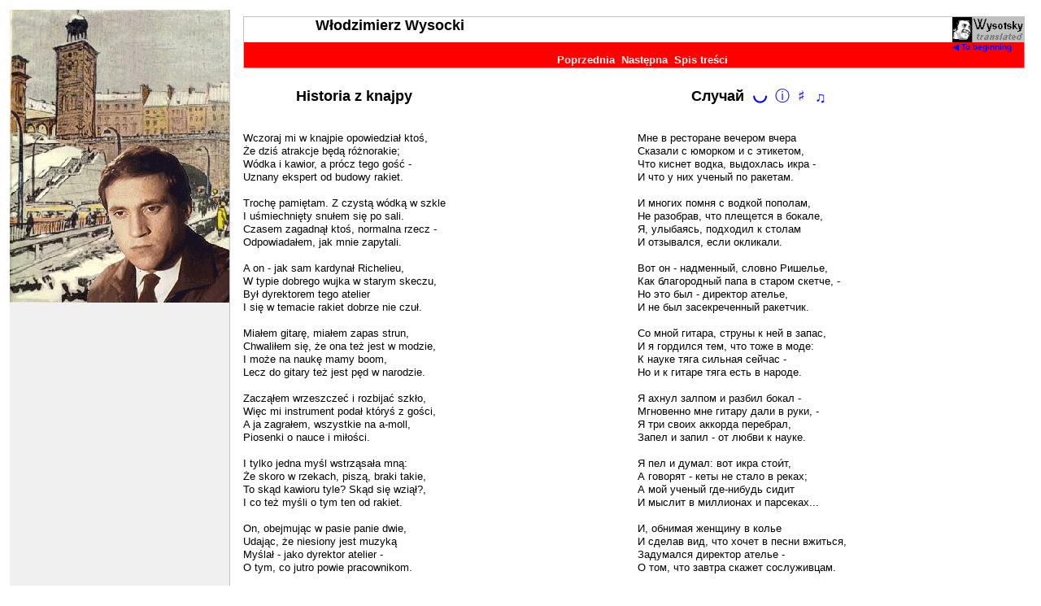

--- FILE ---
content_type: text/html
request_url: https://wysotsky.com/1045.pl_/0725.htm
body_size: 1467
content:
<HTML LANG="pl">
<HEAD>
<META HTTP-EQUIV="Content-Type" CONTENT="text/html; charset=windows-1250">
<title>Historia z knajpy</title>
<link rel="stylesheet" type="text/css" href="../index.css">
<script language="javascript" src="../index.js"></script>
</head>
<BODY onLoad="zFrameLoad(1)">
<table border=0 CELLPADDING=0 CELLSPACING=0><tr><td>
<pre><font face="Arial">
<center><font SIZE="+1"><B><span id="spanTitle"></span></B></font></center>

Wczoraj mi w knajpie opowiedział ktoś,
Że dziś atrakcje będą różnorakie;
Wódka i kawior, a prócz tego gość -
Uznany ekspert od budowy rakiet.

Trochę pamiętam. Z czystą wódką w szkle
I uśmiechnięty snułem się po sali.
Czasem zagadnął ktoś, normalna rzecz -
Odpowiadałem, jak mnie zapytali.

A on - jak sam kardynał Richelieu,
W typie dobrego wujka w starym skeczu,
Był dyrektorem tego atelier
I się w temacie rakiet dobrze nie czuł.

Miałem gitarę, miałem zapas strun,
Chwaliłem się, że ona też jest w modzie,
I może na naukę mamy boom,
Lecz do gitary też jest pęd w narodzie.

Zacząłem wrzeszczeć i rozbijać szkło,
Więc mi instrument podał któryś z gości,
A ja zagrałem, wszystkie na a-moll,
Piosenki o nauce i miłości.

I tylko jedna myśl wstrząsała mną:
Że skoro w rzekach, piszą, braki takie,
To skąd kawioru tyle? Skąd się wziął?,
I co też myśli o tym ten od rakiet.

On, obejmując w pasie panie dwie,
Udając, że niesiony jest muzyką
Myślał - jako dyrektor atelier -
O tym, co jutro powie pracownikom.

Potem się płaszczył, kłaniał mi się w pas,
I ciągle mówił „bądźmy przyjaciółmi”,
I nie odpuszczał, wszędzie za mną lazł,
„Wpadnie pan do mnie?” - cały czas tak truł mi.

Zerwałem więc specjalnie kilka strun,
Nie mówiąc, że mam komplet ich na zmianę.
Skłamałem: „Chętnie przyjdę w innym dniu,
Wtedy, gdy w gości zjawią się Marsjanie.”

Szedłem do domu, kiedy był już świt
A na ulicach pusto jak po bitwie.
I jeden uczeń pilny tak jak nikt
Po „piątki” szedł w samotnej swej gonitwie.

No cóż, tak w życiu właśnie jest,
Że „piątki” tylko pierwsi zawsze mają.
Lepiej się raczej nie snuć byle gdzie,
Nie odpowiadać, nawet jak pytają.

</font></pre>
</td></tr><tr><td class="author"><font SIZE=2>© <a href="javascript:" class="mail" onClick="mailTo()" id="author">Mikołaj Kozak</a>. Tłumaczenie, 2017
</FONT></td></tr></table>
</BODY>
</HTML>


--- FILE ---
content_type: text/html
request_url: https://wysotsky.com/1045.htm?725
body_size: 12588
content:
<HTML>
  <HEAD>
    <META HTTP-EQUIV="Content-Type" CONTENT="text/html; charset=windows-1250">
    <TITLE>Włodzimierz Wysocki</TITLE>
    <META NAME="Description" CONTENT="Vladimir Vysotsky’s lyrics translated to Polish language – &#1042;&#1083;&#1072;&#1076;&#1080;&#1084;&#1080;&#1088; &#1042;&#1099;&#1089;&#1086;&#1094;&#1082;&#1080;&#1081; &#1074; &#1087;&#1077;&#1088;&#1077;&#1074;&#1086;&#1076;&#1077; &#1085;&#1072; &#1087;&#1086;&#1083;&#1100;&#1089;&#1082;&#1080;&#1081; &#1103;&#1079;&#1099;&#1082;">
    <META NAME="Keywords" CONTENT="Włodzimierz Wysocki">
    <script>
      var sFolder = new Array("", "1045.pl_/", "1049.ru/");
      var aFrame1 = new Array();
      var aFrame2 = new Array();
      var nPage = 0;
    </script>
    <script language="javascript" src="index.js"></script>
    <script language="javascript" src="0000.js"></script>
    <link rel="stylesheet" type="text/css" href="index.css">
    <style>
      A.navig {color:white;}
    </style>
  </HEAD>

  <body class="main" onTouchMove="" onLoad="zMainLoad()"><SCRIPT>zPreLoad(1);</SCRIPT>
    <table BORDER=0 CELLPADDING=0 CELLSPACING=8 WIDTH="100%">
      <tr><td COLSPAN=2>
        <table BORDER=0 CELLPADDING=0 CELLSPACING=0 WIDTH="100%" style="border:1px solid silver;">
          <tr BGCOLOR="White">
            <td VALIGN="middle" class="left-stub"><span class="left-stub">&nbsp;</span></td>
            <td HEIGHT=31 VALIGN="top" WIDTH="100%"><FONT FACE="Arial" SIZE=+1><B>Włodzimierz Wysocki</B></FONT></td>
            <td ALIGN="right"><a href="index.asp" onClick="return(zStartPage())" class="main-page-link" hidefocus><img WIDTH=88 HEIGHT=31 BORDER=0 src="wysotsky.gif" ALT="VVysotsky translated"></a></td>
          </tr>
          <tr BGCOLOR="Red">
            <td id="tdCur" ALIGN="right" style="font-family:Arial;font-size:xx-small;color:red;">&nbsp;</td>
            <td HEIGHT=31 ALIGN="center" VALIGN="bottom">
              <table BORDER=0 CELLPADDING=0 CELLSPACING=0><tr>
                <td WIDTH=20 id="tdControl" NOWRAP>&nbsp;</td>
                <td><font size=-1><a class="navig" href="javascript:" onClick="return(zShow(-1))" hidefocus>Poprzednia</a> </font></td>
                <td><font size=-1><a class="navig" href="javascript:" onClick="return(zShow(+1))" hidefocus>Następna</a>   </font></td>
                <td><font size=-1><a class="navig" href="javascript:" onClick="return(zShow(0))"  hidefocus>Spis treści</a></font></td>
              </tr></table>
            </td>
            <td BGCOLOR="Red" NOWRAP VALIGN="top"><a href="index.asp" onClick="return(zStartPage())" class="main-page-link" hidefocus>&#x25C0; To beginning</a></td>
          </tr>
        </table>
      </td></tr>
      <tr VALIGN="top">
        <td WIDTH="50%"><iframe id="iframe1" MARGINHEIGHT=0 MARGINWIDTH=0 BORDER=0 FRAMESPACING=0 FRAMEBORDER="no" SCROLLING="no"></iframe></td>
        <td WIDTH="50%"><iframe id="iframe2" MARGINHEIGHT=0 MARGINWIDTH=0 BORDER=0 FRAMESPACING=0 FRAMEBORDER="no" SCROLLING="no"></iframe></td>
      </tr>
      <tr VALIGN="top"><td COLSPAN=2 NOWRAP id="tdCopyright" ALIGN="right"></td></tr>
      <tr VALIGN="top"><td COLSPAN=2 NOWRAP id="tdFacebook"></td></tr>
      <tr VALIGN="top"><td COLSPAN=2 NOWRAP id="tdPlusone"><SCRIPT>zPlusOne();</SCRIPT></td></tr>
    </table><SCRIPT>zPreLoad(2);</SCRIPT>
    <DIV ID="divImage" CLASS="div-image"></div>

    <!--p><a href="9994.htm" class="navig" style="color:black;">Ślonsko godka</a></p-->

    <a href="1045.pl_/000.htm"></a><a href="0000/000-1045.htm"></a>
    <div id="divLinks" class="links">
      <a href="1045.pl_/1118.htm">395</a>
      <a href="1045.pl_/1127.htm">359</a>
      <a href="1045.pl_/1141.htm">027</a>
      <a href="1045.pl_/1143.htm">116</a>
      <a href="1045.pl_/1075.htm">268</a>
      <a href="1045.pl_/1076.htm">253</a>
      <a href="1045.pl_/1077.htm">117</a>
      <a href="1045.pl_/1078.htm">112</a>
      <a href="1045.pl_/1079.htm">270</a>
      <a href="1045.pl_/1080.htm">022</a>
      <a href="1045.pl_/1081.htm">074</a>
      <a href="1045.pl_/1082.htm">089</a>
      <a href="1045.pl_/1083.htm">090</a>
      <a href="1045.pl_/1084.htm">646</a>
      <a href="1045.pl_/1085.htm">006</a>
      <a href="1045.pl_/1086.htm">086</a>
      <a href="1045.pl_/1087.htm">334</a>
      <a href="1045.pl_/1088.htm">377</a>
      <a href="1045.pl_/1089.htm">457</a>
      <a href="1045.pl_/1090.htm">277</a>
      <a href="1045.pl_/1091.htm">265</a>
      <a href="1045.pl_/1092.htm">013</a>
      <a href="1045.pl_/1093.htm">063</a>
      <a href="1045.pl_/1094.htm">102</a>
      <a href="1045.pl_/1095.htm">433</a>
      <a href="1045.pl_/1096.htm">217</a>
      <a href="1045.pl_/1097.htm">536</a>
      <a href="1045.pl_/1098.htm">295</a>
      <a href="1045.pl_/1099.htm">146</a>
      <a href="1045.pl_/1100.htm">123</a>
      <a href="1045.pl_/1101.htm">288</a>
      <a href="1045.pl_/1102.htm">220</a>
      <a href="1045.pl_/1103.htm">099</a>
      <a href="1045.pl_/1104.htm">106</a>
      <a href="1045.pl_/1105.htm">071</a>
      <a href="1045.pl_/1106.htm">115</a>
      <a href="1045.pl_/1107.htm">176</a>
      <a href="1045.pl_/1108.htm">046</a>
      <a href="1045.pl_/1109.htm">050</a>
      <a href="1045.pl_/1110.htm">029</a>
      <a href="1045.pl_/1111.htm">010</a>
      <a href="1045.pl_/1112.htm">260</a>
      <a href="1045.pl_/1113.htm">077</a>
      <a href="1045.pl_/1114.htm">163</a>
      <a href="1045.pl_/1115.htm">005</a>
      <a href="1045.pl_/1116.htm">144</a>
      <a href="1045.pl_/1117.htm">004</a>
      <a href="1045.pl_/1119.htm">075</a>
      <a href="1045.pl_/1120.htm">324</a>
      <a href="1045.pl_/1121.htm">218</a>
      <a href="1045.pl_/1122.htm">269</a>
      <a href="1045.pl_/1123.htm">028</a>
      <a href="1045.pl_/1124.htm">209</a>
      <a href="1045.pl_/1125.htm">175</a>
      <a href="1045.pl_/1126.htm">244</a>
      <a href="1045.pl_/1128.htm">097</a>
      <a href="1045.pl_/1129.htm">207</a>
      <a href="1045.pl_/1130.htm">153</a>
      <a href="1045.pl_/1131.htm">103</a>
      <a href="1045.pl_/1132.htm">211</a>
      <a href="1045.pl_/1133.htm">125</a>
      <a href="1045.pl_/1134.htm">275</a>
      <a href="1045.pl_/1135.htm">057</a>
      <a href="1045.pl_/1136.htm">161</a>
      <a href="1045.pl_/1137.htm">158</a>
      <a href="1045.pl_/1138.htm">278</a>
      <a href="1045.pl_/1139.htm">437</a>
      <a href="1045.pl_/1140.htm">085</a>
      <a href="1045.pl_/1142.htm">219</a>
      <a href="1045.pl_/1144.htm">110</a>
      <a href="1045.pl_/1145.htm">015</a>
      <a href="1045.pl_/1147.htm">267</a>
      <a href="1045.pl_/1148.htm">023</a>
      <a href="1045.pl_/1149.htm">079</a>
      <a href="1045.pl_/1150.htm">111</a>
      <a href="1045.pl_/1151.htm">011</a>
      <a href="1045.pl_/1152.htm">272</a>
      <a href="1045.pl_/1153.htm">444</a>
      <a href="1045.pl_/1154.htm">155</a>
      <a href="1045.pl_/1155.htm">143</a>
      <a href="1045.pl_/1156.htm">072</a>
      <a href="1045.pl_/1157.htm">059</a>
      <a href="1045.pl_/1158.htm">361</a>
      <a href="1045.pl_/1159.htm">226</a>
      <a href="1045.pl_/1160.htm">092</a>
      <a href="1045.pl_/1161.htm">014</a>
      <a href="1045.pl_/1162.htm">333</a>
      <a href="1045.pl_/1163.htm">104</a>
      <a href="1045.pl_/1164.htm">587</a>
      <a href="1045.pl_/1165.htm">118</a>
      <a href="1045.pl_/1166.htm">121</a>
      <a href="1045.pl_/1167.htm">073</a>
      <a href="1045.pl_/1168.htm">379</a>
      <a href="1045.pl_/1169.htm">020</a>
      <a href="1045.pl_/1170.htm">041</a>
      <a href="1045.pl_/1171.htm">309</a>
      <a href="1045.pl_/1172.htm">190</a>
      <a href="1045.pl_/1173.htm">386</a>
      <a href="1045.pl_/1174.htm">224</a>
      <a href="1045.pl_/1175.htm">259</a>
      <a href="1045.pl_/1176.htm">351</a>
      <a href="1045.pl_/1177.htm">321</a>
      <a href="1045.pl_/1178.htm">094</a>
      <a href="1045.pl_/1179.htm">195</a>
      <a href="1045.pl_/1180.htm">263</a>
      <a href="1045.pl_/1181.htm">141</a>
      <a href="1045.pl_/1182.htm">105</a>
      <a href="1045.pl_/1044.htm">044</a>
      <a href="1045.pl_/1045.htm">087</a>
      <a href="1045.pl_/1046.htm">393</a>
      <a href="1045.pl_/1047.htm">262</a>
      <a href="1045.pl_/1048.htm">159</a>
      <a href="1045.pl_/1049.htm">058</a>
      <a href="1045.pl_/1050.htm">002</a>
      <a href="1045.pl_/1051.htm">510</a>
      <a href="1045.pl_/1052.htm">055</a>
      <a href="1045.pl_/1053.htm">043</a>
      <a href="1045.pl_/1054.htm">364</a>
      <a href="1045.pl_/1055.htm">236</a>
      <a href="1045.pl_/1056.htm">001</a>
      <a href="1045.pl_/1057.htm">160</a>
      <a href="1045.pl_/1058.htm">385</a>
      <a href="1045.pl_/1059.htm">397</a>
      <a href="1045.pl_/1060.htm">076</a>
      <a href="1045.pl_/1061.htm">129</a>
      <a href="1045.pl_/1074.htm">238</a>
      <a href="1045.pl_/1073.htm">130</a>
      <a href="1045.pl_/1072.htm">538</a>
      <a href="1045.pl_/1071.htm">093</a>
      <a href="1045.pl_/1070.htm">448</a>
      <a href="1045.pl_/1069.htm">156</a>
      <a href="1045.pl_/1068.htm">081</a>
      <a href="1045.pl_/1067.htm">286</a>
      <a href="1045.pl_/1066.htm">373</a>
      <a href="1045.pl_/1065.htm">375</a>
      <a href="1045.pl_/1064.htm">054</a>
      <a href="1045.pl_/1063.htm">147</a>
      <a href="1045.pl_/1062.htm">400</a>
      <A HREF="1045.pl_/1001.htm">239</a>
      <A HREF="1045.pl_/1002.htm">499</a>
      <A HREF="1045.pl_/1003.htm">426</a>
      <A HREF="1045.pl_/1004.htm">127</a>
      <A HREF="1045.pl_/1005.htm">139</a>
      <A HREF="1045.pl_/1006.htm">443</a>
      <A HREF="1045.pl_/1007.htm">038</a>
      <A HREF="1045.pl_/1008.htm">266</a>
      <A HREF="1045.pl_/1009.htm">431</a>
      <A HREF="1045.pl_/1010.htm">287</a>
      <A HREF="1045.pl_/1011.htm">180</a>
      <A HREF="1045.pl_/1012.htm">234</a>
      <A HREF="1045.pl_/1013.htm">424</a>
      <A HREF="1045.pl_/1014.htm">621</a>
      <A HREF="1045.pl_/1015.htm">203</a>
      <A HREF="1045.pl_/1016.htm">170</a>
      <A HREF="1045.pl_/1017.htm">250</a>
      <A HREF="1045.pl_/1018.htm">348</a>
      <A HREF="1045.pl_/1019.htm">088</a>
      <A HREF="1045.pl_/1020.htm">222</a>
      <A HREF="1045.pl_/1021.htm">237</a>
      <A HREF="1045.pl_/1022.htm">242</a>
      <A HREF="1045.pl_/1023.htm">312</a>
      <A HREF="1045.pl_/1024.htm">231</a>
      <A HREF="1045.pl_/1025.htm">128</a>
      <A HREF="1045.pl_/1026.htm">357</a>
      <A HREF="1045.pl_/1027.htm">330</a>
      <A HREF="1045.pl_/1028.htm">033</a>
      <A HREF="1045.pl_/1029.htm">247</a>
      <A HREF="1045.pl_/1030.htm">024</a>
      <A HREF="1045.pl_/1031.htm">398</a>
      <A HREF="1045.pl_/1032.htm">135</a>
      <A HREF="1045.pl_/1033.htm">229</a>
      <A HREF="1045.pl_/1034.htm">048</a>
      <A HREF="1045.pl_/1035.htm">281</a>
      <A HREF="1045.pl_/1036.htm">152</a>
      <A HREF="1045.pl_/1037.htm">206</a>
      <A HREF="1045.pl_/1038.htm">283</a>
      <A HREF="1045.pl_/1039.htm">500</a>
      <A HREF="1045.pl_/1040.htm">680</a>
      <A HREF="1045.pl_/1041.htm">109</a>
      <A HREF="1045.pl_/1042.htm">274</a>
      <A HREF="1045.pl_/1043.htm">408</a>
      <A HREF="1045.pl_/1183.htm">119</a>
      <A HREF="1045.pl_/1184.htm">331</a>
      <A HREF="1045.pl_/1185.htm">369</a>
      <A HREF="1045.pl_/1186.htm">215</a>
      <A HREF="1045.pl_/1187.htm">403</a>
      <A HREF="1045.pl_/1188.htm">271</a>
      <A HREF="1045.pl_/1189.htm">405</a>
      <A HREF="1045.pl_/1190.htm">128</a>
      <A HREF="1045.pl_/1191.htm">091</a>
      <A HREF="1045.pl_/1192.htm">417</a>
      <A HREF="1045.pl_/1193.htm">441</a>
      <A HREF="1045.pl_/1194.htm">136</a>
      <A HREF="1045.pl_/1195.htm">637</a>
      <A HREF="1045.pl_/1196.htm">841</a>
      <A HREF="1045.pl_/1197.htm">191</a>
      <A HREF="1045.pl_/1198.htm">053</a>
      <A HREF="1045.pl_/1199.htm">846</a>
      <A HREF="1045.pl_/1200.htm">732</a>
      <A HREF="1045.pl_/1201.htm">840</a>
      <A HREF="1045.pl_/1202.htm">823</a>
      <A HREF="1045.pl_/1203.htm">241</a>
      <A HREF="1045.pl_/1204.htm">591</a>
      <A HREF="1045.pl_/1205.htm">326</a>
      <A HREF="1045.pl_/1209.htm">578</a>
      <A HREF="1045.pl_/1206.htm">695</a>
      <A HREF="1045.pl_/1207.htm">154</a>
      <A HREF="1045.pl_/1208.htm">528</a>
      <A HREF="1045.pl_/1210.htm">303</a>
      <A HREF="1045.pl_/1211.htm">816</a>
      <A HREF="1045.pl_/1212.htm">835</a>
      <A HREF="1045.pl_/1213.htm">230</a>
      <A HREF="1045.pl_/1214.htm">308</a>
      <A HREF="1045.pl_/1215.htm">600</a>
      <A HREF="1045.pl_/1216.htm">327</a>
      <A HREF="1045.pl_/1146.htm">548</a>
      <A HREF="1045.pl_/1217.htm">151</a>
      <A HREF="1045.pl_/1218.htm">289</a>
      <A HREF="1045.pl_/1219.htm">142</a>
      <A HREF="1045.pl_/1220.htm">108</a>
      <A HREF="1045.pl_/1221.htm">067</a>
      <A HREF="1045.pl_/1222.htm">280</a>
      <A HREF="1045.pl_/1223.htm">169</a>

      <a href="1045.pl_/0116.htm">268</a>
      <a href="1045.pl_/0128.htm">123</a>
      <a href="1045.pl_/0123.htm">161</a>
      <a href="1045.pl_/0124.htm">145</a>
      <a href="1045.pl_/0125.htm">125</a>
      <a href="1045.pl_/0126.htm">118</a>
      <a href="1045.pl_/0101.htm">234</a>
      <a href="1045.pl_/0112.htm">072</a>
      <a href="1045.pl_/0102.htm">144</a>
      <a href="1045.pl_/0103.htm">041</a>
      <a href="1045.pl_/0111.htm">054</a>
      <a href="1045.pl_/0104.htm">163</a>
      <a href="1045.pl_/0113.htm">110</a>
      <a href="1045.pl_/0114.htm">043</a>
      <a href="1045.pl_/0115.htm">209</a>
      <a href="1045.pl_/0219.htm">209</a>
      <a href="1045.pl_/0109.htm">296</a>
      <a href="1045.pl_/0117.htm">259</a>
      <a href="1045.pl_/0118.htm">253</a>
      <a href="1045.pl_/0119.htm">176</a>
      <a href="1045.pl_/0120.htm">224</a>
      <a href="1045.pl_/0121.htm">015</a>
      <a href="1045.pl_/0122.htm">046</a>
      <a href="1045.pl_/0105.htm">159</a>
      <a href="1045.pl_/0151.htm">105</a>
      <a href="1045.pl_/0152.htm">275</a>
      <a href="1045.pl_/0153.htm">238</a>
      <a href="1045.pl_/0154.htm">277</a>
      <a href="1045.pl_/0155.htm">453</a>
      <a href="1045.pl_/0156.htm">193</a>
      <a href="1045.pl_/0157.htm">386</a>
      <a href="1045.pl_/0158.htm">158</a>
      <a href="1045.pl_/0159.htm">646</a>
      <a href="1045.pl_/0160.htm">655</a>
      <a href="1045.pl_/0161.htm">103</a>
      <a href="1045.pl_/0162.htm">276</a>
      <a href="1045.pl_/0163.htm">448</a>
      <a href="1045.pl_/0164.htm">126</a>
      <A HREF="1045.pl_/0165.htm">039</a>
      <A HREF="1045.pl_/0166.htm">265</a>
      <A HREF="1045.pl_/0167.htm">680</a>
      <A HREF="1045.pl_/0168.htm">278</a>
      <A HREF="1045.pl_/0169.htm">160</a>
      <A HREF="1045.pl_/0170.htm">147</a>
      <A HREF="1045.pl_/0171.htm">393</a>
      <A HREF="1045.pl_/0172.htm">244</a>
      <A HREF="1045.pl_/0173.htm">324</a>
      <A HREF="1045.pl_/0174.htm">359</a>
      <A HREF="1045.pl_/0175.htm">385</a>
      <A HREF="1045.pl_/0176.htm">426</a>
      <A HREF="1045.pl_/0177.htm">033</a>
      <A HREF="1045.pl_/0178.htm">269</a>
      <A HREF="1045.pl_/0179.htm">002</a>
      <A HREF="1045.pl_/0180.htm">218</a>
      <A HREF="1045.pl_/0181.htm">281</a>
      <A HREF="1045.pl_/0182.htm">139</a>
      <A HREF="1045.pl_/0106.htm">331</a>
      <A HREF="1045.pl_/0107.htm">026</a>
      <A HREF="1045.pl_/0108.htm">102</a>
      <A HREF="1045.pl_/0127.htm">073</a>
      <A HREF="1045.pl_/0110.htm">408</a>
      <A HREF="1045.pl_/0129.htm">044</a>
      <A HREF="1045.pl_/0130.htm">274</a>
      <A HREF="1045.pl_/0131.htm">499</a>
      <A HREF="1045.pl_/0132.htm">488</a>
      <A HREF="1045.pl_/0133.htm">398</a>
      <A HREF="1045.pl_/0134.htm">261</a>
      <A HREF="1045.pl_/0135.htm">411</a>
      <A HREF="1045.pl_/0136.htm">215</a>
      <A HREF="1045.pl_/0137.htm">538</a>
      <A HREF="1045.pl_/0138.htm">031</a>
      <A HREF="1045.pl_/0139.htm">190</a>
      <A HREF="1045.pl_/0140.htm">252</a>
      <A HREF="1045.pl_/0141.htm">092</a>
      <A HREF="1045.pl_/0142.htm">279</a>
      <A HREF="1045.pl_/0143.htm">394</a>
      <A HREF="1045.pl_/0144.htm">242</a>
      <A HREF="1045.pl_/0145.htm">230</a>
      <A HREF="1045.pl_/0146.htm">067</a>
      <A HREF="1045.pl_/0147.htm">510</a>
      <A HREF="1045.pl_/0148.htm">373</a>
      <A HREF="1045.pl_/0149.htm">304</a>
      <A HREF="1045.pl_/0150.htm">132</a>
      <A HREF="1045.pl_/0183.htm">403</a>
      <A HREF="1045.pl_/0185.htm">333</a>
      <A HREF="1045.pl_/0186.htm">056</a>
      <A HREF="1045.pl_/0184.htm">237</a>
      <A HREF="1045.pl_/0187.htm">207</a>
      <A HREF="1045.pl_/0188.htm">263</a>
      <A HREF="1045.pl_/0189.htm">481</a>
      <A HREF="1045.pl_/0190.htm">309</a>
      <A HREF="1045.pl_/0191.htm">334</a>
      <A HREF="1045.pl_/0192.htm">405</a>
      <A HREF="1045.pl_/0193.htm">346</a>
      <A HREF="1045.pl_/0194.htm">137</a>
      <A HREF="1045.pl_/0195.htm">091</a>
      <A HREF="1045.pl_/0196.htm">184</a>
      <A HREF="1045.pl_/0197.htm">434</a>
      <A HREF="1045.pl_/0198.htm">114</a>
      <A HREF="1045.pl_/0199.htm">419</a>
      <A HREF="1045.pl_/0200.htm">282</a>
      <A HREF="1045.pl_/0201.htm">256</a>
      <A HREF="1045.pl_/0202.htm">213</a>
      <A HREF="1045.pl_/0203.htm">289</a>
      <A HREF="1045.pl_/0204.htm">211</a>
      <A HREF="1045.pl_/0205.htm">341</a>
      <A HREF="1045.pl_/0206.htm">336</a>
      <A HREF="1045.pl_/0207.htm">088</a>
      <A HREF="1045.pl_/0208.htm">353</a>
      <A HREF="1045.pl_/0209.htm">417</a>
      <A HREF="1045.pl_/0210.htm">372</a>
      <A HREF="1045.pl_/0211.htm">040</a>
      <A HREF="1045.pl_/0212.htm">182</a>
      <A HREF="1045.pl_/0213.htm">064</a>
      <A HREF="1045.pl_/0214.htm">374</a>
      <A HREF="1045.pl_/0215.htm">533</a>
      <A HREF="1045.pl_/0216.htm">351</a>
      <A HREF="1045.pl_/0217.htm">433</a>
      <A HREF="1045.pl_/0218.htm">476</a>
      <A HREF="1045.pl_/0220.htm">095</a>
      <A HREF="1045.pl_/0221.htm">397</a>
      <A HREF="1045.pl_/0222.htm">004</a>
      <A HREF="1045.pl_/0223.htm">444</a>
      <A HREF="1045.pl_/0224.htm">085</a>
      <A HREF="1045.pl_/0225.htm">369</a>
      <A HREF="1045.pl_/0226.htm">109</a>
      <A HREF="1045.pl_/0227.htm">231</a>
      <A HREF="1045.pl_/0228.htm">270</a>
      <A HREF="1045.pl_/0229.htm">320</a>
      <A HREF="1045.pl_/0230.htm">055</a>
      <A HREF="1045.pl_/0231.htm">294</a>
      <A HREF="1045.pl_/0232.htm">061</a>
      <A HREF="1045.pl_/0233.htm">243</a>
      <A HREF="1045.pl_/0234.htm">272</a>
      <A HREF="1045.pl_/0235.htm">220</a>
      <A HREF="1045.pl_/0236.htm">412</a>
      <A HREF="1045.pl_/0237.htm">356</a>
      <A HREF="1045.pl_/0238.htm">344</a>
      <A HREF="1045.pl_/0239.htm">017</a>
      <A HREF="1045.pl_/0240.htm">187</a>
      <A HREF="1045.pl_/0241.htm">146</a>
      <A HREF="1045.pl_/0242.htm">541</a>
      <A HREF="1045.pl_/0243.htm">473</a>
      <A HREF="1045.pl_/0244.htm">093</a>
      <A HREF="1045.pl_/0245.htm">113</a>
      <A HREF="1045.pl_/0246.htm">441</a>
      <A HREF="1045.pl_/0247.htm">071</a>
      <A HREF="1045.pl_/0248.htm">171</a>
      <A HREF="1045.pl_/0249.htm">188</a>
      <A HREF="1045.pl_/0250.htm">130</a>
      <A HREF="1045.pl_/0251.htm">229</a>
      <A HREF="1045.pl_/0252.htm">201</a>
      <A HREF="1045.pl_/0253.htm">376</a>
      <A HREF="1045.pl_/0254.htm">489</a>
      <A HREF="1045.pl_/0255.htm">203</a>
      <A HREF="1045.pl_/0256.htm">152</a>
      <A HREF="1045.pl_/0257.htm">078</a>
      <A HREF="1045.pl_/0258.htm">323</a>
      <A HREF="1045.pl_/0259.htm">191</a>
      <A HREF="1045.pl_/0260.htm">121</a>
      <A HREF="1045.pl_/0261.htm">120</a>
      <A HREF="1045.pl_/0262.htm">451</a>
      <A HREF="1045.pl_/0263.htm">806</a>
      <A HREF="1045.pl_/0264.htm">477</a>
      <A HREF="1045.pl_/0265.htm">503</a>
      <A HREF="1045.pl_/0266.htm">009</a>
      <a href="1045.pl_/0267.htm">236</a>
      <a href="1045.pl_/0268.htm">637</a>
      <a href="1045.pl_/0269.htm">260</a>
      <a href="1045.pl_/0270.htm">439</a>
      <a href="1045.pl_/0271.htm">751</a>
      <a href="1045.pl_/0272.htm">458</a>
      <a href="1045.pl_/0273.htm">468</a>
      <a href="1045.pl_/0274.htm">539</a>
      <a href="1045.pl_/0275.htm">347</a>
      <a href="1045.pl_/0276.htm">254</a>
      <a href="1045.pl_/0277.htm">042</a>
      <a href="1045.pl_/0278.htm">273</a>
      <a href="1045.pl_/0279.htm">379</a>
      <a href="1045.pl_/0280.htm">135</a>
      <a href="1045.pl_/0281.htm">136</a>
      <a href="1045.pl_/0282.htm">587</a>
      <a href="1045.pl_/0283.htm">638</a>
      <a href="1045.pl_/0284.htm">027</a>
      <a href="1045.pl_/0285.htm">223</a>
      <a href="1045.pl_/0286.htm">292</a>
      <a href="1045.pl_/0287.htm">375</a>
      <a href="1045.pl_/0288.htm">537</a>

      <a href="1045.pl_/1401.htm">059</a>
      <a href="1045.pl_/1402.htm">013</a>
      <a href="1045.pl_/1403.htm">111</a>
      <a href="1045.pl_/1404.htm">074</a>
      <a href="1045.pl_/1405.htm">075</a>
      <a href="1045.pl_/1406.htm">076</a>
      <a href="1045.pl_/1407.htm">077</a>
      <a href="1045.pl_/1408.htm">078</a>
      <a href="1045.pl_/1409.htm">079</a>
      <a href="1045.pl_/1410.htm">080</a>
      <a href="1045.pl_/1411.htm">081</a>
      <a href="1045.pl_/1412.htm">082</a>
      <a href="1045.pl_/1413.htm">001</a>
      <a href="1045.pl_/1414.htm">010</a>
      <a href="1045.pl_/1415.htm">025</a>
      <a href="1045.pl_/1416.htm">115</a>
      <a href="1045.pl_/1417.htm">130</a>
      <a href="1045.pl_/1418.htm">129</a>
      <a href="1045.pl_/1419.htm">120</a>
      <a href="1045.pl_/1420.htm">085</a>
      <A HREF="1045.pl_/1431.htm">259</a>
      <A HREF="1045.pl_/1432.htm">270</a>
      <A HREF="1045.pl_/1433.htm">057</a>
      <A HREF="1045.pl_/1434.htm">377</a>
      <A HREF="1045.pl_/1435.htm">378</a>
      <A HREF="1045.pl_/1436.htm">267</a>
      <A HREF="1045.pl_/1437.htm">395</a>
      <A HREF="1045.pl_/1438.htm">020</a>
      <A HREF="1045.pl_/1439.htm">063</a>
      <A HREF="1045.pl_/1440.htm">014</a>
      <A HREF="1045.pl_/1441.htm">286</a>
      <A HREF="1045.pl_/1442.htm">179</a>
      <A HREF="1045.pl_/1443.htm">247</a>
      <A HREF="1045.pl_/1444.htm">017</a>
      <A HREF="1045.pl_/1445.htm">028</a>
      <A HREF="1045.pl_/1446.htm">155</a>
      <A HREF="1045.pl_/1447.htm">295</a>
      <A HREF="1045.pl_/1448.htm">121</a>
      <A HREF="1045.pl_/1449.htm">226</a>
      <A HREF="1045.pl_/1450.htm">333</a>
      <A HREF="1045.pl_/1421.htm">199</a>
      <A HREF="1045.pl_/1422.htm">621</a>
      <A HREF="1045.pl_/1423.htm">207</a>
      <A HREF="1045.pl_/1424.htm">144</a>
      <a href="1045.pl_/1425.htm">375</a>
      <a href="1045.pl_/1426.htm">220</a>
      <a href="1045.pl_/1427.htm">005</a>
      <a href="1045.pl_/1428.htm">070</a>
      <a href="1045.pl_/1429.htm">280</a>
      <a href="1045.pl_/1430.htm">027</a>
      <a href="1045.pl_/1453.htm">127</a>
      <a href="1045.pl_/1454.htm">254</a>
      <a href="1045.pl_/1455.htm">117</a>
      <a href="1045.pl_/1456.htm">361</a>
      <a href="1045.pl_/1457.htm">022</a>
      <a href="1045.pl_/1458.htm">400</a>
      <a href="1045.pl_/1459.htm">369</a>
      <a href="1045.pl_/1460.htm">007</a>
      <a href="1045.pl_/1461.htm">008</a>
      <a href="1045.pl_/1462.htm">201</a>
      <a href="1045.pl_/1463.htm">283</a>
      <a href="1045.pl_/1464.htm">095</a>
      <a href="1045.pl_/1465.htm">140</a>
      <a href="1045.pl_/1466.htm">083</a>
      <a href="1045.pl_/1467.htm">084</a>
      <a href="1045.pl_/1468.htm">330</a>
      <a href="1045.pl_/1469.htm">403</a>
      <a href="1045.pl_/1470.htm">133</a>
      <a href="1045.pl_/1471.htm">217</a>
      <a href="1045.pl_/1472.htm">321</a>
      <a href="1045.pl_/1473.htm">156</a>
      <a href="1045.pl_/1474.htm">431</a>
      <a href="1045.pl_/1476.htm">272</a>
      <a href="1045.pl_/1475.htm">358</a>
      <a href="1045.pl_/1451.htm">071</a>
      <a href="1045.pl_/1452.htm">178</a>
      <a href="1045.pl_/1477.htm">288</a>
      <a href="1045.pl_/1478.htm">242</a>
      <a href="1045.pl_/1479.htm">110</a>
      <a href="1045.pl_/1480.htm">006</a>
      <a href="1045.pl_/1481.htm">118</a>
      <a href="1045.pl_/1482.htm">344</a>
      <a href="1045.pl_/1483.htm">248</a>
      <a href="1045.pl_/1484.htm">106</a>
      <a href="1045.pl_/1485.htm">107</a>
      <a href="1045.pl_/1486.htm">453</a>
      <a href="1045.pl_/1487.htm">092</a>
      <a href="1045.pl_/1488.htm">328</a>
      <a href="1045.pl_/1489.htm">355</a>
      <a href="1045.pl_/1490.htm">072</a>
      <a href="1045.pl_/1491.htm">444</a>
      <a href="1045.pl_/1493.htm">181</a>
      <a href="1045.pl_/1494.htm">279</a>
      <a href="1045.pl_/1504.htm">108</a>
      <a href="1045.pl_/1495.htm">234</a>
      <a href="1045.pl_/1496.htm">275</a>
      <a href="1045.pl_/1497.htm">268</a>
      <a href="1045.pl_/1498.htm">203</a>
      <a href="1045.pl_/1499.htm">060</a>
      <a href="1045.pl_/1500.htm">255</a>
      <a href="1045.pl_/1501.htm">256</a>
      <a href="1045.pl_/1502.htm">398</a>
      <a href="1045.pl_/1503.htm">233</a>
      <a href="1045.pl_/1505.htm">351</a>
      <a href="1045.pl_/1506.htm">439</a>
      <a href="1045.pl_/1507.htm">236</a>
      <a href="1045.pl_/1508.htm">182</a>
      <a href="1045.pl_/1492.htm">372</a>
      <a href="1045.pl_/1509.htm">019</a>
      <a href="1045.pl_/1510.htm">015</a>
      <a href="1045.pl_/1511.htm">061</a>
      <a href="1045.pl_/1512.htm">153</a>
      <a href="1045.pl_/1513.htm">393</a>
      <a href="1045.pl_/1514.htm">143</a>
      <a href="1045.pl_/1515.htm">090</a>
      <a href="1045.pl_/1516.htm">222</a>
      <a href="1045.pl_/1517.htm">098</a>
      <a href="1045.pl_/1518.htm">099</a>
      <a href="1045.pl_/1519.htm">801</a>
      <a href="1045.pl_/1520.htm">806</a>

      <a href="1045.pl_/0801.htm">247</a>
      <a href="1045.pl_/0802.htm">005</a>
      <a href="1045.pl_/0803.htm">112</a>
      <a href="1045.pl_/0804.htm">015</a>
      <a href="1045.pl_/0805.htm">090</a>
      <a href="1045.pl_/0806.htm">458</a>
      <a href="1045.pl_/0807.htm">266</a>
      <a href="1045.pl_/0808.htm">288</a>
      <a href="1045.pl_/0809.htm">055</a>
      <a href="1045.pl_/0810.htm">107</a>
      <a href="1045.pl_/0811.htm">456</a>
      <a href="1045.pl_/0812.htm">154</a>
      <a href="1045.pl_/0813.htm">158</a>
      <a href="1045.pl_/0814.htm">225</a>
      <a href="1045.pl_/0815.htm">108</a>
      <a href="1045.pl_/0816.htm">037</a>
      <a href="1045.pl_/0817.htm">085</a>
      <a href="1045.pl_/0818.htm">231</a>
      <a href="1045.pl_/0819.htm">226</a>
      <a href="1045.pl_/0820.htm">178</a>
      <a href="1045.pl_/0821.htm">219</a>
      <a href="1045.pl_/0822.htm">072</a>
      <a href="1045.pl_/0823.htm">038</a>
      <a href="1045.pl_/0824.htm">073</a>
      <a href="1045.pl_/0825.htm">057</a>
      <a href="1045.pl_/0826.htm">375</a>
      <a href="1045.pl_/0827.htm">141</a>
      <a href="1045.pl_/0828.htm">159</a>
      <a href="1045.pl_/0829.htm">044</a>
      <a href="1045.pl_/0830.htm">117</a>
      <a href="1045.pl_/0831.htm">251</a>
      <a href="1045.pl_/0832.htm">014</a>
      <a href="1045.pl_/0833.htm">035</a>
      <a href="1045.pl_/0834.htm">286</a>
      <a href="1045.pl_/0835.htm">013</a>
      <a href="1045.pl_/0836.htm">024</a>
      <a href="1045.pl_/0837.htm">146</a>
      <a href="1045.pl_/0838.htm">176</a>
      <a href="1045.pl_/0839.htm">129</a>
      <a href="1045.pl_/0840.htm">360</a>
      <a href="1045.pl_/0841.htm">144</a>
      <a href="1045.pl_/0842.htm">235</a>
      <a href="1045.pl_/0843.htm">123</a>
      <a href="1045.pl_/0844.htm">097</a>
      <a href="1045.pl_/0845.htm">142</a>
      <a href="1045.pl_/0846.htm">125</a>
      <a href="1045.pl_/0847.htm">272</a>
      <a href="1045.pl_/0848.htm">454</a>
      <a href="1045.pl_/0849.htm">155</a>
      <a href="1045.pl_/0850.htm">098</a>
      <a href="1045.pl_/0851.htm">110</a>
      <a href="1045.pl_/0852.htm">096</a>
      <a href="1045.pl_/0853.htm">111</a>
      <a href="1045.pl_/0854.htm">212</a>
      <a href="1045.pl_/0855.htm">305</a>
      <a href="1045.pl_/0856.htm">118</a>
      <a href="1045.pl_/0857.htm">260</a>
      <a href="1045.pl_/0858.htm">094</a>
      <a href="1045.pl_/0859.htm">216</a>
      <a href="1045.pl_/0860.htm">331</a>
      <a href="1045.pl_/0861.htm">383</a>
      <a href="1045.pl_/0862.htm">206</a>
      <a href="1045.pl_/0863.htm">046</a>
      <a href="1045.pl_/0864.htm">188</a>
      <a href="1045.pl_/0865.htm">241</a>
      <a href="1045.pl_/0866.htm">424</a>
      <a href="1045.pl_/0867.htm">162</a>
      <a href="1045.pl_/0868.htm">253</a>
      <a href="1045.pl_/0869.htm">086</a>
      <a href="1045.pl_/0870.htm">242</a>
      <a href="1045.pl_/0871.htm">283</a>
      <a href="1045.pl_/0872.htm">171</a>
      <a href="1045.pl_/0873.htm">161</a>
      <a href="1045.pl_/0874.htm">071</a>
      <a href="1045.pl_/0875.htm">292</a>
      <a href="1045.pl_/0876.htm">021</a>
      <a href="1045.pl_/0877.htm">051</a>
      <a href="1045.pl_/0878.htm">229</a>
      <a href="1045.pl_/0879.htm">214</a>
      <a href="1045.pl_/0880.htm">372</a>
      <a href="1045.pl_/0881.htm">249</a>
      <a href="1045.pl_/0882.htm">052</a>
      <a href="1045.pl_/0883.htm">269</a>
      <a href="1045.pl_/0884.htm">236</a>
      <a href="1045.pl_/0885.htm">201</a>
      <a href="1045.pl_/0886.htm">222</a>
      <a href="1045.pl_/0887.htm">126</a>
      <a href="1045.pl_/0888.htm">268</a>
      <a href="1045.pl_/0889.htm">056</a>
      <a href="1045.pl_/0890.htm">615</a>
      <a href="1045.pl_/0891.htm">132</a>
      <a href="1045.pl_/0892.htm">451</a>
      <a href="1045.pl_/0893.htm">806</a>
      <a href="1045.pl_/0894.htm">010</a>
      <a href="1045.pl_/0895.htm">135</a>
      <a href="1045.pl_/0896.htm">151</a>
      <a href="1045.pl_/0897.htm">224</a>
      <a href="1045.pl_/0898.htm">476</a>
      <a href="1045.pl_/0899.htm">446</a>
      <a href="1045.pl_/0900.htm">294</a>

      <a href="1045.pl_/1568.htm">053</a>
      <a href="1045.pl_/1551.htm">056</a>
      <a href="1045.pl_/1552.htm">050</a>
      <a href="1045.pl_/1553.htm">118</a>
      <a href="1045.pl_/1554.htm">252</a>
      <a href="1045.pl_/1555.htm">045</a>
      <a href="1045.pl_/1556.htm">111</a>
      <a href="1045.pl_/1557.htm">054</a>
      <a href="1045.pl_/1558.htm">087</a>
      <a href="1045.pl_/1559.htm">081</a>
      <a href="1045.pl_/1560.htm">022</a>
      <a href="1045.pl_/1561.htm">153</a>
      <a href="1045.pl_/1562.htm">151</a>
      <a href="1045.pl_/1563.htm">222</a>
      <a href="1045.pl_/1564.htm">125</a>
      <a href="1045.pl_/1565.htm">254</a>
      <a href="1045.pl_/1566.htm">129</a>
      <a href="1045.pl_/1567.htm">251</a>
      <a href="1045.pl_/1569.htm">112</a>
      <a href="1045.pl_/1570.htm">060</a>
      <a href="1045.pl_/1571.htm">343</a>
      <a href="1045.pl_/1572.htm">280</a>
      <a href="1045.pl_/1573.htm">269</a>
      <a href="1045.pl_/1574.htm">123</a>
      <a href="1045.pl_/1575.htm">045</a>
      <a href="1045.pl_/1576.htm">014</a>
      <a href="1045.pl_/1577.htm">006</a>
      <a href="1045.pl_/1578.htm">177</a>
      <a href="1045.pl_/1579.htm">303</a>
      <a href="1045.pl_/1580.htm">216</a>
      <A HREF="1045.pl_/1581.htm">436</a>
      <A HREF="1045.pl_/1582.htm">255</a>
      <A HREF="1045.pl_/1583.htm">440</a>
      <A HREF="1045.pl_/1584.htm">110</a>
      <A HREF="1045.pl_/1585.htm">231</a>
      <A HREF="1045.pl_/1586.htm">271</a>
      <A HREF="1045.pl_/1587.htm">308</a>
      <A HREF="1045.pl_/1588.htm">439</a>
      <A HREF="1045.pl_/1589.htm">394</a>
      <A HREF="1045.pl_/1590.htm">089</a>
      <A HREF="1045.pl_/1591.htm">219</a>
      <A HREF="1045.pl_/1592.htm">279</a>
      <A HREF="1045.pl_/1593.htm">072</a>
      <A HREF="1045.pl_/1594.htm">260</a>
      <A HREF="1045.pl_/1595.htm">162</a>
      <A HREF="1045.pl_/1596.htm">253</a>

      <a href="1045.pl_/0361.htm">361</a>
      <a href="1045.pl_/0362.htm">155</a>
      <a href="1045.pl_/0363.htm">307</a>
      <a href="1045.pl_/0364.htm">156</a>
      <a href="1045.pl_/0365.htm">103</a>
      <a href="1045.pl_/0366.htm">268</a>
      <a href="1045.pl_/0367.htm">437</a>
      <a href="1045.pl_/0368.htm">125</a>
      <a href="1045.pl_/0369.htm">123</a>
      <a href="1045.pl_/0370.htm">054</a>
      <a href="1045.pl_/0371.htm">014</a>
      <a href="1045.pl_/0372.htm">046</a>
      <a href="1045.pl_/0373.htm">086</a>
      <a href="1045.pl_/0374.htm">011</a>
      <a href="1045.pl_/0375.htm">006</a>
      <a href="1045.pl_/0376.htm">109</a>
      <a href="1045.pl_/0377.htm">146</a>
      <a href="1045.pl_/0378.htm">127</a>
      <a href="1045.pl_/0379.htm">022</a>
      <a href="1045.pl_/0380.htm">412</a>
      <a href="1045.pl_/0381.htm">406</a>
      <a href="1045.pl_/0382.htm">112</a>
      <a href="1045.pl_/0383.htm">055</a>
      <a href="1045.pl_/0384.htm">073</a>
      <a href="1045.pl_/0385.htm">015</a>
      <a href="1045.pl_/0386.htm">096</a>
      <a href="1045.pl_/0387.htm">118</a>
      <a href="1045.pl_/0388.htm">256</a>
      <a href="1045.pl_/0389.htm">402</a>
      <a href="1045.pl_/0390.htm">290</a>
      <a href="1045.pl_/0391.htm">178</a>
      <a href="1045.pl_/0392.htm">270</a>
      <a href="1045.pl_/0393.htm">321</a>
      <a href="1045.pl_/0394.htm">013</a>
      <a href="1045.pl_/0395.htm">072</a>
      <a href="1045.pl_/0396.htm">058</a>
      <a href="1045.pl_/0397.htm">110</a>
      <a href="1045.pl_/0398.htm">269</a>
      <a href="1045.pl_/0399.htm">071</a>
      <a href="1045.pl_/0400.htm">044</a>

      <a href="1045.pl_/0711.htm">046</a>
      <a href="1045.pl_/0712.htm">111</a>
      <a href="1045.pl_/0713.htm">023</a>
      <a href="1045.pl_/0714.htm">159</a>
      <a href="1045.pl_/0715.htm">169</a>
      <a href="1045.pl_/0716.htm">217</a>
      <a href="1045.pl_/0717.htm">073</a>
      <a href="1045.pl_/0702.htm">004</a>
      <a href="1045.pl_/0719.htm">472</a>
      <a href="1045.pl_/0720.htm">212</a>
      <a href="1045.pl_/0708.htm">433</a>
      <a href="1045.pl_/0718.htm">151</a>
      <a href="1045.pl_/0703.htm">096</a>
      <a href="1045.pl_/0704.htm">160</a>
      <a href="1045.pl_/0705.htm">044</a>
      <a href="1045.pl_/0706.htm">041</a>
      <a href="1045.pl_/0707.htm">135</a>
      <A HREF="1045.pl_/0701.htm">267</a>
      <A HREF="1045.pl_/0709.htm">585</a>
      <A HREF="1045.pl_/0710.htm">119</a>
      <A HREF="1045.pl_/0721.htm">235</a>
      <A HREF="1045.pl_/0722.htm">085</a>
      <A HREF="1045.pl_/0723.htm">224</a>
      <A HREF="1045.pl_/0724.htm">207</a>
      <A HREF="1045.pl_/0725.htm">040</a>
      <A HREF="1045.pl_/0726.htm">002</a>
      <A HREF="1045.pl_/0727.htm">125</a>
      <A HREF="1045.pl_/0728.htm">435</a>
      <A HREF="1045.pl_/0729.htm">093</a>
      <A HREF="1045.pl_/0730.htm">292</a>
      <A HREF="1045.pl_/0731.htm">253</a>
      <A HREF="1045.pl_/0732.htm">037</a>
      <A HREF="1045.pl_/0733.htm">451</a>
      <A HREF="1045.pl_/0734.htm">801</a>
      <A HREF="1045.pl_/0735.htm">806</a>
      <A HREF="1045.pl_/0736.htm">106</a>
      <A HREF="1045.pl_/0737.htm">120</a>

      <a href="1045.pl_/0768.htm">329</a>
      <a href="1045.pl_/0754.htm">285</a>
      <a href="1045.pl_/0751.htm">116</a>
      <a href="1045.pl_/0752.htm">406</a>
      <a href="1045.pl_/0753.htm">178</a>
      <a href="1045.pl_/0755.htm">357</a>
      <a href="1045.pl_/0756.htm">414</a>
      <a href="1045.pl_/0757.htm">375</a>
      <a href="1045.pl_/0758.htm">099</a>
      <a href="1045.pl_/0759.htm">146</a>
      <a href="1045.pl_/0760.htm">162</a>
      <a href="1045.pl_/0761.htm">244</a>
      <a href="1045.pl_/0762.htm">029</a>
      <a href="1045.pl_/0763.htm">364</a>
      <a href="1045.pl_/0764.htm">091</a>
      <a href="1045.pl_/0765.htm">087</a>
      <a href="1045.pl_/0766.htm">045</a>
      <a href="1045.pl_/0767.htm">033</a>
      <a href="1045.pl_/0769.htm">127</a>
      <a href="1045.pl_/0770.htm">044</a>
      <a href="1045.pl_/0771.htm">333</a>
      <a href="1045.pl_/0772.htm">096</a>
      <a href="1045.pl_/0773.htm">143</a>
      <a href="1045.pl_/0774.htm">022</a>
      <a href="1045.pl_/0775.htm">320</a>
      <a href="1045.pl_/0776.htm">073</a>
      <a href="1045.pl_/0777.htm">225</a>
      <a href="1045.pl_/0778.htm">417</a>
      <a href="1045.pl_/0779.htm">104</a>
      <a href="1045.pl_/0780.htm">069</a>
      <a href="1045.pl_/0781.htm">090</a>
      <a href="1045.pl_/0782.htm">155</a>
      <a href="1045.pl_/0783.htm">415</a>
      <a href="1045.pl_/0784.htm">260</a>

      <a href="1045.pl_/0321.htm">086</a>
      <a href="1045.pl_/0322.htm">159</a>
      <a href="1045.pl_/0323.htm">011</a>
      <a href="1045.pl_/0324.htm">014</a>
      <a href="1045.pl_/0325.htm">015</a>
      <a href="1045.pl_/0326.htm">248</a>
      <a href="1045.pl_/0311.htm">269</a>
      <a href="1045.pl_/0312.htm">118</a>
      <a href="1045.pl_/0313.htm">071</a>
      <a href="1045.pl_/0314.htm">280</a>
      <a href="1045.pl_/0320.htm">377</a>
      <a href="1045.pl_/0319.htm">073</a>
      <a href="1045.pl_/0318.htm">046</a>
      <a href="1045.pl_/0317.htm">437</a>
      <a href="1045.pl_/0316.htm">031</a>
      <a href="1045.pl_/0315.htm">160</a>
      <a href="1045.pl_/0327.htm">055</a>
      <a href="1045.pl_/0301.htm">170</a>
      <a href="1045.pl_/0302.htm">107</a>
      <a href="1045.pl_/0303.htm">271</a>
      <a href="1045.pl_/0304.htm">013</a>
      <a href="1045.pl_/0305.htm">123</a>
      <a href="1045.pl_/0306.htm">254</a>
      <a href="1045.pl_/0307.htm">333</a>
      <a href="1045.pl_/0308.htm">259</a>
      <a href="1045.pl_/0309.htm">129</a>
      <a href="1045.pl_/0310.htm">091</a>
      <a href="1045.pl_/0328.htm">210</a>
      <a href="1045.pl_/0329.htm">151</a>

      <a href="1045.pl_/0571.htm">087</a>
      <a href="1045.pl_/0572.htm">247</a>
      <a href="1045.pl_/0573.htm">112</a>
      <a href="1045.pl_/0574.htm">159</a>
      <a href="1045.pl_/0575.htm">369</a>
      <a href="1045.pl_/0576.htm">280</a>
      <a href="1045.pl_/0577.htm">151</a>
      <a href="1045.pl_/0578.htm">089</a>
      <a href="1045.pl_/0579.htm">288</a>
      <a href="1045.pl_/0580.htm">071</a>
      <a href="1045.pl_/0581.htm">060</a>
      <a href="1045.pl_/0582.htm">118</a>
      <a href="1045.pl_/0583.htm">154</a>
      <a href="1045.pl_/0584.htm">001</a>
      <a href="1045.pl_/0585.htm">393</a>
      <a href="1045.pl_/0586.htm">125</a>
      <a href="1045.pl_/0587.htm">097</a>
      <a href="1045.pl_/0588.htm">072</a>
      <a href="1045.pl_/0589.htm">272</a>
      <a href="1045.pl_/0590.htm">224</a>
      <a href="1045.pl_/0591.htm">267</a>
      <a href="1045.pl_/0592.htm">222</a>
      <a href="1045.pl_/0593.htm">424</a>
      <a href="1045.pl_/0594.htm">058</a>
      <a href="1045.pl_/0595.htm">044</a>
      <a href="1045.pl_/0596.htm">056</a>
      <a href="1045.pl_/0597.htm">259</a>

      <a href="1045.pl_/1671.htm">219</a>
      <a href="1045.pl_/1672.htm">090</a>
      <a href="1045.pl_/1673.htm">209</a>
      <a href="1045.pl_/1674.htm">091</a>
      <a href="1045.pl_/1675.htm">119</a>
      <a href="1045.pl_/1676.htm">073</a>
      <a href="1045.pl_/1677.htm">087</a>
      <a href="1045.pl_/1678.htm">101</a>
      <a href="1045.pl_/1679.htm">226</a>
      <a href="1045.pl_/1680.htm">023</a>
      <a href="1045.pl_/1681.htm">293</a>
      <a href="1045.pl_/1682.htm">036</a>
      <a href="1045.pl_/1685.htm">240</a>
      <a href="1045.pl_/1686.htm">223</a>
      <a href="1045.pl_/1687.htm">019</a>
      <a href="1045.pl_/1688.htm">208</a>
      <a href="1045.pl_/1689.htm">442</a>
      <a href="1045.pl_/1690.htm">292</a>
      <a href="1045.pl_/1691.htm">101</a>
      <a href="1045.pl_/1692.htm">407</a>
      <a href="1045.pl_/1683.htm">086</a>
      <a href="1045.pl_/1684.htm">100</a>
      <a href="1045.pl_/1693.htm">127</a>
      <a href="1045.pl_/1694.htm">429</a>
      <a href="1045.pl_/1695.htm">015</a>

      <a href="1045.pl_/1641.htm">129</a>
      <a href="1045.pl_/1639.htm">141</a>
      <a href="1045.pl_/1630.htm">123</a>
      <a href="1045.pl_/1621.htm">110</A>
      <a href="1045.pl_/1642.htm">237</A>
      <a href="1045.pl_/1629.htm">090</a>
      <a href="1045.pl_/1637.htm">072</a>
      <a href="1045.pl_/1622.htm">002</A>
      <a href="1045.pl_/1638.htm">225</a>
      <a href="1045.pl_/1634.htm">433</a>
      <a href="1045.pl_/1623.htm">043</A>
      <a href="1045.pl_/1635.htm">321</a>
      <a href="1045.pl_/1636.htm">262</a>
      <a href="1045.pl_/1624.htm">444</A>
      <a href="1045.pl_/1631.htm">125</a>
      <a href="1045.pl_/1625.htm">047</A>
      <a href="1045.pl_/1626.htm">290</A>
      <a href="1045.pl_/1627.htm">118</A>
      <a href="1045.pl_/1633.htm">055</a>
      <a href="1045.pl_/1632.htm">013</a>
      <a href="1045.pl_/1628.htm">265</A>
      <a href="1045.pl_/1640.htm">071</a>

      <a href="1045.pl_/1301.htm">118</a>
      <a href="1045.pl_/1302.htm">072</a>
      <a href="1045.pl_/1303.htm">109</a>
      <a href="1045.pl_/1304.htm">110</a>
      <a href="1045.pl_/1305.htm">333</a>
      <a href="1045.pl_/1306.htm">013</a>
      <a href="1045.pl_/1307.htm">123</a>
      <a href="1045.pl_/1308.htm">071</a>
      <a href="1045.pl_/1309.htm">145</a>
      <a href="1045.pl_/1312.htm">073</a>
      <a href="1045.pl_/1313.htm">046</a>
      <a href="1045.pl_/1314.htm">050</a>
      <a href="1045.pl_/1315.htm">247</a>
      <a href="1045.pl_/1316.htm">002</a>
      <a href="1045.pl_/1317.htm">159</a>
      <a href="1045.pl_/1318.htm">044</a>
      <a href="1045.pl_/1319.htm">092</a>
      <a href="1045.pl_/1320.htm">087</a>
      <a href="1045.pl_/1311.htm">005</a>
      <a href="1045.pl_/1310.htm">086</a>
      <a href="1045.pl_/1321.htm">233</a>
      <a href="1045.pl_/1322.htm">006</a>

      <a href="1045.pl_/1231.htm">020</a>
      <a href="1045.pl_/1232.htm">027</a>
      <a href="1045.pl_/1233.htm">096</a>
      <a href="1045.pl_/1234.htm">112</a>
      <a href="1045.pl_/1235.htm">442</a>
      <a href="1045.pl_/1236.htm">125</a>
      <a href="1045.pl_/1237.htm">043</a>
      <a href="1045.pl_/1238.htm">006</a>
      <a href="1045.pl_/1239.htm">155</a>
      <a href="1045.pl_/1240.htm">010</a>
      <a href="1045.pl_/1241.htm">028</a>
      <a href="1045.pl_/1242.htm">126</a>
      <a href="1045.pl_/1243.htm">269</a>
      <a href="1045.pl_/1244.htm">425</a>
      <a href="1045.pl_/1245.htm">280</a>
      <a href="1045.pl_/1246.htm">042</a>
      <a href="1045.pl_/1247.htm">320</a>
      <a href="1045.pl_/1248.htm">295</a>
      <a href="1045.pl_/1249.htm">016</a>
      <a href="1045.pl_/1250.htm">107</a>
      <a href="1045.pl_/1251.htm">309</a>

      <a href="1045.pl_/0601.htm">176</a>
      <a href="1045.pl_/0602.htm">071</a>
      <a href="1045.pl_/0603.htm">369</a>
      <a href="1045.pl_/0604.htm">112</a>
      <a href="1045.pl_/0605.htm">142</a>
      <a href="1045.pl_/0606.htm">099</a>
      <a href="1045.pl_/0607.htm">161</a>
      <a href="1045.pl_/0608.htm">272</a>
      <a href="1045.pl_/0609.htm">046</a>
      <a href="1045.pl_/0610.htm">091</a>
      <a href="1045.pl_/0611.htm">162</a>
      <a href="1045.pl_/0612.htm">288</a>
      <a href="1045.pl_/0613.htm">069</a>
      <a href="1045.pl_/0614.htm">235</a>
      <a href="1045.pl_/0615.htm">123</a>
      <a href="1045.pl_/0616.htm">109</a>
      <a href="1045.pl_/0617.htm">219</a>
      <a href="1045.pl_/0618.htm">085</a>
      <a href="1045.pl_/0619.htm">187</a>

      <A HREF="1045.pl_/0936.htm">050</a>
      <A HREF="1045.pl_/0937.htm">107</a>
      <A HREF="1045.pl_/0938.htm">217</a>
      <A HREF="1045.pl_/0939.htm">119</a>
      <A HREF="1045.pl_/0940.htm">170</a>
      <A HREF="1045.pl_/0935.htm">218</a>
      <A HREF="1045.pl_/0934.htm">055</a>
      <A HREF="1045.pl_/0931.htm">007</a>
      <A HREF="1045.pl_/0932.htm">008</a>
      <A HREF="1045.pl_/0933.htm">088</a>
      <A HREF="1045.pl_/0941.htm">260</a>
      <A HREF="1045.pl_/0942.htm">226</a>
      <A HREF="1045.pl_/0943.htm">069</a>
      <A HREF="1045.pl_/0945.htm">159</a>
      <A HREF="1045.pl_/0946.htm">264</a>
      <A HREF="1045.pl_/0944.htm">243</a>
      <A HREF="1045.pl_/0947.htm">123</a>

      <a href="1045.pl_/0621.htm">259</a>
      <a href="1045.pl_/0622.htm">015</a>
      <a href="1045.pl_/0623.htm">127</a>
      <a href="1045.pl_/0624.htm">220</a>
      <a href="1045.pl_/0625.htm">146</a>
      <a href="1045.pl_/0626.htm">118</a>
      <a href="1045.pl_/0635.htm">120</a>
      <a href="1045.pl_/0627.htm">133</a>
      <a href="1045.pl_/0628.htm">041</a>
      <a href="1045.pl_/0629.htm">254</a>
      <a href="1045.pl_/0631.htm">096</a>
      <a href="1045.pl_/0632.htm">206</a>
      <a href="1045.pl_/0630.htm">071</a>
      <a href="1045.pl_/0633.htm">046</a>
      <a href="1045.pl_/0634.htm">129</a>
      <a href="1045.pl_/0636.htm">050</a>

      <a href="1045.pl_/1531.htm">015</a>
      <a href="1045.pl_/1532.htm">044</a>
      <a href="1045.pl_/1533.htm">071</a>
      <a href="1045.pl_/1534.htm">123</a>
      <a href="1045.pl_/1535.htm">014</a>
      <a href="1045.pl_/1536.htm">094</a>
      <a href="1045.pl_/1537.htm">093</a>
      <a href="1045.pl_/1538.htm">095</a>
      <a href="1045.pl_/1539.htm">098</a>
      <a href="1045.pl_/1540.htm">112</a>
      <a href="1045.pl_/1541.htm">111</a>
      <a href="1045.pl_/1542.htm">072</a>
      <a href="1045.pl_/1543.htm">092</a>
      <a href="1045.pl_/1544.htm">142</a>
      <a href="1045.pl_/1545.htm">046</a>

      <a href="1045.pl_/1281.htm">087</a>
      <a href="1045.pl_/1282.htm">097</a>
      <a href="1045.pl_/1283.htm">262</a>
      <a href="1045.pl_/1284.htm">104</a>
      <a href="1045.pl_/1285.htm">159</a>
      <a href="1045.pl_/1286.htm">059</a>
      <a href="1045.pl_/1287.htm">058</a>
      <a href="1045.pl_/1288.htm">011</a>
      <a href="1045.pl_/1290.htm">155</a>
      <a href="1045.pl_/1289.htm">103</a>
      <a href="1045.pl_/1291.htm">175</a>
      <a href="1045.pl_/1292.htm">013</a>
      <a href="1045.pl_/1293.htm">154</a>
      <a href="1045.pl_/1294.htm">280</a>
      <a href="1045.pl_/1295.htm">125</a>

      <a href="1045.pl_/0971.htm">225</a>
      <a href="1045.pl_/0972.htm">069</a>
      <a href="1045.pl_/0973.htm">108</a>
      <a href="1045.pl_/0974.htm">431</a>
      <a href="1045.pl_/0975.htm">107</a>
      <a href="1045.pl_/0976.htm">554</a>
      <a href="1045.pl_/0977.htm">408</a>
      <a href="1045.pl_/0978.htm">415</a>
      <a href="1045.pl_/0979.htm">145</a>
      <a href="1045.pl_/0981.htm">044</a>
      <a href="1045.pl_/0980.htm">266</a>
      <a href="1045.pl_/0982.htm">358</a>
      <a href="1045.pl_/0983.htm">351</a>
      <a href="1045.pl_/0984.htm">499</a>

      <a href="1045.pl_/0562.htm">437</a>
      <a href="1045.pl_/0563.htm">053</a>
      <a href="1045.pl_/0564.htm">155</a>
      <a href="1045.pl_/0557.htm">284</a>
      <a href="1045.pl_/0559.htm">229</a>
      <a href="1045.pl_/0561.htm">048</a>
      <a href="1045.pl_/0551.htm">086</a>
      <a href="1045.pl_/0560.htm">030</a>
      <a href="1045.pl_/0558.htm">055</a>
      <a href="1045.pl_/0552.htm">023</a>
      <a href="1045.pl_/0553.htm">188</a>
      <a href="1045.pl_/0554.htm">283</a>
      <a href="1045.pl_/0555.htm">058</a>
      <a href="1045.pl_/0556.htm">123</a>

      <a href="1045.pl_/1361.htm">118</a>
      <a href="1045.pl_/1362.htm">121</a>
      <a href="1045.pl_/1363.htm">125</a>
      <a href="1045.pl_/1364.htm">117</a>
      <a href="1045.pl_/1365.htm">122</a>
      <a href="1045.pl_/1366.htm">024</a>
      <a href="1045.pl_/1367.htm">141</a>
      <a href="1045.pl_/1368.htm">397</a>
      <a href="1045.pl_/1369.htm">011</a>
      <a href="1045.pl_/1370.htm">271</a>
      <a href="1045.pl_/1373.htm">050</a>
      <a href="1045.pl_/1371.htm">044</a>
      <a href="1045.pl_/1372.htm">090</a>

      <a href="1045.pl_/1601.htm">217</a>
      <a href="1045.pl_/1602.htm">533</a>
      <a href="1045.pl_/1603.htm">265</a>
      <a href="1045.pl_/1604.htm">069</a>
      <a href="1045.pl_/1605.htm">002</a>
      <a href="1045.pl_/1606.htm">293</a>
      <a href="1045.pl_/1607.htm">102</a>
      <a href="1045.pl_/1608.htm">621</a>
      <a href="1045.pl_/1609.htm">475</a>
      <a href="1045.pl_/1610.htm">213</a>
      <a href="1045.pl_/1611.htm">208</a>
      <a href="1045.pl_/1612.htm">260</a>
      <A HREF="1045.pl_/1613.htm">274</a>

      <a href="1045.pl_/0641.htm">219</a>
      <a href="1045.pl_/0642.htm">112</a>
      <a href="1045.pl_/0643.htm">046</a>
      <a href="1045.pl_/0644.htm">111</a>
      <a href="1045.pl_/0645.htm">222</a>
      <a href="1045.pl_/0646.htm">043</a>
      <a href="1045.pl_/0647.htm">158</a>
      <a href="1045.pl_/0648.htm">351</a>
      <a href="1045.pl_/0649.htm">271</a>
      <a href="1045.pl_/0650.htm">223</a>
      <a href="1045.pl_/0651.htm">091</a>
      <a href="1045.pl_/0652.htm">071</a>

      <a href="1045.pl_/0681.htm">046</a>
      <a href="1045.pl_/0682.htm">110</a>
      <a href="1045.pl_/0683.htm">096</a>
      <a href="1045.pl_/0684.htm">127</a>
      <a href="1045.pl_/0685.htm">220</a>
      <a href="1045.pl_/0686.htm">122</a>
      <a href="1045.pl_/0687.htm">112</a>
      <a href="1045.pl_/0688.htm">052</a>
      <a href="1045.pl_/0689.htm">086</a>
      <a href="1045.pl_/0690.htm">060</a>
      <a href="1045.pl_/0691.htm">155</a>
      <a href="1045.pl_/0692.htm">251</a>

      <a href="1045.pl_/1651.htm">175</a>
      <a href="1045.pl_/1652.htm">110</a>
      <a href="1045.pl_/1653.htm">112</a>
      <a href="1045.pl_/1654.htm">029</a>
      <a href="1045.pl_/1655.htm">116</a>
      <a href="1045.pl_/1656.htm">027</a>
      <a href="1045.pl_/1657.htm">267</a>
      <a href="1045.pl_/1658.htm">375</a>
      <a href="1045.pl_/1659.htm">260</a>
      <a href="1045.pl_/1660.htm">015</a>
      <a href="1045.pl_/1661.htm">096</a>
      <a href="1045.pl_/1662.htm">244</a>

      <a href="1045.pl_/0531.htm">151</a>
      <a href="1045.pl_/0532.htm">036</a>
      <a href="1045.pl_/0533.htm">158</a>
      <a href="1045.pl_/0534.htm">013</a>
      <a href="1045.pl_/0535.htm">269</a>
      <a href="1045.pl_/0536.htm">022</a>
      <a href="1045.pl_/0537.htm">116</a>
      <a href="1045.pl_/0538.htm">101</a>
      <a href="1045.pl_/0539.htm">002</a>
      <a href="1045.pl_/0540.htm">206</a>
      <a href="1045.pl_/0541.htm">123</a>

      <a href="1045.pl_/1341.htm">250</a>
      <a href="1045.pl_/1342.htm">154</a>
      <a href="1045.pl_/1343.htm">396</a>
      <a href="1045.pl_/1344.htm">011</a>
      <a href="1045.pl_/1345.htm">131</a>
      <a href="1045.pl_/1346.htm">395</a>
      <a href="1045.pl_/1347.htm">188</a>
      <a href="1045.pl_/1348.htm">097</a>
      <a href="1045.pl_/1349.htm">159</a>
      <a href="1045.pl_/1350.htm">122</a>
      <a href="1045.pl_/1351.htm">296</a>

      <a href="1045.pl_/1381.htm">058</a>
      <a href="1045.pl_/1382.htm">077</a>
      <a href="1045.pl_/1383.htm">409</a>
      <a href="1045.pl_/1384.htm">129</a>
      <a href="1045.pl_/1385.htm">134</a>
      <a href="1045.pl_/1386.htm">013</a>
      <a href="1045.pl_/1387.htm">073</a>
      <a href="1045.pl_/1388.htm">118</a>
      <a href="1045.pl_/1389.htm">071</a>
      <a href="1045.pl_/1390.htm">222</a>

      <a href="1045.pl_/0511.htm">260</a>
      <a href="1045.pl_/0512.htm">402</a>
      <a href="1045.pl_/0513.htm">038</a>
      <a href="1045.pl_/0514.htm">369</a>
      <a href="1045.pl_/0515.htm">255</a>
      <a href="1045.pl_/0516.htm">403</a>
      <a href="1045.pl_/0517.htm">444</a>
      <a href="1045.pl_/0518.htm">095</a>
      <a href="1045.pl_/0519.htm">089</a>

      <a href="1045.pl_/0501.htm">116</a>
      <a href="1045.pl_/0502.htm">001</a>
      <a href="1045.pl_/0503.htm">109</a>
      <a href="1045.pl_/0504.htm">107</a>
      <a href="1045.pl_/0505.htm">097</a>
      <a href="1045.pl_/0506.htm">222</a>
      <a href="1045.pl_/0507.htm">419</a>
      <a href="1045.pl_/0508.htm">106</a>
      <a href="1045.pl_/0509.htm">155</a>

      <a href="1045.pl_/0661.htm">046</a>
      <a href="1045.pl_/0662.htm">151</a>
      <a href="1045.pl_/0663.htm">271</a>
      <a href="1045.pl_/0664.htm">111</a>
      <a href="1045.pl_/0665.htm">006</a>
      <a href="1045.pl_/0666.htm">096</a>
      <a href="1045.pl_/0667.htm">110</a>
      <a href="1045.pl_/0668.htm">107</a>

      <a href="1045.pl_/0341.htm">024</a>
      <a href="1045.pl_/0342.htm">109</a>
      <a href="1045.pl_/0343.htm">108</a>
      <a href="1045.pl_/0344.htm">110</a>
      <a href="1045.pl_/0345.htm">267</a>
      <a href="1045.pl_/0346.htm">015</a>
      <a href="1045.pl_/0347.htm">116</a>
      <a href="1045.pl_/0348.htm">011</a>

      <a href="1045.pl_/0791.htm">125</a>
      <a href="1045.pl_/0792.htm">254</a>
      <a href="1045.pl_/0793.htm">055</a>
      <a href="1045.pl_/0794.htm">107</a>
      <a href="1045.pl_/0795.htm">146</a>
      <a href="1045.pl_/0796.htm">118</a>
      <a href="1045.pl_/0797.htm">035</a>

      <a href="1045.pl_/0001.htm">086</a>
      <a href="1045.pl_/0002.htm">055</a>
      <a href="1045.pl_/0003.htm">125</a>
      <a href="1045.pl_/0004.htm">043</a>
      <a href="1045.pl_/0005.htm">159</a>
      <a href="1045.pl_/0006.htm">123</a>
      <a href="1045.pl_/0007.htm">103</a>

      <a href="1045.pl_/0014.htm">028</a>
      <a href="1045.pl_/0015.htm">129</a>
      <a href="1045.pl_/0013.htm">105</a>
      <a href="1045.pl_/0016.htm">050</a>
      <a href="1045.pl_/0011.htm">269</a>
      <a href="1045.pl_/0012.htm">072</a>
      <a href="1045.pl_/0017.htm">123</a>

      <a href="1045.pl_/1271.htm">086</a>
      <a href="1045.pl_/1272.htm">116</a>
      <a href="1045.pl_/1273.htm">011</a>
      <a href="1045.pl_/1274.htm">087</a>
      <a href="1045.pl_/1275.htm">104</a>
      <a href="1045.pl_/1276.htm">262</a>

      <a href="1045.pl_/0521.htm">071</a>
      <a href="1045.pl_/0526.htm">072</a>
      <a href="1045.pl_/0524.htm">087</a>
      <a href="1045.pl_/0522.htm">073</a>
      <a href="1045.pl_/0525.htm">222</a>
      <a href="1045.pl_/0523.htm">118</a>

      <a href="1045.pl_/0331.htm">335</a>
      <a href="1045.pl_/0332.htm">031</a>
      <a href="1045.pl_/0333.htm">121</a>
      <a href="1045.pl_/0334.htm">141</a>
      <a href="1045.pl_/0335.htm">071</a>
      <a href="1045.pl_/0336.htm">112</a>

      <a href="1045.pl_/1331.htm">055</a>
      <a href="1045.pl_/1332.htm">086</a>
      <a href="1045.pl_/1333.htm">155</a>
      <a href="1045.pl_/1334.htm">437</a>
      <a href="1045.pl_/1335.htm">056</a>
      <a href="1045.pl_/1336.htm">111</a>

      <a href="1045.pl_/0911.htm">288</a>
      <a href="1045.pl_/0912.htm">071</a>
      <a href="1045.pl_/0913.htm">131</a>
      <a href="1045.pl_/0914.htm">129</a>
      <a href="1045.pl_/0915.htm">090</a>
      <a href="1045.pl_/0916.htm">091</a>

      <A HREF="1045.pl_/0351.htm">071</a>
      <A HREF="1045.pl_/0352.htm">185</a>
      <A HREF="1045.pl_/0353.htm">123</a>
      <A HREF="1045.pl_/0354.htm">087</a>
      <A HREF="1045.pl_/0355.htm">267</a>
      <A HREF="1045.pl_/0356.htm">293</a>

      <a href="1045.pl_/0043.htm">222</a>
      <a href="1045.pl_/0044.htm">261</a>
      <a href="1045.pl_/0041.htm">071</a>
      <a href="1045.pl_/0042.htm">073</a>
      <a href="1045.pl_/0045.htm">159</a>
      <a href="1045.pl_/0046.htm">044</a>

      <a href="1045.pl_/1521.htm">072</a>
      <a href="1045.pl_/1522.htm">071</a>
      <a href="1045.pl_/1523.htm">046</a>
      <a href="1045.pl_/1524.htm">891</a>
      <a href="1045.pl_/1525.htm">050</a>
      <a href="1045.pl_/1526.htm">085</a>

      <a href="1045.pl_/0081.htm">123</a>
      <a href="1045.pl_/0082.htm">099</a>
      <a href="1045.pl_/0083.htm">386</a>
      <a href="1045.pl_/0084.htm">071</a>
      <a href="1045.pl_/0085.htm">028</a>
      <a href="1045.pl_/0086.htm">233</a>

      <a href="1045.pl_/0676.htm">019</a>
      <a href="1045.pl_/0677.htm">266</a>
      <a href="1045.pl_/0678.htm">044</a>
      <a href="1045.pl_/0679.htm">066</a>
      <a href="1045.pl_/0680.htm">141</a>

      <a href="1045.pl_/0746.htm">123</a>
      <a href="1045.pl_/0747.htm">133</a>
      <a href="1045.pl_/0748.htm">409</a>
      <a href="1045.pl_/0749.htm">444</a>
      <a href="1045.pl_/0750.htm">220</a>

      <a href="1045.pl_/0991.htm">071</a>
      <a href="1045.pl_/0992.htm">226</a>
      <a href="1045.pl_/0993.htm">206</a>
      <a href="1045.pl_/0994.htm">110</a>
      <a href="1045.pl_/0995.htm">112</a>

      <a href="1045.pl_/0671.htm">046</a>
      <a href="1045.pl_/0672.htm">055</a>
      <a href="1045.pl_/0673.htm">072</a>
      <a href="1045.pl_/0674.htm">073</a>

      <a href="1045.pl_/0921.htm">096</a>
      <a href="1045.pl_/0922.htm">069</a>
      <a href="1045.pl_/0923.htm">013</a>
      <a href="1045.pl_/0924.htm">024</a>

      <a href="1045.pl_/0481.htm">231</a>
      <a href="1045.pl_/0482.htm">110</a>
      <a href="1045.pl_/0483.htm">015</a>
      <a href="1045.pl_/0484.htm">005</a>

      <a href="1045.pl_/0491.htm">112</a>
      <a href="1045.pl_/0492.htm">111</a>
      <a href="1045.pl_/0493.htm">219</a>
      <a href="1045.pl_/0494.htm">110</a>

      <a href="1045.pl_/0023.htm">071</a>
      <a href="1045.pl_/0021.htm">159</a>
      <a href="1045.pl_/0022.htm">160</a>

      <a href="1045.pl_/1396.htm">119</a>
      <a href="1045.pl_/1397.htm">206</a>
      <a href="1045.pl_/1398.htm">286</a>

      <a href="1045.pl_/1261.htm">073</a>
      <a href="1045.pl_/1262.htm">088</a>
      <a href="1045.pl_/1263.htm">050</a>

      <a href="1045.pl_/0096.htm">044</a>
      <a href="1045.pl_/0097.htm">072</a>
      <a href="1045.pl_/0098.htm">071</a>

      <a href="1045.pl_/0486.htm">077</a>
      <a href="1045.pl_/0487.htm">004</a>
      <a href="1045.pl_/0488.htm">269</a>

      <a href="1045.pl_/0902.htm">090</a>
      <a href="1045.pl_/0903.htm">125</a>
      <a href="1045.pl_/0901.htm">071</a>

      <a href="1045.pl_/0496.htm">374</a>
      <a href="1045.pl_/0497.htm">159</a>
      <a href="1045.pl_/0498.htm">104</a>

      <a href="1045.pl_/0291.htm">089</a>
      <a href="1045.pl_/0292.htm">073</a>
      <a href="1045.pl_/0293.htm">222</a>

      <a href="1045.pl_/0036.htm">220</a>
      <a href="1045.pl_/0037.htm">106</a>
      <a href="1045.pl_/0038.htm">001</a>

      <a href="1045.pl_/0066.htm">112</a>
      <a href="1045.pl_/0067.htm">295</a>
      <a href="1045.pl_/0068.htm">088</a>

      <a href="1045.pl_/1266.htm">050</a>
      <a href="1045.pl_/1267.htm">288</a>
      <a href="1045.pl_/1268.htm">118</a>

      <a href="1045.pl_/0951.htm">102</a>
      <a href="1045.pl_/0952.htm">415</a>
      <a href="1045.pl_/0953.htm">171</a>

      <a href="1045.pl_/0962.htm">088</a>
      <A HREF="1045.pl_/0961.htm">218</a>

      <a href="1045.pl_/1701.htm">107</a>
      <a href="1045.pl_/1702.htm">001</a>

      <a href="1045.pl_/0026.htm">402</a>
      <a href="1045.pl_/0027.htm">061</a>

      <a href="1045.pl_/0926.htm">105</a>
      <a href="1045.pl_/0927.htm">044</a>

      <a href="1045.pl_/0966.htm">129</a>
      <a href="1045.pl_/0967.htm">107</a>

      <a href="1045.pl_/0741.htm">072</a>
      <a href="1045.pl_/0742.htm">073</a>

      <a href="1045.pl_/1391.htm">046</a>
      <a href="1045.pl_/1392.htm">123</a>

      <a href="1045.pl_/0031.htm">046</a>
      <a href="1045.pl_/0032.htm">071</a>

      <a href="1045.pl_/0052.htm">161</a>
      <a href="1045.pl_/0051.htm">050</a>

      <a href="1045.pl_/0056.htm">288</a>
      <a href="1045.pl_/0057.htm">251</a>

      <a href="1045.pl_/0996.htm">015</a>
      <a href="1045.pl_/0997.htm">093</a>

      <a href="1045.pl_/0091.htm">118</a>
      <a href="1045.pl_/0092.htm">121</a>

      <a href="1045.pl_/0061.htm">127</a>
      <a href="1045.pl_/0062.htm">231</a>

      <a href="1045.pl_/0071.htm">110</a>
      <a href="1045.pl_/0072.htm">096</a>

      <a href="1045.pl_/0296.htm">092</a>
      <a href="1045.pl_/0297.htm">123</a>

      <a href="1045.pl_/0076.htm">072</a>
      <a href="1045.pl_/0077.htm">388</a>

      <a href="1045.pl_/0956.htm">280</a>
      <a href="1045.pl_/0957.htm">072</a>

      <a href="1045.pl_/0907.htm">046</a>
      <a href="1045.pl_/0906.htm">123</a>

      <a href="1045.pl_/0461.htm">388</a>
      <a href="1045.pl_/0414.htm">087</a>
      <a href="1045.pl_/0456.htm">087</a>
      <a href="1045.pl_/0410.htm">046</a>
      <a href="1045.pl_/0416.htm">046</a>
      <a href="1045.pl_/0406.htm">046</a>
      <a href="1045.pl_/0444.htm">046</a>
      <a href="1045.pl_/0431.htm">046</a>
      <a href="1045.pl_/0453.htm">071</a>
      <a href="1045.pl_/0401.htm">071</a>
      <a href="1045.pl_/0424.htm">071</a>
      <a href="1045.pl_/0430.htm">071</a>
      <a href="1045.pl_/0405.htm">118</a>
      <a href="1045.pl_/0448.htm">118</a>
      <a href="1045.pl_/0408.htm">110</a>
      <a href="1045.pl_/0466.htm">110</a>
      <a href="1045.pl_/0470.htm">110</a>
      <a href="1045.pl_/0469.htm">110</a>
      <a href="1045.pl_/0455.htm">096</a>
      <a href="1045.pl_/0412.htm">096</a>
      <a href="1045.pl_/0436.htm">112</a>
      <a href="1045.pl_/0471.htm">112</a>
      <a href="1045.pl_/0418.htm">059</a>
      <a href="1045.pl_/0413.htm">231</a>
      <a href="1045.pl_/0460.htm">221</a>
      <a href="1045.pl_/0446.htm">006</a>
      <a href="1045.pl_/0447.htm">123</a>
      <a href="1045.pl_/0459.htm">259</a>
      <a href="1045.pl_/0458.htm">160</a>
      <a href="1045.pl_/0409.htm">334</a>
      <a href="1045.pl_/0437.htm">248</a>
      <a href="1045.pl_/0423.htm">260</a>
      <a href="1045.pl_/0419.htm">268</a>
      <a href="1045.pl_/0427.htm">123</a>
      <a href="1045.pl_/0407.htm">217</a>
      <a href="1045.pl_/0422.htm">043</a>
      <a href="1045.pl_/0467.htm">072</a>
      <a href="1045.pl_/0472.htm">333</a>
      <a href="1045.pl_/0473.htm">047</a>

      <a href="1045.pl_/0457.htm">244</a>
      <a href="1045.pl_/0443.htm">244</a>
      <a href="1045.pl_/0439.htm">071</a>
      <a href="1045.pl_/0402.htm">123</a>
      <a href="1045.pl_/0411.htm">015</a>
      <a href="1045.pl_/0449.htm">046</a>
      <a href="1045.pl_/0465.htm">094</a>
      <a href="1045.pl_/0442.htm">222</a>
      <a href="1045.pl_/0441.htm">055</a>
      <a href="1045.pl_/0432.htm">154</a>
      <a href="1045.pl_/0434.htm">027</a>
      <a href="1045.pl_/0445.htm">170</a>
      <a href="1045.pl_/0415.htm">073</a>
      <a href="1045.pl_/0417.htm">247</a>
      <a href="1045.pl_/0420.htm">271</a>
      <a href="1045.pl_/0403.htm">286</a>
      <a href="1045.pl_/0404.htm">090</a>
      <a href="1045.pl_/0428.htm">254</a>
      <a href="1045.pl_/0438.htm">023</a>
      <a href="1045.pl_/0474.htm">011</a>
      <a href="1045.pl_/0462.htm">048</a>
      <a href="1045.pl_/0463.htm">030</a>
      <a href="1045.pl_/0426.htm">224</a>
      <a href="1045.pl_/0464.htm">101</a>
      <a href="1045.pl_/0454.htm">508</a>
      <a href="1045.pl_/0450.htm">225</a>
      <a href="1045.pl_/0440.htm">262</a>
      <a href="1045.pl_/0451.htm">269</a>
      <a href="1045.pl_/0433.htm">110</a>
      <a href="1045.pl_/0425.htm">028</a>
      <a href="1045.pl_/0435.htm">035</a>
      <a href="1045.pl_/0452.htm">177</a>
      <a href="1045.pl_/0421.htm">220</a>
      <a href="1045.pl_/0468.htm">010</a>
      <a href="1045.pl_/0429.htm">072</a>
    </div>

  </BODY>
</HTML>


--- FILE ---
content_type: text/html
request_url: https://wysotsky.com/0000.htm
body_size: 631
content:
<HTML>
  <HEAD>
    <META HTTP-EQUIV="Content-Type" CONTENT="text/html; charset=windows-1251">
    <TITLE>Translations</TITLE>
    <SCRIPT LANGUAGE="javascript" SRC="index.js"></SCRIPT>
    <SCRIPT LANGUAGE="javascript" SRC="Count.js"></SCRIPT>
    <SCRIPT LANGUAGE="javascript" SRC="0000.js"></SCRIPT>
    <LINK REL="stylesheet" TYPE="text/css" HREF="index.css">
    <LINK REL="stylesheet" TYPE="text/css" HREF="Fonts.css">
    <style>
/* ---------------------------------------------------------------------- */
TD.lang-row {font-family:'Arial Unicode MS,Arial',sans-serif;white-space:nowrap;overflow:hidden;line-height:14px;height:14px;}
A.link      {font-family:'Arial Unicode MS,Arial',sans-serif;}
/* ---------------------------------------------------------------------- */
    </style>
  </HEAD>

  <BODY STYLE="margin:4px 0 0 0;" SCROLL="no" onLoad="zLangLoad();zLoadMUI();z0000_Write();" BGCOLOR="#F0F0F0">
    <TABLE BORDER=0 CELLPADDING=0 CELLSPACING=0 WIDTH="100%" style="border-collapse:collapse;border-spacing:0px;">
<!--      <TR><TD CLASS="lang-title" COLSPAN=4>&#9660; <SPAN CLASS="mui" t="Переводы">Translations into:</SPAN></TD></TR>-->
      <TBODY ID="tableLang" style="font-size:12px;"></TBODY>
<!--      <TR><TD COLSPAN=4 ALIGN="center"><br><hr SIZE=1 WIDTH=80 COLOR="Black" style="border-color:Black;border-style:solid;border-width:1px 0 0 0;height:0px;" NOSHADE></TD></TR>-->
    </TABLE>
    <SPAN ID="spanLang" STYLE="display:none;xvisibility:hidden;"></SPAN>
  </BODY>
</HTML>


--- FILE ---
content_type: text/html
request_url: https://wysotsky.com/1045.pl_/0725.htm
body_size: 1406
content:
<HTML LANG="pl">
<HEAD>
<META HTTP-EQUIV="Content-Type" CONTENT="text/html; charset=windows-1250">
<title>Historia z knajpy</title>
<link rel="stylesheet" type="text/css" href="../index.css">
<script language="javascript" src="../index.js"></script>
</head>
<BODY onLoad="zFrameLoad(1)">
<table border=0 CELLPADDING=0 CELLSPACING=0><tr><td>
<pre><font face="Arial">
<center><font SIZE="+1"><B><span id="spanTitle"></span></B></font></center>

Wczoraj mi w knajpie opowiedział ktoś,
Że dziś atrakcje będą różnorakie;
Wódka i kawior, a prócz tego gość -
Uznany ekspert od budowy rakiet.

Trochę pamiętam. Z czystą wódką w szkle
I uśmiechnięty snułem się po sali.
Czasem zagadnął ktoś, normalna rzecz -
Odpowiadałem, jak mnie zapytali.

A on - jak sam kardynał Richelieu,
W typie dobrego wujka w starym skeczu,
Był dyrektorem tego atelier
I się w temacie rakiet dobrze nie czuł.

Miałem gitarę, miałem zapas strun,
Chwaliłem się, że ona też jest w modzie,
I może na naukę mamy boom,
Lecz do gitary też jest pęd w narodzie.

Zacząłem wrzeszczeć i rozbijać szkło,
Więc mi instrument podał któryś z gości,
A ja zagrałem, wszystkie na a-moll,
Piosenki o nauce i miłości.

I tylko jedna myśl wstrząsała mną:
Że skoro w rzekach, piszą, braki takie,
To skąd kawioru tyle? Skąd się wziął?,
I co też myśli o tym ten od rakiet.

On, obejmując w pasie panie dwie,
Udając, że niesiony jest muzyką
Myślał - jako dyrektor atelier -
O tym, co jutro powie pracownikom.

Potem się płaszczył, kłaniał mi się w pas,
I ciągle mówił „bądźmy przyjaciółmi”,
I nie odpuszczał, wszędzie za mną lazł,
„Wpadnie pan do mnie?” - cały czas tak truł mi.

Zerwałem więc specjalnie kilka strun,
Nie mówiąc, że mam komplet ich na zmianę.
Skłamałem: „Chętnie przyjdę w innym dniu,
Wtedy, gdy w gości zjawią się Marsjanie.”

Szedłem do domu, kiedy był już świt
A na ulicach pusto jak po bitwie.
I jeden uczeń pilny tak jak nikt
Po „piątki” szedł w samotnej swej gonitwie.

No cóż, tak w życiu właśnie jest,
Że „piątki” tylko pierwsi zawsze mają.
Lepiej się raczej nie snuć byle gdzie,
Nie odpowiadać, nawet jak pytają.

</font></pre>
</td></tr><tr><td class="author"><font SIZE=2>© <a href="javascript:" class="mail" onClick="mailTo()" id="author">Mikołaj Kozak</a>. Tłumaczenie, 2017
</FONT></td></tr></table>
</BODY>
</HTML>


--- FILE ---
content_type: text/html
request_url: https://wysotsky.com/1049.ru/040.htm
body_size: 1738
content:
<HTML LANG="ru">
<HEAD>
<META HTTP-EQUIV="Content-Type" CONTENT="text/html; charset=windows-1251">
<TITLE>Случай</TITLE>
<LINK REL="stylesheet" TYPE="text/css" HREF="../index.css">
<SCRIPT LANGUAGE="javascript" SRC="../index.js"></SCRIPT>
</HEAD>
<BODY onLoad="zFrameLoad(2)" NOTES=1>
<TABLE BORDER=0 CELLPADDING=0 CELLSPACING=0><TR><TD>
<PRE><FONT FACE="Arial">
<CENTER><FONT SIZE="+1"><B><SPAN ID="spanTitle"></SPAN></B></FONT></CENTER>

Мне в ресторане вечером вчера
Сказали с юморком и с этикетом,
Что киснет водка, выдохлась икра -
И что у них ученый по ракетам.

И многих помня с водкой пополам,
Не разобрав, что плещется в бокале,
Я, улыбаясь, подходил к столам
И отзывался, если окликали.

Вот он - надменный, словно Ришелье,
Как благородный папа в старом скетче, -
Но это был - директор ателье,
И не был засекреченный ракетчик.

Со мной гитара, струны к ней в запас,
И я гордился тем, что тоже в моде:
К науке тяга сильная сейчас -
Но и к гитаре тяга есть в народе.

Я ахнул залпом и разбил бокал -
Мгновенно мне гитару дали в руки, -
Я три своих аккорда перебрал,
Запел и запил - от любви к науке.

Я пел и думал: вот икра стои&#769;т,
А говорят - кеты не стало в реках;
А мой ученый где-нибудь сидит
И мыслит в миллионах и парсеках...

И, обнимая женщину в колье
И сделав вид, что хочет в песни вжиться,
Задумался директор ателье -
О том, что завтра скажет сослуживцам.

Он предложил мне позже на дому,
Успев включить магнитофон в портфеле:
«Давай дружить домами!» - Я ему
Сказал: «Давай, - мой дом - твой Дом моделей».

И я нарочно разорвал струну
И, утаив, что есть запас в кармане,
Сказал: «Привет! Зайти не премину,
В друго&#769;й раз, - если будет марсианин».

Я шел домой под утро - как старик,
Мне под ноги катались дети с горки,
И аккуратный первый ученик
Шел в школу получать свои пятёрки.

Ну что ж, мне поделом и по делам -
Лишь первые пятерки получают...
Не надо подходить к чужим столам
И отзываться, если окликают.

</FONT></PRE>
</TD></TR><TR><TD CLASS="author"><FONT SIZE=2>© <I>Владимир Высоцкий</I>. Текст, музыка, <I date>1971</I>
<BR>© <A NAME="artist" CLASS="mail" TITLE="&#x266B;" HREF="javascript:" onClick="mailTo()" LEN="162" FILE="vv/mne-v-restorane-vecherom.ra">Владимир Высоцкий</A>. Исполнение, 1971
</FONT></TD></TR></TABLE>
<SPAN CLASS=music></SPAN>
<SPAN CLASS=genre>120</SPAN>
<SPAN CLASS=metre>1576,2594,1576,2600,1,1576,2600,1672,2600,1,1578,2600,1576,2594,1,1576,2594,1570,2600,1,1672,2594,1570,2698,1,1672,2600,1576,2594,1,1576,2728,1570,2594,1,1576,2696,1576,2600,1,1672,2696,1576,2594,1,1576,2594,1576,2594,1,1570,2594,1570,2600</SPAN>
<SPAN CLASS=rhyme>1,2,1,2,0,6,7,6,7,0,11,12,11,12,0,16,17,16,17,0,21,22,21,22,0,26,27,26,27,0,31,32,31,32,0,36,37,36,37,0,41,42,41,42,0,46,47,46,47,0,51,52,51,52</SPAN>
</BODY>
</HTML>


--- FILE ---
content_type: text/html
request_url: https://wysotsky.com/0100/040.htm?lang=1045&cur=725
body_size: 2074
content:
<HTML><HEAD>
<META HTTP-EQUIV='Content-Type' CONTENT='text/html; charset=windows-1251'>
<TITLE>Other translations</TITLE>
<SCRIPT LANGUAGE='javascript' SRC='../index.js'></SCRIPT>
<SCRIPT LANGUAGE='javascript' SRC='../0000.js'></SCRIPT>
<LINK REL='stylesheet' TYPE='text/css' HREF='../index.css'>
<LINK REL='stylesheet' TYPE='text/css' HREF='../Fonts.css'>
</HEAD>
<body LEFTMARGIN=0 RIGHTMARGIN=0 TOPMARGIN=0 BOTTOMMARGIN=0 SCROLL='no' onLoad='zLangLoad()' BGCOLOR='#F0F0F0'>
<TABLE BORDER=0 CELLPADDING=0 CELLSPACING=0 WIDTH='100%' style='font-family:Arial;'>
<TR><TD CLASS='lang-title' COLSPAN=2><FONT SIZE=2>&#9660; <SPAN CLASS='mui' t='Другие переводы'>Other translations</SPAN></FONT></TD></TR>
<TR><TD><FONT SIZE=2><UL CLASS='lang-panel'>

<LI><SPAN CLASS='lang-control' onClick='zLangTree(this)'>&#9660;</SPAN> <A CLASS='link' HREF='../1026.htm' TARGET='_top' TITLE='Bulgarian - Болгарский'><IMG CLASS='flag' ALIGN='absmiddle' SRC='../Images/Flags/1026.gif'> <span class=ext>bg</span> <B><span class='c1026'>&#1041;&#1098;&#1083;&#1075;&#1072;&#1088;&#1089;&#1082;&#1080;</SPAN></B></A><UL CLASS='lang-panel'>
<LI ID='1026_0181'>• <SPAN TITLE='&#1057;&#1083;&#1091;&#1095;&#1072;&#1081; (&#1042;&#1072;&#1089;&#1080;&#1083; &#1057;&#1090;&#1072;&#1085;&#1077;&#1074;)'><A CLASS='link' HREF='../1026.htm?181' TARGET='_top'><span class='c1026'>&#1057;&#1083;&#1091;&#1095;&#1072;&#1081;</span> (<I>&#1042;&#1072;&#1089;&#1080;&#1083; &#1057;&#1090;&#1072;&#1085;&#1077;&#1074;</I>)</A></SPAN>
<LI ID='1026_0948'>• <SPAN TITLE='&#1057;&#1083;&#1091;&#1095;&#1072;&#1081; (&#1057;&#1074;&#1077;&#1090;&#1083;&#1086;&#1079;&#1072;&#1088; &#1050;&#1086;&#1074;&#1072;&#1095;&#1077;&#1074;)'><A CLASS='link' HREF='../1026.htm?948' TARGET='_top'><span class='c1026'>&#1057;&#1083;&#1091;&#1095;&#1072;&#1081;</span> (<I>&#1057;&#1074;&#1077;&#1090;&#1083;&#1086;&#1079;&#1072;&#1088; &#1050;&#1086;&#1074;&#1072;&#1095;&#1077;&#1074;</I>)</A></SPAN>
<LI ID='1026_1671'>• <SPAN TITLE='&#1057;&#1083;&#1091;&#1095;&#1072;&#1081; (&#1056;&#1091;&#1084;&#1077;&#1085; &#1051;&#1077;&#1086;&#1085;&#1080;&#1076;&#1086;&#1074;)'><A CLASS='link' HREF='../1026.htm?1671' TARGET='_top'><span class='c1026'>&#1057;&#1083;&#1091;&#1095;&#1072;&#1081;</span> (<I>&#1056;&#1091;&#1084;&#1077;&#1085; &#1051;&#1077;&#1086;&#1085;&#1080;&#1076;&#1086;&#1074;</I>)</A></SPAN></UL>
<LI><SPAN CLASS='lang-control' onClick='zLangTree(this)'>&#9660;</SPAN> <A CLASS='link' HREF='../1029.htm' TARGET='_top' TITLE='Czech - Чешский'><IMG CLASS='flag' ALIGN='absmiddle' SRC='../Images/Flags/1029.gif'> <span class=ext>cs</span> <B><span class='c1029'>&#268;esky</SPAN></B></A><UL CLASS='lang-panel'>
<LI ID='1029_139'>• <SPAN TITLE='P&#345;&#237;b&#283;h (Jana Moravcov&#225;)'><A CLASS='link' HREF='../1029.htm?139' TARGET='_top'><span class='c1029'>P&#345;&#237;b&#283;h</span> (<I>Jana Moravcov&#225;</I>)</A></SPAN></UL>
<LI><SPAN CLASS='lang-control' onClick='zLangTree(this)'>&#9660;</SPAN> <A CLASS='link' HREF='../1031.htm' TARGET='_top' TITLE='German - Немецкий'><IMG CLASS='flag' ALIGN='absmiddle' SRC='../Images/Flags/1031.gif'> <span class=ext>de</span> <B><span class='c1031'>Deutsch</SPAN></B></A><UL CLASS='lang-panel'>
<LI ID='1031_0094'>• <SPAN TITLE='Eine Begebenheit (Elisabeth Jelinek)'><A CLASS='link' HREF='../1031.htm?94' TARGET='_top'><span class='c1031'>Eine Begebenheit</span> (<I>Elisabeth Jelinek</I>)</A></SPAN>
<LI ID='1031_0747'>• <SPAN TITLE='Ein Vorfall (Reinhold Andert)'><A CLASS='link' HREF='../1031.htm?747' TARGET='_top'><span class='c1031'>Ein Vorfall</span> (<I>Reinhold Andert</I>)</A></SPAN></UL>
<LI><SPAN CLASS='lang-control' onClick='zLangTree(this)'>&#9660;</SPAN> <A CLASS='link' HREF='../1038.htm' TARGET='_top' TITLE='Hungarian - Венгерский'><IMG CLASS='flag' ALIGN='absmiddle' SRC='../Images/Flags/1038.gif'> <span class=ext>hu</span> <B><span class='c1038'>Magyar</SPAN></B></A><UL CLASS='lang-panel'>
<LI ID='1038_0658'>• <SPAN TITLE='Eset (Sz&#246;ll&#337;si D&#225;vid)'><A CLASS='link' HREF='../1038.htm?658' TARGET='_top'><span class='c1038'>Eset</span> (<I>Sz&#246;ll&#337;si D&#225;vid</I>)</A></SPAN></UL>
<LI><SPAN CLASS='lang-control' onClick='zLangTree(this)'>&#9660;</SPAN> <A CLASS='link' HREF='../1079.htm' TARGET='_top' TITLE='Georgian - Грузинский'><IMG CLASS='flag' ALIGN='absmiddle' SRC='../Images/Flags/1079.gif'> <span class=ext>ka</span> <B><span class='c1079'>&#4325;&#4304;&#4320;&#4311;&#4323;&#4314;&#4312;</SPAN></B></A><UL CLASS='lang-panel'>
<LI ID='1079_038'>• <SPAN TITLE='&#4328;&#4308;&#4315;&#4311;&#4334;&#4309;&#4308;&#4309;&#4304; (&#4311;&#4312;&#4316;&#4304; &#4328;&#4312;&#4317;&#4328;&#4309;&#4312;&#4314;&#4315;&#4304;)'><A CLASS='link' HREF='../1079.htm?38' TARGET='_top'><span class='c1079'>&#4328;&#4308;&#4315;&#4311;&#4334;&#4309;&#4308;&#4309;&#4304;</span> (<I>&#4311;&#4312;&#4316;&#4304; &#4328;&#4312;&#4317;&#4328;&#4309;&#4312;&#4314;&#4315;&#4304;</I>)</A></SPAN></UL>
<LI><SPAN CLASS='lang-control' onClick='zLangTree(this)'>&#9660;</SPAN> <A CLASS='link' HREF='../1045.htm' TARGET='_top' TITLE='Polish - Польский'><IMG CLASS='flag' ALIGN='absmiddle' SRC='../Images/Flags/1045.gif'> <span class=ext>pl</span> <B><span class='c1045'>Polski</SPAN></B></A><UL CLASS='lang-panel'>
<LI ID='1045_0725'>• <SPAN TITLE='Historia z knajpy (Miko&#322;aj Kozak)'><A CLASS='link' HREF='../1045.htm?725' TARGET='_top'><span class='c1045'>Historia z knajpy</span> (<I>Miko&#322;aj Kozak</I>)</A></SPAN>
<LI ID='1045_0211'>• <SPAN TITLE='Zdarzenie (Marlena Zimna)'><A CLASS='link' HREF='../1045.htm?211' TARGET='_top'><span class='c1045'>Zdarzenie</span> (<I>Marlena Zimna</I>)</A></SPAN></UL>
<LI><SPAN CLASS='lang-control' onClick='zLangTree(this)'>&#9660;</SPAN> <A CLASS='link' HREF='../1048.htm' TARGET='_top' TITLE='Romanian - Румынский'><IMG CLASS='flag' ALIGN='absmiddle' SRC='../Images/Flags/1048.gif'> <span class=ext>ro</span> <B><span class='c1048'>Rom&#226;n&#259;</SPAN></B></A><UL CLASS='lang-panel'>
<LI ID='1048_088'>• <SPAN TITLE='&#206;nt&#238;mplare (Passionaria Stoicescu + Andrei Ivanov)'><A CLASS='link' HREF='../1048.htm?88' TARGET='_top'><span class='c1048'>&#206;nt&#238;mplare</span> (<I>Passionaria Stoicescu + Andrei Ivanov</I>)</A></SPAN></UL>
<LI><SPAN CLASS='lang-control' onClick='zLangTree(this)'>&#9660;</SPAN> <A CLASS='link' HREF='../1051.htm' TARGET='_top' TITLE='Slovak - Словацкий'><IMG CLASS='flag' ALIGN='absmiddle' SRC='../Images/Flags/1051.gif'> <span class=ext>sk</span> <B><span class='c1051'>Sloven&#269;ina</SPAN></B></A><UL CLASS='lang-panel'>
<LI ID='1051_153'>• <SPAN TITLE='Pr&#237;hoda (&#317;ubom&#237;r Feldek)'><A CLASS='link' HREF='../1051.htm?153' TARGET='_top'><span class='c1051'>Pr&#237;hoda</span> (<I>&#317;ubom&#237;r Feldek</I>)</A></SPAN></UL>
</FONT></TD></TR>
<TR><TD COLSPAN=2><FONT SIZE=2>&nbsp;</FONT></TD></TR>
</TABLE></BODY></HTML>

--- FILE ---
content_type: application/javascript
request_url: https://wysotsky.com/0000.js
body_size: 38615
content:
/*
** Copyright (c) 2006-2020 VERY Ltd (r)
** All rights reserved.
**/

/* ---------------------------------------------------------------------- *
includeJS(sFile, sRelativeTo)
z0000_Write(oDoc)                           <- 0000.htm
z1049_Note()
zConvert7187(sText, bTitle, sClass, sRange)
zCover0002(obj)
zCovers_Write()
zDebugInFrameset()
zIndex_2022(oThis)
zIndex_Default()
zIndex_Focus(oEvent)
zIndex_Keywords()
zIndex_Legend()
zIndex_Load()
zIndex_MUI(obj)
zIndex_Search(oEvent)
zIndex_Sort()
zIndex_Tab(obj)
zIndex_Tip(nTip, bClose)
zLangLoad()                                 <- 0002/000.asp, 0100/*.htm
zLatin1025(sText)
zLatin1032(sText)
zLatin1037(sText)
zLatin1041(sText)
zLatin1042(sText)
zLatin1067(sText)
zLatin1079(sText)
zLatin1085(sText)
zLatin1121(sText)
zStatus_Load()                              <- Status.htm
/* ---------------------------------------------------------------------- */
var cFoot =
{
    Mono    :  1,
    Prose   : 10,
    Spondee : 11,
    Trochee : 21,
    Iambus  : 22,
    Mix23   : 23, //Logaoedics
    Dactyl  : 31,
    Amphibr : 32,
    Anapaest: 33,
    Mix34   : 34,
    Unknown : 40,
    Paeon   : 44,
    Pentasyl: 50  //Pentasyllabic
};

var cFootConst = {};
cFootConst[cFoot.Mono    ] = ["Mono"     , "Îäíîńëîćí." ];
cFootConst[cFoot.Prose   ] = ["Prose"    , "Ďđîçŕč÷."   ];
cFootConst[cFoot.Spondee ] = ["Spondee"  , "Ńďîíäĺé"    ];
cFootConst[cFoot.Trochee ] = ["Trochee"  , "Őîđĺé"      ];
cFootConst[cFoot.Iambus  ] = ["Iambus"   , "ßěá"        ];
cFootConst[cFoot.Mix23   ] = ["Logaoed." , "Ëîăŕýäű"    ];
cFootConst[cFoot.Dactyl  ] = ["Dactyl"   , "Äŕęňčëü"    ];
cFootConst[cFoot.Amphibr ] = ["Amphibr." , "Ŕěôčáđŕőčé" ];
cFootConst[cFoot.Anapaest] = ["Anapaest" , "Ŕíŕďĺńň"    ];
cFootConst[cFoot.Mix34   ] = ["Mix34"    , "Đŕçí. 3/4"  ]; //Đŕçíîńňîďíîńňü
cFootConst[cFoot.Unknown ] = ["Unknown"  , "Đŕçí. 2/3/4"];
cFootConst[cFoot.Paeon   ] = ["Paeon-4"  , "Ďĺîí-4"     ];
cFootConst[cFoot.Pentasyl] = ["Pentasyl.", "Ďĺíňîí"     ];

var cSlogan = {
"1000":
        "”Âëŕäčěčđ Âűńîöęčé âîřĺë â čńňîđčţ" +
        "<br>ęŕę ŕâňîđ-čńďîëíčňĺëü ńâîčő ńňčőîâ č" +
        "<br>ďĺńĺí ďîä ŕęóńňč÷ĺńęóţ ńĺěčńňđóííóţ" +
        "<br>«đóńńęóţ» " +
        "<span style='position:relative;display:inline-block;'>" +
        "<br><span style='letter-spacing:2px;'>ăčňŕđó</span>" +
        "<div style='position:absolute;left:0;top:2px;width:100%;color:Red;'>" +
        "ăŕđěîíü<br><hr WIDTH='100%' COLOR='Red' SIZE=1 STYLE='border-bottom-width:0;'></div>" +
        "</span>.“" +
        "<div ALIGN='right'>(<I>ru.wikipedia.org</I>, 2011)</div>",
"1025": "Âîň ęŕęóţ ďđčň÷ó î Âîńňîęĺ<BR>Đŕńńęŕçŕë ěíĺ ńňŕđűé ŕęńŕęŕë...", // "Ŕđŕáű íűí÷ĺ - íó č íó! -<BR>Ĺâđîďó ďîďđčćŕëč...",
"1026": "...˙ ę áîëăŕđŕě óĺçćŕţ,<BR>â Áóäŕďĺřň!",
"1027": "Ěíĺ ńí˙ňń˙ ńâĺ÷č, đčôěű č ęîđđčäŕ...",
"1029": "Â ýňîě ÷ĺřńęîě Áóäŕďĺřňĺ...",
"1030": "ß Ăŕěëĺň, ˙ íŕńčëüĺ ďđĺçčđŕë,<BR>ß íŕďëĺâŕë íŕ äŕňńęóţ ęîđîíó...",
"1031": "Ňŕě, ăîâîđ˙ň, äîđîăč - đ˙äŕ ďî ňđč,<BR>Č íĺň ňŕáëč÷ĺę ń ”Ŕőňóíă!” čëč ”Őŕëüň!”.<BR>Íó ÷ňî ćĺ - ěű ďđîęŕňčěń˙, ďîńěîňđčě,<BR>Ďîíţőŕĺě íĺ ďîđîő, ŕ ŕńôŕëüň.",
"1032": "Ŕ â ăîńňčíčöĺ ”Ńîâĺňńęîé” ďîńĺëčëń˙ ěčđíűé ăđĺę.",
"1033": "«Ęŕęŕ˙ âŕëţňŕ ó âŕń?» - ăîâîđ˙ň. -<BR>«Íĺ áîéńü, - ăîâîđţ, - íĺ äîëë&#225;đű!»",
"1035": "Íĺ ńđŕâíčňü ń Ŕôčíŕěč - ďđîőëŕäíî,<BR>Ďđŕâäŕ, řâĺäű ń ôčííŕěč, - íó ëŕäíî!",
"1036": "Triumph de Visotski",
"1037": "...÷óňü áűëî íĺ ďîďŕë<BR>â ëŕďű Ňĺëü-Ŕâčâŕ.",
"1038": "...ďđî ďîĺçäęó ę äĺěîęđŕňŕě<BR>â ďîëüńęčé ăîđîä Áóäŕďĺřň.",
"1039": "Őîňü áű ëüäčíŕ ďîďŕëŕńü ěíĺ, ÷ňî ëč...",
"1040": "Ęŕę-ňî âĺ÷ĺđîě ďŕňđčöčč<BR>Ńîáđŕëčńü ó Ęŕďčňîëč˙<br>Íîâîńň˙ěč ďîäĺëčňüń˙ č<br>Âűďčňü ěŕëîńňü ŕëęîăîëč˙...",
"1041": "Áóäĺě ěű ó÷čňü ďî Âŕń<BR>Âńĺő ˙ďîíńęčő íŕřĺíńęčő ďîćŕđíčęîâ!",
"1042": "Ýňč ęčňŕéöű çŕ íĺńęîëüęî ëĺň<BR>Çĺěëţ ëčřŕň ŕňěîńôĺđű!",
"1043": "Rembrandt van Rijn. Scholar Visotski.",
"1044": "Âîň ńäŕëŕńü íĺéňđŕëüíŕ˙ Íîđâĺăč˙<BR>Ňîëďŕě îëîâ˙ííűő ĺăčďň˙í.",
"1045": "Wysocki, 1959. Warszawa",
"1047": "Ëó÷řĺ ăîđ ěîăóň áűňü ňîëüęî ăîđű,<br>Íŕ ęîňîđűő ĺůĺ íĺ áűâŕë.",
"1048": "Îő, ˙ â Âĺíăđčč íŕ đűíîę<BR>ďîőîćó,<BR>íŕ íĺěĺöęčő íŕ đóěűíîę<BR>ďîăë˙ćó!",
"1049": "<B><I>...č â ďđčâű÷íűĺ đŕěęč íĺ ëĺç...</I></B>",
"1050": "Âîň óćĺ îáíîâë˙ţň çíŕěĺíŕ. Č ńňđî˙ň â ęîëîííű...",
"1051": "Âîň óćĺ îáíîâë˙ţň çíŕěĺíŕ. Č ńňđî˙ň â ęîëîííű...",
"1052": "×ĺăî íŕě Ŕíňŕđęňčęŕ ń Ŕđęňčęîé,<BR>×ĺăî íŕě Ŕëáŕíč˙ ń Ďîëüřĺé!",
"1053": "Íĺ ńđŕâíčňü ń Ŕôčíŕěč - ďđîőëŕäíî,<BR>Ďđŕâäŕ, řâĺäű ń ôčííŕěč, - íó ëŕäíî!",
"1054": "Ŕ áîęŕ ěîč ăđ˙çíű,<BR>ňŕč&#769; - íĺ ňŕč&#769;...",
"1055": "Â Ńňŕěáóëĺ ˙đîńňíî đóăŕëń˙<BR>Đîâĺńíčę Íî˙, ńŕě íĺ ńâîé...",
"1056": "Íŕ ăđŕíčöĺ ń Ňóđöčĺé čëč ń Ďŕęčńňŕíîě...",
"1057": "«Îí äîéäĺň, îí äîéäĺň!» - óâĺđ˙ëč<br>Ňđĺő ěĺäâĺäĺé čç Ěŕëŕéč<br>Ěîđńęčĺ ó÷ĺíűĺ ëüâű...",
"1058": "˛. Đĺďłí. Âčńîöüęčé ďčřĺ çŕ ęîçŕęłâ.",
"1059": "Â őîëîäŕ, â őîëîäŕ,<BR>Îň íŕńčćĺííűő ěĺńň<BR>Íŕń äđóăčĺ çîâóň ăîđîäŕ, -<BR>Áóäü ňî Ěčíńę, áóäü ňî Áđĺńň.",
"1060": "Âîň óćĺ îáíîâë˙ţň çíŕěĺíŕ. Č ńňđî˙ň â ęîëîííű...",
"1061": "Ćčë îí â Ňŕëëčíĺ ďđč Ńňŕëčíĺ...",
"1062": "Řňîđěčň âĺńü âĺ÷ĺđ, č ďîęŕ<BR>Çŕďëŕňű ďĺííűĺ ëŕňŕţň<BR>Đŕçîđâŕííűĺ řâű ďĺńęŕ -<BR>ß íŕáëţäŕţ ńâűńîęŕ,<BR>Ęŕę âîëíű ăîëîâű ëîěŕţň.",
"1063": "Âáĺćčň řâĺéöŕđ č đ˙âęíĺň: «Ęňî íŕ Âčëüíţń!..<BR>Ńďîęîéíî ďđîäîëćŕéňĺ âűďčâŕňü!»",
"1064": "Ëó÷řĺ ăîđ ěîăóň áűňü ňîëüęî ăîđű,<br>Íŕ ęîňîđűő ĺůĺ íĺ áűâŕë.",
"1065": "Ŕ ěíĺ áű âç˙ňü Ęîđŕí - č â Ňĺăĺđŕí!",
"1066": "Ýňč ęčňŕéöű çŕ íĺńęîëüęî ëĺň<BR>Çĺěëţ ëčřŕň ŕňěîńôĺđű!",
"1067": "Ŕ ÷ĺě đóăŕňüń˙ - ëó÷řĺ, Âŕíü,<BR>ďîĺäĺě â îňďóńę â Ĺđĺâŕíü...",
"1068": "Ňű íĺ âîé, íĺ íîé, íĺ íîé:<BR>Ýňî ć ęđčçčń - íĺôň˙íîé,<BR>Íŕäî áîëüřĺ îďŕńŕňüń˙,<BR>×ňî íŕńňóďčň ńďčđňîâîé!",
"1069": "Ěíĺ ńí˙ňń˙ ńâĺ÷č, đčôěű č ęîđđčäŕ...",
"1071": "Ćčçíü - ŕëôŕâčň: ˙ ăäĺ-ňî<BR>Óćĺ â Ö-×-Ř-Ů...",
"1070": "Âű íŕ řŕă íĺňîđîďëčâűé ďĺđĺéäčňĺ, ěîč ęîíč!",
"1076": "Őîň˙ âîëíóţńü, â ăîëîâĺ âîďđîńű:<BR>Ęŕę íĺăđű ňŕě? Óáđŕëč ëü óđîćŕé?",
"1077": "Őîň˙ âîëíóţńü, â ăîëîâĺ âîďđîńű:<BR>Ęŕę íĺăđű ňŕě? Óáđŕëč ëü óđîćŕé?",
"1078": "Őîň˙ âîëíóţńü, â ăîëîâĺ âîďđîńű:<BR>Ęŕę íĺăđű ňŕě? Óáđŕëč ëü óđîćŕé?",
"1079": "Â Ňáčëčńč - ňŕě âń¸ ˙ńíî č ňĺďëî,<BR>Ňŕě ÷ŕé đŕńňĺň, íî ěíĺ ňóäŕ íĺ íŕäî.",
"1080": "Đâŕëčńü îň ńóřč â íčęóäŕ îăđîěíűĺ ęóńęč<BR>Č îńňđîâŕěč ńňŕíîâčëčńü ăäĺ-ňî.",
"1081": "Ęŕđňó ěčđŕ âčäĺëč<BR>âű íŕâĺđí˙ęŕ -<BR>Çíŕĺňĺ, ÷ňî â Číäčč<BR>ňîćĺ ĺńňü đĺęŕ...",
"1082": "Íĺčçâĺńňíî, ďîëó÷čřü ëč đűöŕđńęčé ęđĺńň...",
"1083": "ß íĺ íŕ Ŕë˙ńęĺ,<BR>ß íĺ ń ýńęčěîńęîé...",
"1084": "Çŕěîę âđĺěĺíĺě ńđűň č óęóňŕí, óęđűň<BR>Â íĺćíűé ďëĺä čç çĺëĺíűő ďîáĺăîâ...",
"1085": "Îí ęđč÷ŕë: «Îřčáęŕ ňóň!<BR>Ýňî ˙ ĺâđĺé!..»",
"1086": "«Îí äîéäĺň, îí äîéäĺň!» - óâĺđ˙ëč<br>Ňđĺő ěĺäâĺäĺé čç Ěŕëŕéč<br>Ěîđńęčĺ ó÷ĺíűĺ ëüâű...",
"1087": "...Íŕěűëčëčńü ń Ęŕâęŕçŕ â Ęŕçŕőńňŕí.", //"Ďîăîäŕ ńëŕâíŕ˙,<BR>Ŕ ýňî ăëŕâíîĺ.<BR>Č ěíĺ íŕ óě ďđčřëŕ ěűńëčřęŕ ďđĺçŕáŕâíŕ˙, -<BR>Íî íĺ î ăîńďîäĺ<BR>Č íĺ î ęîńěîńĺ -<BR>Âńĺ ýňč íîâîńňč óćĺ îáđűäëč äî ńěĺđňč...",
"1088": "Ďŕđí˙ â ăîđű ň˙íč, - đčńęíč!<BR>Íĺ áđîńŕé îäíîăî ĺăî,<BR>Ďóńňü îí â ńâ˙çęĺ â îäíîé ń ňîáîé, -<BR>Ňŕě ďîéěĺřü, ęňî ňŕęîé.",
"1089": "Č ĺńëč â Ęĺíčč - íŕâîäíĺíčĺ,<BR>Ňî, ńęŕćĺě, â Ńîďîňĺ - ďĺńíîďĺíč˙.", // "Ňîëüęî íĺăđ íŕ ýňó íîâîńňü<BR>Óęóńčë ńĺá˙ çŕ íîăîňü...",
"1090": "...Ó íŕń ëţáîé âňîđîé â Ňóđęěĺíčč -<BR>Ŕ˙ňîëëŕ, č äŕćĺ - Őîěĺéíč!", // "Íŕä Ěóđěŕíńęîě - íč ňó÷, íč îáëŕęîâ,<BR>Č őîňü ńĺé÷ŕń ëĺňč äî Ŕřőŕáŕäŕ.",
"1092": "Ĺńëč ęňî č âëĺç ęî ěíĺ,<BR>ňŕę č ňîň - ňŕňŕđčí.",
"1093": "Îáĺůŕë, çŕáűë ňű íĺ÷ňî -<BR>îő, őîđîř!<BR>×ňî ęëĺĺíęó ń Áŕíăëŕäĺřňŕ<BR>ďđčâĺç¸řü...",
"1094": "Íŕ ăđŕíčöĺ ń Ňóđöčĺé, čëč ń Ďŕęčńňŕíîě...",
"1095": "Ęŕđňó ěčđŕ âčäĺëč<BR>âű íŕâĺđí˙ęŕ -<BR>Çíŕĺňĺ, ÷ňî â Číäčč<BR>ňîćĺ ĺńňü đĺęŕ...",
"1097": "Ęŕđňó ěčđŕ âčäĺëč<BR>âű íŕâĺđí˙ęŕ -<BR>Çíŕĺňĺ, ÷ňî â Číäčč<BR>ňîćĺ ĺńňü đĺęŕ...",
"1098": "Ęŕđňó ěčđŕ âčäĺëč<BR>âű íŕâĺđí˙ęŕ -<BR>Çíŕĺňĺ, ÷ňî â Číäčč<BR>ňîćĺ ĺńňü đĺęŕ...",
"1099": "Ęŕđňó ěčđŕ âčäĺëč<BR>âű íŕâĺđí˙ęŕ -<BR>Çíŕĺňĺ, ÷ňî â Číäčč<BR>ňîćĺ ĺńňü đĺęŕ...",
"1100": "Ęŕđňó ěčđŕ âčäĺëč<BR>âű íŕâĺđí˙ęŕ -<BR>Çíŕĺňĺ, ÷ňî â Číäčč<BR>ňîćĺ ĺńňü đĺęŕ...",
"1101": "Ęŕđňó ěčđŕ âčäĺëč<BR>âű íŕâĺđí˙ęŕ -<BR>Çíŕĺňĺ, ÷ňî â Číäčč<BR>ňîćĺ ĺńňü đĺęŕ...",
"1102": "Ęŕđňó ěčđŕ âčäĺëč<BR>âű íŕâĺđí˙ęŕ -<BR>Çíŕĺňĺ, ÷ňî â Číäčč<BR>ňîćĺ ĺńňü đĺęŕ...",
"1103": "Ęŕđňó ěčđŕ âčäĺëč<BR>âű íŕâĺđí˙ęŕ -<BR>Çíŕĺňĺ, ÷ňî â Číäčč<BR>ňîćĺ ĺńňü đĺęŕ...",
"1104": "Ęóäŕ ěű řëč - â Ěîńęâó čëč â Ěîíăîëčţ...",
"1105": "...˙ ëîâëţ ęîńűĺ âçăë˙äű...", // "...Âňîđŕ˙ ćčçíü âçŕěĺí ńĺěč ńěĺđňĺé...", // "...Âĺäü ćčçíü - îäíŕ, îäíŕ, îäíŕ!",
"1106": "Ăîđű ńď˙ň, âäűőŕ˙ îáëŕęŕ...",
"1107": "Ęŕđňó ěčđŕ âčäĺëč<BR>âű íŕâĺđí˙ęŕ -<BR>Çíŕĺňĺ, ÷ňî â Číäčč<BR>ňîćĺ ĺńňü đĺęŕ...",
"1109": "- Ńáĺđĺăč ňŕě ďŕđó đóďčé,<BR>íĺ áóçč,<BR>őîňü ÷ĺăî, őîňü ÷¸đňŕ â <U>ńňóďĺ</U><BR>ďđčâĺçč!",
"1110": "Ěíĺ ńí˙ňń˙ ńâĺ÷č, đčôěű č ęîđđčäŕ...",
"1111": "Ęŕđňó ěčđŕ âčäĺëč<BR>âű íŕâĺđí˙ęŕ -<BR>Çíŕĺňĺ, ÷ňî â Číäčč<BR>ňîćĺ ĺńňü đĺęŕ...",
"1112": "Ęŕđňó ěčđŕ âčäĺëč<BR>âű íŕâĺđí˙ęŕ -<BR>Çíŕĺňĺ, ÷ňî â Číäčč<BR>ňîćĺ ĺńňü đĺęŕ...",
"1113": "...Ýňî ńěóňíî ěíĺ íŕďîěčíŕĺň<BR>Číäî-ďŕęčńňŕíńęčé číöčäĺíň.", // "ß Číäčţ âčäĺë, Čđŕí č Čđŕę...",
"1118": "Â ńďĺęňŕęëĺ ó÷ŕńňâóĺň ęňî? - Ýôčîď,<BR>Ôčëîńîô ń ćĺíîţ ęđŕńŕâčöĺé...",
"1121": "Ăîđű ńď˙ň, âäűőŕ˙ îáëŕęŕ,<BR>Âűäűőŕ˙ ńíĺćíűĺ ëŕâčíű.",
"1122": "Rembrandt van Rijn. Scholar Visotski.",
"1123": "Ďčřóň âŕě ńĺěü ŕęńŕęŕëîâ<BR>Ăčíäóęóřĺíńęîé çĺěëč...",
"1128": "Őîň˙ âîëíóţńü, â ăîëîâĺ âîďđîńű:<BR>Ęŕę íĺăđű ňŕě? Óáđŕëč ëü óđîćŕé?",
"1130": "Őîň˙ âîëíóţńü, â ăîëîâĺ âîďđîńű:<BR>Ęŕę íĺăđű ňŕě? Óáđŕëč ëü óđîćŕé?",
"1131": "...Çëóţ řóňęó ńűăđŕëč ćđĺöű<BR>Ń çîëîňűěč číäĺéöŕěč číęŕ.", // "...Çŕăŕäî÷íŕ˙, ęŕę ćčëčůĺ číęŕ...", "Číęîâ Íîâîăî Ńâĺňŕ ěű íĺ ďîđŕçčě,<BR>Ęŕę ęîăäŕ-ňî â ńňîëĺňüĺ âĺëčęîě.",
"1133": "...ăîâîđ˙ň, îíč ń Ďîâîëćü˙,<BR>ęŕę č ěű.",
"1134": "Çŕěîę âđĺěĺíĺě ńđűň č óęóňŕí, óęđűň<BR>Â íĺćíűé ďëĺä čç çĺëĺíűő ďîáĺăîâ...",
"1136": "Őîň˙ âîëíóţńü, â ăîëîâĺ âîďđîńű:<BR>Ęŕę íĺăđű ňŕě? Óáđŕëč ëü óđîćŕé?",
"1150": "Äî íŕřĺé ýđű ńîáëţäŕëîńü ÷óâńňâî ěĺđű,<BR>Ďîňîě áŕíäčňîâ íŕçűâŕëč - «ôëčáóńňüĺđű»,<BR>Ďîňîě íŕçâŕíüĺ çâó÷íîĺ «ďčđŕň»<BR>Çŕáűëč...",
"1152": "...Âĺňĺđ ďî óůĺëü˙ě đŕçíîńčë<BR>Ýőî ăîđ, ęŕę đŕäčîńčăíŕëű.",
"1153": "...Č ęđŕńčâĺéřčé â ěčđĺ ôčîđä Ěčëôîđä-Ńŕóíä...",
"1154": "Çŕěîę âđĺěĺíĺě ńđűň č óęóňŕí, óęđűň<BR>Â íĺćíűé ďëĺä čç çĺëĺíűő ďîáĺăîâ...",
"1155": "Ó ęîăî - ńâîé ëč÷íűé ěŕňĺđčę,<BR>Íó, ŕ ó ęîăî - îńňđîâ.",
"1157": "Íűí÷ĺ, ňóěŕí, ňâî˙ ěčńńč˙ ęîí÷ĺíŕ,<br>Őâŕňčň ňŕéăó çŕďčđŕňü íŕ çŕńîâ!",
"1160": "Őîň˙ âîëíóţńü, â ăîëîâĺ âîďđîńű:<BR>Ęŕę íĺăđű ňŕě? Óáđŕëč ëü óđîćŕé?",
"1164": "Ďčřóň âŕě ńĺěü ŕęńŕęŕëîâ<BR>Ăčíäóęóřĺíńęîé çĺěëč...",
"1170": "Ďđîëîćčňĺ, ďđîëîćčňĺ<BR>Őîňü ňîííĺëü ďî äíó đĺęč,<BR>Č áĺç ńňđŕőŕ ďđčőîäčňĺ<BR>Íŕ âčíî č řŕřëűęč...",
"2052": "Íŕ Ňŕó Ęčňŕ<BR>×ĺăîé-ňî íĺ ňŕę -<BR>Ňŕě ňŕóęčňŕéńęŕ˙ áđŕňč˙<BR>Ńâčőíóëŕńü, - ďî íŕřčě ďîí˙ňč˙ě.<BR>",
"2070": "...Č ˙ âńňđĺ÷ó âŕń čç Ëčńńŕáîíŕ.",
"2108": "Çŕěîę âđĺěĺíĺě ńđűň č óęóňŕí, óęđűň<BR>Â íĺćíűé ďëĺä čç çĺëĺíűő ďîáĺăîâ,<BR>Íî đŕçâ˙ćĺň ˙çűę ěîë÷ŕëčâűé ăđŕíčň -<BR>Č őîëîäíîĺ ďđîřëîĺ çŕăîâîđčň<BR>Î ďîőîäŕő, áî˙ő č ďîáĺäŕő.",
"2115": "Ďüţ âîäęó ďîä îđĺőč äë˙ ďîňĺőč,<BR>Ęîíü˙ę ďîä ďëîâ ń óçáĺęŕěč, ďî-čőíĺěó - ďčëŕâ...",
"2144": "Ęŕđňó ěčđŕ âčäĺëč<BR>âű íŕâĺđí˙ęŕ -<BR>Çíŕĺňĺ, ÷ňî â Číäčč<BR>ňîćĺ ĺńňü đĺęŕ...",
"3082": "Ńęó÷ŕţ, Âŕí˙, ˙,<BR>ęđóăîě Čńďŕíč˙,<BR>Îíč ďüţň ăîđüęóţ, ëŕęŕţň äćčí...",
"3098": "Ćčçíü - ŕëôŕâčň: ˙ ăäĺ-ňî<BR>Óćĺ â Ö-×-Ř-Ů...",
"4122": "Ćŕëü, ×ĺđíîăîđč˙ íĺ ńňŕëŕ<BR>Âňîđîţ đîäčíîé ěîĺé.",
"7005": "Ďŕđí˙ â ăîđű ň˙íč, - đčńęíč!<BR>Íĺ áđîńŕé îäíîăî ĺăî,<BR>Ďóńňü îí â ńâ˙çęĺ â îäíîé ń ňîáîé, -<BR>Ňŕě ďîéěĺřü, ęňî ňŕęîé.",
"7010": "Ďŕđí˙ â ăîđű ň˙íč, - đčńęíč!<BR>Íĺ áđîńŕé îäíîăî ĺăî,<BR>Ďóńňü îí â ńâ˙çęĺ â îäíîé ń ňîáîé, -<BR>Ňŕě ďîéěĺřü, ęňî ňŕęîé.",
"7014": "Ďŕđí˙ â ăîđű ň˙íč, - đčńęíč!<BR>Íĺ áđîńŕé îäíîăî ĺăî,<BR>Ďóńňü îí â ńâ˙çęĺ â îäíîé ń ňîáîé, -<BR>Ňŕě ďîéěĺřü, ęňî ňŕęîé.",
"7026": "...Çëóţ řóňęó ńűăđŕëč ćđĺöű<BR>Ń çîëîňűěč číäĺéöŕěč číęŕ.",
"7027": "Őîň˙ âîëíóţńü, â ăîëîâĺ âîďđîńű:<BR>Ęŕę íĺăđű ňŕě? Óáđŕëč ëü óđîćŕé?",
"7033": "ß íĺ íŕ Ŕë˙ńęĺ,<BR>ß íĺ ń ýńęčěîńęîé...", //"Âîň áű âŕń áű íŕ Ęŕě÷ŕňęó...",
"7054": "Â÷ĺđŕ â ďŕëŕňĺ íîěĺđ ńĺěü<BR>Îäčí ńâčőíóëń˙ íŕńîâńĺě -<BR>Ęđč÷ŕë: «Äŕĺřü Ŕěĺđčęó!» č ńŕíčňŕđîâ áčë.", // "Ęňî-ňî âčäĺë ďŕđó áëţäĺö íŕä Ŕěĺđčęîé...",
"7065": "Ďŕđí˙ â ăîđű ň˙íč, - đčńęíč!<BR>Íĺ áđîńŕé îäíîăî ĺăî,<BR>Ďóńňü îí â ńâ˙çęĺ â îäíîé ń ňîáîé, -<BR>Ňŕě ďîéěĺřü, ęňî ňŕęîé.",
"7075": "...Ňóň íŕ÷ŕëŕńü čńňĺđčęŕ:<BR>«Äŕ ÷ňî âŕě çäĺńü - Ŕěĺđčęŕ?!.»",
"7097": "...Ňîëüęî íĺăđ íŕ ýňó íîâîńňü<BR>Óęóńčë ńĺá˙ çŕ íîăîňü -<BR>Â Ęîíăî ďđčí˙ňî, äîëćíî áűňü,<BR>Ňŕę âîńňîđăč âűđŕćŕňü...",
"7125": "Č â Ŕçčč áűęč - âń¸ ňĺ ćĺ ˙ęč...",
"7135": "ß íĺ íŕ Ŕë˙ńęĺ,<BR>ß íĺ ń ýńęčěîńęîé...",
"7145": "Îő, ˙ â Âĺíăđčč íŕ đűíîę<BR>ďîőîćó,<BR>íŕ íĺěĺöęčő íŕ đóěűíîę<BR>ďîăë˙ćó!",
"7160": "Đŕáîňŕë ˙ íŕ ĂÝŃŕő...",
"7175": "Ďŕđí˙ â ăîđű ň˙íč, - đčńęíč!<BR>Íĺ áđîńŕé îäíîăî ĺăî,<BR>Ďóńňü îí â ńâ˙çęĺ â îäíîé ń ňîáîé, -<BR>Ňŕě ďîéěĺřü, ęňî ňŕęîé.",
"7184": "Ęŕđňó ěčđŕ âčäĺëč<BR>âű íŕâĺđí˙ęŕ -<BR>Çíŕĺňĺ, ÷ňî â Číäčč<BR>ňîćĺ ĺńňü đĺęŕ...",
"7187": "...ăîâîđčň: «Îíč ćĺ íŕń<BR>âűăíŕëč ń Ĺăčďĺňŕ!..",
"7191": "Â Ńđĺäíĺé Ŕçčč - áĺçîáđŕçčĺ<BR>(Ěíĺ ďčńüěî ďĺđĺäŕëč ń îęŕçčĺé)...",
"7203": "Íŕ Ôčëčďďčíŕő - áŕđőŕňíűé ńĺçîí,<BR>Ďîęëîííčęč óřëč íŕ äćîíęŕő â ěîđĺ...",
"7205": "...Ďîęŕ ěĺí˙ ń ďóňč íĺ çŕâĺđíóëč,<BR>Ďčńŕëń˙ ˙ ÷ĺ÷ĺíî-číăóřîě.",
"7250": "Ďŕđí˙ â ăîđű ň˙íč, - đčńęíč!<BR>Íĺ áđîńŕé îäíîăî ĺăî,<BR>Ďóńňü îí â ńâ˙çęĺ â îäíîé ń ňîáîé, -<BR>Ňŕě ďîéěĺřü, ęňî ňŕęîé.",
"7251": "Ňĺďĺđü îňďđŕâë˙ţ ńîńňŕâű â ďóńňűíč,<br>Ăäĺ ňîëüęî áŕđőŕíű â ăîđ˙÷čő ëó÷ŕő...",
"7260": "...Ďîňîě îäíŕćäű â Ýëčńňĺ<br>Íŕřĺë âńňŕâíűĺ ÷ĺëţńňč<br>Đŕçěĺđîě ń ńŕěîăîííűé ŕďďŕđŕň.",
"7270": "Îí ęđč÷ŕë: «Îřčáęŕ ňóň!<BR>Ýňî ˙ ĺâđĺé!..»",
"7280": "Ďŕđí˙ â ăîđű ň˙íč, - đčńęíč!<BR>Íĺ áđîńŕé îäíîăî ĺăî,<BR>Ďóńňü îí â ńâ˙çęĺ â îäíîé ń ňîáîé, -<BR>Ňŕě ďîéěĺřü, ęňî ňŕęîé.",
"7285": "ß íĺ íŕ Ŕë˙ńęĺ,<BR>ß íĺ ń ýńęčěîńęîé...",
"7320": "Íűí÷ĺ, ňóěŕí, ňâî˙ ěčńńč˙ ęîí÷ĺíŕ,<br>Őâŕňčň ňŕéăó çŕďčđŕňü íŕ çŕńîâ!", // "Äî Âîđęóňű čäóň ďîńűëęč äîëăî...",
"7332": "Ăîâîđ˙ň, âńĺ ęîíĺ÷íűĺ ďóíęňű Çĺěëč<br>Íŕě ěŕ˙÷ŕň áîëüřčěč äĺíüăŕěč...",
"7347": "ß ńŕě âîîáůĺ-ňî ęîńňđîěńęîé,<BR>Ŕ ěŕňü - čç Ęđűěŕ.<BR>Ňŕę ĺńëč áóíň ó âŕń ęŕęîé,<BR>Ňîăäŕ ˙ - ěčěî.",
"7349": "Ďŕđí˙ â ăîđű ň˙íč, - đčńęíč!<BR>Íĺ áđîńŕé îäíîăî ĺăî,<BR>Ďóńňü îí â ńâ˙çęĺ â îäíîé ń ňîáîé, -<BR>Ňŕě ďîéěĺřü, ęňî ňŕęîé.",
"7363": "Îí ęđč÷ŕë: «Îřčáęŕ ňóň!<BR>Ýňî ˙ ĺâđĺé!..»",
"7370": "Ďŕđí˙ â ăîđű ň˙íč, - đčńęíč!<BR>Íĺ áđîńŕé îäíîăî ĺăî,<BR>Ďóńňü îí â ńâ˙çęĺ â îäíîé ń ňîáîé, -<BR>Ňŕě ďîéěĺřü, ęňî ňŕęîé.",
"7380": "ß âďčëń˙ â ďčńŕíčíó ňó,<br>Ŕ ňŕě - îäíŕ ëŕňűíü...",
"7390": "Ďŕđí˙ â ăîđű ň˙íč, - đčńęíč!<BR>Íĺ áđîńŕé îäíîăî ĺăî,<BR>Ďóńňü îí â ńâ˙çęĺ â îäíîé ń ňîáîé, -<BR>Ňŕě ďîéěĺřü, ęňî ňŕęîé.",
"7412": "Ęŕđňó ěčđŕ âčäĺëč<BR>âű íŕâĺđí˙ęŕ -<BR>Çíŕĺňĺ, ÷ňî â Číäčč<BR>ňîćĺ ĺńňü đĺęŕ...",
"7435": "Ńĺâĺđ, âîë˙, íŕäĺćäŕ, - ńňđŕíŕ áĺç ăđŕíčö...",
"7445": "...Č â áîţ íŕä Ńóđîţ<BR>Îí îáí˙ëń˙ ń çĺěë¸ţ...",
"7455": "...Č â áîţ íŕä Ńóđîţ<BR>Îí îáí˙ëń˙ ń çĺěë¸ţ...",
"7469": "Ó ęîăî - ńâîé ëč÷íűé ěŕňĺđčę,<BR>Íó, ŕ ó ęîăî - îńňđîâ.",
"7471": "Íűí÷ĺ, ňóěŕí, ňâî˙ ěčńńč˙ ęîí÷ĺíŕ,<br>Őâŕňčň ňŕéăó çŕďčđŕňü íŕ çŕńîâ!",
"7482": "Ęó÷ĺđŕ čç ĚÓĐŕ óęŕňŕëč Ńčâęó,<BR>Çŕęŕňŕëč Ńčâęó â Íŕđü˙í-Ěŕđ...",
"7490": "...Íî ďîňîěó îí č Äŕëüíčé Âîńňîę,<BR>×ňî - äŕëĺęî íŕ âîńňîęĺ.",
"7505": "Ďŕđí˙ â ăîđű ň˙íč, - đčńęíč!<BR>Íĺ áđîńŕé îäíîăî ĺăî,<BR>Ďóńňü îí â ńâ˙çęĺ â îäíîé ń ňîáîé, -<BR>Ňŕě ďîéěĺřü, ęňî ňŕęîé.",
"7510": "Őîň˙ âîëíóţńü, â ăîëîâĺ âîďđîńű:<BR>Ęŕę íĺăđű ňŕě? Óáđŕëč ëü óđîćŕé?",
"7520": "Ęŕđňó ěčđŕ âčäĺëč<BR>âű íŕâĺđí˙ęŕ -<BR>Çíŕĺňĺ, ÷ňî â Číäčč<BR>ňîćĺ ĺńňü đĺęŕ...",
"7524": "Ďŕđí˙ â ăîđű ň˙íč, - đčńęíč!<BR>Íĺ áđîńŕé îäíîăî ĺăî,<BR>Ďóńňü îí â ńâ˙çęĺ â îäíîé ń ňîáîé, -<BR>Ňŕě ďîéěĺřü, ęňî ňŕęîé.",
"7533": "Č îď˙ňü áóäóň Ôčäćč, č ďîđň Ęţđŕńŕî...",
"7555": "Ęŕđňó ěčđŕ âčäĺëč<BR>âű íŕâĺđí˙ęŕ -<BR>Çíŕĺňĺ, ÷ňî â Číäčč<BR>ňîćĺ ĺńňü đĺęŕ...",
"7583": "...Ó ęîăî - ńâîé ëč÷íűé ěŕňĺđčę,<BR>Íó, ŕ ó ęîăî - îńňđîâ.",
"7587": "Íŕ Ôčëčďďčíŕő - áŕđőŕňíűé ńĺçîí,<BR>Ďîęëîííčęč óřëč íŕ äćîíęŕő â ěîđĺ...",
"7590": "Íűí÷ĺ, ňóěŕí, ňâî˙ ěčńńč˙ ęîí÷ĺíŕ,<br>Őâŕňčň ňŕéăó çŕďčđŕňü íŕ çŕńîâ!",
"7599": "...Ńâ˙çč ĺńňü Ĺâđîď č Ŕçčé,<br>Ňîëüęî ýňč ńâ˙çč - ÷óřü.",
"7623": "Çŕěîę âđĺěĺíĺě ńđűň č óęóňŕí, óęđűň<BR>Â íĺćíűé ďëĺä čç çĺëĺíűő ďîáĺăîâ...",
"7633": "Ó ęîăî - ńâîé ëč÷íűé ěŕňĺđčę,<BR>Íó, ŕ ó ęîăî - îńňđîâ.",
"7635": "Ďŕđí˙ â ăîđű ň˙íč, - đčńęíč!<BR>Íĺ áđîńŕé îäíîăî ĺăî,<BR>Ďóńňü îí â ńâ˙çęĺ â îäíîé ń ňîáîé, -<BR>Ňŕě ďîéěĺřü, ęňî ňŕęîé.",
"7636": "Íŕ Ôčëčďďčíŕő - áŕđőŕňíűé ńĺçîí,<BR>Ďîęëîííčęč óřëč íŕ äćîíęŕő â ěîđĺ...",
"7650": "Çŕęđűň Ęŕâęŕç, ăîđčň «Ŕýđîôëîň»...",
"7665": "Îí ęđč÷ŕë: «Îřčáęŕ ňóň!<BR>Ýňî ˙ ĺâđĺé!..»",
"7686": "...Âńďîěíčňĺ, ęŕę ę áĺđĺăŕě Ŕâńňđŕëčč<BR>Ďîäďëűâŕë ďîęîéíűé íűíĺ Ęóę.",
"7690": "Ăîđű ńď˙ň, âäűőŕ˙ îáëŕęŕ,<BR>Âűäűőŕ˙ ńíĺćíűĺ ëŕâčíű.",
"7700": "Ďëűâóň ó íŕń - ďî Âîëăĺ ëč, ďî Ęŕěĺ ëč -<BR>Ňŕëŕíňű...",
"7705": "...Áîă ňĺáĺ ďîěîćĺň, -<BR>Őîňü íŕř, őîňü óäýăĺéńęčé - ńňŕđűé Ńŕíăč˙-ěŕěŕ!",
"7725": "Íűí÷ĺ, ňóěŕí, ňâî˙ ěčńńč˙ ęîí÷ĺíŕ,<br>Őâŕňčň ňŕéăó çŕďčđŕňü íŕ çŕńîâ!",
"7733": "Őîň˙ âîëíóţńü, â ăîëîâĺ âîďđîńű:<BR>Ęŕę íĺăđű ňŕě? Óáđŕëč ëü óđîćŕé?",
"7760": "Ńĺâĺđ, âîë˙, íŕäĺćäŕ, - ńňđŕíŕ áĺç ăđŕíčö...",
"7762": "Íŕ Ôčëčďďčíŕő - áŕđőŕňíűé ńĺçîí,<BR>Ďîęëîííčęč óřëč íŕ äćîíęŕő â ěîđĺ...",
"7775": "Ďŕđí˙ â ăîđű ň˙íč, - đčńęíč!<BR>Íĺ áđîńŕé îäíîăî ĺăî,<BR>Ďóńňü îí â ńâ˙çęĺ â îäíîé ń ňîáîé, -<BR>Ňŕě ďîéěĺřü, ęňî ňŕęîé.",
"7777": "Ćčçíü - ŕëôŕâčň: ˙ ăäĺ-ňî<BR>Óćĺ â Ö-×-Ř-Ů...",
"7780": "...Ďđîńňî ăäĺ-ňî đ˙äîě âńňŕëč ňŕáîđîě öűăŕíĺ<BR>Č ňđĺâîćŕň äóřó âĺ÷ĺđŕěč.",
"7785": "...Ďîęŕ ěĺí˙ ń ďóňč íĺ çŕâĺđíóëč,<BR>Ďčńŕëń˙ ˙ ÷ĺ÷ĺíî-číăóřîě.",
"7795": "...Č â áîţ íŕä Ńóđîţ<BR>Îí îáí˙ëń˙ ń çĺěë¸ţ...",
"7800": "...Ěîćĺň, äŕćĺ ďđîńëĺçčňń˙<BR>äîëăîćäŕííŕ˙ äĺâčöŕ -<BR>Ęîěîě â ăîđëĺ ĺé đŕńńęŕçű ďđî ×óęîňęó.",
"7810": "Íűí÷ĺ, ňóěŕí, ňâî˙ ěčńńč˙ ęîí÷ĺíŕ,<br>Őâŕňčň ňŕéăó çŕďčđŕňü íŕ çŕńîâ!",
"7815": "Ďčřóň âŕě ńĺěü ŕęńŕęŕëîâ<BR>Ăčíäóęóřĺíńęîé çĺěëč...",
"7825": "Ńĺâĺđ, âîë˙, íŕäĺćäŕ, - ńňđŕíŕ áĺç ăđŕíčö...", // "Č âîň - ďî ňóíäđĺ ěű, ęŕę ńčđîňčíî÷ęč...",
"7830": "Ńĺâĺđ, âîë˙, íŕäĺćäŕ, - ńňđŕíŕ áĺç ăđŕíčö...",
"7835": "...Č â áîţ íŕä Ńóđîţ<BR>Îí îáí˙ëń˙ ń çĺěë¸ţ...",
"7845": "Ŕő, đŕçíîńňü â ˙çűęŕő!<BR>Íĺ ďîëîćĺíüĺ - ęđŕő!..",
"7855": "Íűí÷ĺ, ňóěŕí, ňâî˙ ěčńńč˙ ęîí÷ĺíŕ,<br>Őâŕňčň ňŕéăó çŕďčđŕňü íŕ çŕńîâ!",
"9001": "Wysocki, 1959. Warszawa",
"9002": "ß íĺ íŕ Ŕë˙ńęĺ,<BR>ß íĺ ń ýńęčěîńęîé...",
"9003": "Ćčçíü - ŕëôŕâčň: ˙ ăäĺ-ňî<BR>Óćĺ â Ö-×-Ř-Ů...",
"9004": "Ŕ ďî-ďîëüńęč - ďîçíŕíč˙ őčëűĺ,<BR>Ŕ ńňŕđóřęŕ ěíĺ: «Ďđ˙ěî, ěčëűĺ!»",
"9005": "Íĺ ńđŕâíčňü ń Ŕôčíŕěč - ďđîőëŕäíî,<BR>Ďđŕâäŕ, řâĺäű ń ôčííŕěč, - íó ëŕäíî!",
"9006": "Ďŕđí˙ â ăîđű ň˙íč, - đčńęíč!<BR>Íĺ áđîńŕé îäíîăî ĺăî,<BR>Ďóńňü îí â ńâ˙çęĺ â îäíîé ń ňîáîé, -<BR>Ňŕě ďîéěĺřü, ęňî ňŕęîé.",
"9007": "Ďŕđí˙ â ăîđű ň˙íč, - đčńęíč!<BR>Íĺ áđîńŕé îäíîăî ĺăî,<BR>Ďóńňü îí â ńâ˙çęĺ â îäíîé ń ňîáîé, -<BR>Ňŕě ďîéěĺřü, ęňî ňŕęîé.",
"9008": "Ďŕđí˙ â ăîđű ň˙íč, - đčńęíč!<BR>Íĺ áđîńŕé îäíîăî ĺăî,<BR>Ďóńňü îí â ńâ˙çęĺ â îäíîé ń ňîáîé, -<BR>Ňŕě ďîéěĺřü, ęňî ňŕęîé.",
"9009": "Ńĺâĺđ, âîë˙, íŕäĺćäŕ, - ńňđŕíŕ áĺç ăđŕíčö...",
"9010": "Ńĺâĺđ, âîë˙, íŕäĺćäŕ, - ńňđŕíŕ áĺç ăđŕíčö...",
"9011": "Ćčë íŕ âűďŕńĺ, âîçëĺ îçĺđęŕ,<BR>Íĺ âňîđăŕ˙ńü â ÷óćčĺ âëŕäĺíč˙...",
"9012": "...Č ˙ âńňđĺ÷ó âŕń čç Ëčńńŕáîíŕ.",
"9013": "...Íî ďîňîěó îí č Äŕëüíčé Âîńňîę,<BR>×ňî - äŕëĺęî íŕ âîńňîęĺ.",
"9014": "Ňŕę đŕçăîâë˙éňĺńü, ďîňîěó ÷ňî Ďŕńőŕ...",
"9015": "Íűí÷ĺ, ňóěŕí, ňâî˙ ěčńńč˙ ęîí÷ĺíŕ,<br>Őâŕňčň ňŕéăó çŕďčđŕňü íŕ çŕńîâ!",
"9016": "...Ěîđĺ - âîň îíî, ńňîč&#769;ň.",
"9017": "ß íĺ íŕ Ŕë˙ńęĺ,<BR>ß íĺ ń ýńęčěîńęîé...",
"9018": "Ďŕđí˙ â ăîđű ň˙íč, - đčńęíč!<BR>Íĺ áđîńŕé îäíîăî ĺăî,<BR>Ďóńňü îí â ńâ˙çęĺ â îäíîé ń ňîáîé, -<BR>Ňŕě ďîéěĺřü, ęňî ňŕęîé.",
"9019": "Ńĺâĺđ, âîë˙, íŕäĺćäŕ, - ńňđŕíŕ áĺç ăđŕíčö...", // "Â Íîđčëüńęĺ, íŕďđčěĺđ, â ăîđ˙÷ĺě öĺőĺ<br>Ěű ďđîáîâŕëč ďčňü ńňŕëüíîé đŕńďëŕâ.",
"9020": "Íűí÷ĺ, ňóěŕí, ňâî˙ ěčńńč˙ ęîí÷ĺíŕ,<br>Őâŕňčň ňŕéăó çŕďčđŕňü íŕ çŕńîâ!",
"9021": "ß ńŕě âîîáůĺ-ňî ęîńňđîěńęîé,<BR>Ŕ ěŕňü - čç Ęđűěŕ.<BR>Ňŕę ĺńëč áóíň ó âŕń ęŕęîé,<BR>Ňîăäŕ ˙ - ěčěî.",
"9022": "Íűí÷ĺ, ňóěŕí, ňâî˙ ěčńńč˙ ęîí÷ĺíŕ,<br>Őâŕňčň ňŕéăó çŕďčđŕňü íŕ çŕńîâ!",
"9023": "Ęŕđňó ěčđŕ âčäĺëč<BR>âű íŕâĺđí˙ęŕ -<BR>Çíŕĺňĺ, ÷ňî â Číäčč<BR>ňîćĺ ĺńňü đĺęŕ...",
"9024": "Őîň˙ âîëíóţńü, â ăîëîâĺ âîďđîńű:<BR>Ęŕę íĺăđű ňŕě? Óáđŕëč ëü óđîćŕé?",
"9025": "Ó ęîăî - ńâîé ëč÷íűé ěŕňĺđčę,<BR>Íó, ŕ ó ęîăî - îńňđîâ.",
"9026": "Ó ęîăî - ńâîé ëč÷íűé ěŕňĺđčę,<BR>Íó, ŕ ó ęîăî - îńňđîâ.", // "Ěŕňĺđčę áĺçűě˙ííűé íĺ âńňđĺňčě âäŕëč,<BR>Îńňđîâŕě íĺ ďđčńâîčě íŕçâŕíčé ńâîčő -<BR>Âńĺ îňęđűňűĺ çĺěëč äŕâíî íŕđĺęëč<BR>Čěĺíŕěč âĺëčęčő ëţäĺé č ńâ˙ňűő.",
"9027": "Ęŕđňó ěčđŕ âčäĺëč<BR>âű íŕâĺđí˙ęŕ -<BR>Çíŕĺňĺ, ÷ňî â Číäčč<BR>ňîćĺ ĺńňü đĺęŕ...",
"9028": "Â ćĺëňîé ćŕđęîé Ŕôđčęĺ,<BR>â öĺíňđŕëüíîé ĺĺ ÷ŕńňč...",
"9029": "Őîň˙ âîëíóţńü, â ăîëîâĺ âîďđîńű:<BR>Ęŕę íĺăđű ňŕě? Óáđŕëč ëü óđîćŕé?",
"9030": "Íĺň, č â öĺđęâč âń¸ íĺ ňŕę,<BR>âń¸ íĺ ňŕę, ęŕę íŕäî!",
"9031": "Ęîçĺ - áŕ˙í, ďîďó - ăŕđěîíü,<BR>Čęîíó - ďŕďóŕńó!",
"9032": "Őîň˙ âîëíóţńü, â ăîëîâĺ âîďđîńű:<BR>Ęŕę íĺăđű ňŕě? Óáđŕëč ëü óđîćŕé?",
"9033": "Ňŕě, ăîâîđ˙ň, äîđîăč - đ˙äŕ ďî ňđč,<BR>Č íĺň ňŕáëč÷ĺę ń ”Ŕőňóíă!” čëč ”Őŕëüň!”.<BR>Íó ÷ňî ćĺ - ěű ďđîęŕňčěń˙, ďîńěîňđčě,<BR>Ďîíţőŕĺě íĺ ďîđîő, ŕ ŕńôŕëüň.",
"9034": "Ńęó÷ŕţ, Âŕí˙, ˙,<BR>ęđóăîě Čńďŕíč˙...",
"9035": "Ęŕę ćĺ ýňî ďîďđîůĺ ńęŕçŕňü čě äâîčě,<br>×ňîá äîřëî äî ćĺíű <B><I>čäî</I></B> ěŕěű...",
"9036": "Ńęó÷ŕţ, Âŕí˙, ˙,<BR>ęđóăîě Čńďŕíč˙...",
"9037": "Ňŕě, ăîâîđ˙ň, äîđîăč - đ˙äŕ ďî ňđč,<BR>Č íĺň ňŕáëč÷ĺę ń ”Ŕőňóíă!” čëč ”Őŕëüň!”.<BR>Íó ÷ňî ćĺ - ěű ďđîęŕňčěń˙, ďîńěîňđčě,<BR>Ďîíţőŕĺě íĺ ďîđîő, ŕ ŕńôŕëüň.",
"9038": "...ó íčő ňŕě - ěŕôč˙,<BR>ó íŕń - ďîęŕ íčęŕę.",
"9039": "Ćčëüöű äŕâíî óĺőŕëč čç äîěŕ,<br>Íî äîě ďîęŕ ńňî˙ë...", // "Ęňî îňâĺňčň ěíĺ -<br>×ňî çŕ äîě ňŕęîé?.."
"9040": "...Ŕ âîň ŕëüďčéńęčĺ ńňđĺëęč<br>Ńĺăîäí˙ ÷ňî-ňî íĺ â óäŕđĺ.",
"9041": "Ńĺăîäí˙ íĺ áîăč ăîđřęč îáćčăŕţň...",
"9042": "Çŕěîę âđĺěĺíĺě ńđűň č óęóňŕí, óęđűň<BR>Â íĺćíűé ďëĺä čç çĺëĺíűő ďîáĺăîâ...",
"9043": "Ó ęîăî - ńâîé ëč÷íűé ěŕňĺđčę,<BR>Íó, ŕ ó ęîăî - îńňđîâ.",
"9044": "Ó ęîăî - ńâîé ëč÷íűé ěŕňĺđčę,<BR>Íó, ŕ ó ęîăî - îńňđîâ.",
"9045": "...Ęđţ÷ęč íîńîâ č äî óřĺé îńęŕë -<br>Ęŕę íŕ âĺíĺöčŕíńęîě ęŕđíŕâŕëĺ!",
"9046": "Đŕáîňŕë ˙ íŕ ĂÝŃŕő...",
"9047": "Âîň ěŕ˙ę íŕě çŕáűë ďîäěîđăíóňü ń âűńîňű,<br>ňîëüęî ď˙ëčň ăëŕçŕ - îřŕëĺë, îáŕëäĺë...",
"9048": "Ó ęîăî - ńâîé ëč÷íűé ěŕňĺđčę,<BR>Íó, ŕ ó ęîăî - îńňđîâ.",
"9049": "...ß ďîňîěó ôđŕíöóçńęčé íĺ ó÷ó,<br>×ňîá ěíĺ îíč íĺ ńĺëč íŕ ęîëĺíč.", // "...Č áĺń, ńčäĺâřčé âčçŕâč,<br>Őčőčęŕë ďî-ôđŕíöóçńęč."
"9050": "Çŕěîę âđĺěĺíĺě ńđűň...",
"9101": "Č â Ŕçčč áűęč - âń¸ ňĺ ćĺ ˙ęč...",
"9102": "Ćčçíü - ŕëôŕâčň: ˙ ăäĺ-ňî<BR>Óćĺ â Ö-×-Ř-Ů...",
"9103": "Ćčçíü - ŕëôŕâčň: ˙ ăäĺ-ňî<BR>Óćĺ â Ö-×-Ř-Ů...",
"9104": "Wysocki, 1959. Warszawa",
"9105": "Ńęó÷ŕţ, Âŕí˙, ˙,<BR>ęđóăîě Čńďŕíč˙...",
"9106": "Ňđč äí˙ îí đŕçâëĺęŕëń˙ čăđîé íŕ ďčŕíčíî,<br>Íŕ ńŕěîě äíĺ â ńóőîě âčíĺ îí čńňčíó čńęŕë...", // "Äŕ ĺůĺ âčíîě<br>ěíîăî ňĺřčëčńü..."
"9107": "Ďî ďđîńňđŕíńňâó-âđĺěĺíč ěű ďđ¸ě íŕ çâĺçäîë¸ňĺ,<BR>Ęŕę ń ăîđű íŕ ńîáńňâĺííîě çŕäó!",
"9108": "Ďđîíčęíîâĺíüĺ íŕřĺ ďî ďëŕíĺňĺ<BR>îńîáĺííî çŕěĺňíî âäŕëĺęĺ...",
"9109": "...Čç íŕřčő, čç ďîë˙ęîâ, čç ńëŕâ˙í!",
"":null};
/* ---------------------------------------------------------------------- */
function zCovers_Write()
{
  var sText = '';
  for (var x in aLang)
    if (x && parseInt(x, 10) >= 1000 && x != 1049)
      sText +=
        '\n<TABLE CELLPADDING=0 CELLSPACING=0 CLASS=cover><tr><TD CLASS=cover><IMG CLASS="lang-panel" tooltiptext="' + cSlogan[x] +
        '" SRC="' + x + '.jpg" onClick="zToolTip(null,this,event,true)"></TD></TR><TR><TD CLASS=comment>' + x + '. ' + aLang[x].rus + '<BR>&nbsp;</TD></TR></TABLE>';

  document.write(sText);
} //zCovers_Write
/* ---------------------------------------------------------------------- */
function z0000_Write(oDoc)
{
  if (!oDoc) oDoc = document;

  var aLangX = [];
  for (var x in aLang)
  {
    if (!x) continue;
    var nIndex = parseInt(x, 10);
    if (nIndex < 1000 || nIndex == 1049) continue;
    if (!aBranchCount[x]) continue;
    //                      0                                                  1         2                                 3
    aLangX[aLangX.length] = (nMUI==1049 ? aLang[x].rus : aLang[x].eng) + ',' + x + ',' + toCyrillic(aLang[x].name) + ',' + (aBranchCount[x] ? aBranchCount[x] : "...");
  } //x
  aLangX.sort();

  while (oDoc.getElementById("tableLang").rows.length > 0)
    oDoc.getElementById("tableLang").deleteRow(oDoc.getElementById("tableLang").rows.length - 1);

  for (var nIndex=0; nIndex<aLangX.length; nIndex++)
  {
    var aLine = aLangX[nIndex].split(',');
    var sLink = "<A CLASS='link' HREF='" + aLine[1] + ".htm' TARGET='_top'>";
    oDoc.getElementById("spanLang").innerHTML = aLine[0] + aLine[2];

    var oTR = oDoc.createElement("TR");
    oDoc.getElementById("tableLang").appendChild(oTR);
    var oTD = document.createElement("TD"); oTR.appendChild(oTD); oTD.className = "lang-row lang-row-1";
    oTD.innerHTML = sLink + "<IMG CLASS='flag' ALIGN='absmiddle' SRC='Images/Flags/" + aLine[1] + ".gif'></A>&nbsp;";

    var oTD = document.createElement("TD"); oTR.appendChild(oTD); oTD.className = "lang-row lang-row-2";
    if (oDoc.getElementById("spanLang").innerHTML.length > 29)
      oTD.style.letterSpacing = "-1px";
    else if (oDoc.getElementById("spanLang").innerHTML.length > 23)
      oTD.style.letterSpacing = "-1px";
    oTD.innerHTML = sLink + aLine[0] + "</A> (<span class='c" + aLine[1] + "'>" + aLine[2] + "</span>)";

    var oTD = document.createElement("TD"); oTR.appendChild(oTD); oTD.className = "lang-row lang-row-3";
    oTD.innerHTML = "[" + aLine[3] + "]";
  } //nIndex

  var obj = (oDoc.defaultView ? oDoc.defaultView : oDoc.parentWindow);
  if (obj.frameElement) obj.frameElement.height = oDoc.body.scrollHeight;
} //z0000_Write
/* ---------------------------------------------------------------------- */
function zLangLoad()
{
  var bFrameElement = false;
  try
  {
    if (window.frameElement && window.frameElement.tagName) bFrameElement = true;
  }
  catch(e)
  {
    bFrameElement = false;
    document.body.style.backgroundColor = "#FFE0E0";
  }

  var obj = document.getElementById("tableLang");
  var nVer = msieVersion();
  if (obj && 0 < nVer && nVer <= 8) obj.style.fontSize = "11px";

  if (bFrameElement)
  {
    window.frameElement.height = document.body.scrollHeight;
    document.body.dir = window.frameElement.ownerDocument.body.dir;

    var sLoc = window.frameElement.ownerDocument.location.href;
    sLoc = sLoc.substring(sLoc.lastIndexOf("/")+1, sLoc.lastIndexOf("."));
    var oDoc = window.frameElement.ownerDocument;
    var oDiv = zToolTip(oDoc);
    if (cSlogan[sLoc] && cSlogan[sLoc].length) oDiv.innerHTML = cSlogan[sLoc]; //toCyrillic(cSlogan[sLoc]);
    if (sLoc == 1069) zLoad1069(oDoc);
  }

  if (document.location.href.indexOf("000.asp") >= 0 || document.location.href.indexOf("0000.htm") >= 0) return;

  var obj = getElementsByAttr0(document, "SPAN", "class", "mui");
  if (obj && window.frameElement && window.frameElement.ownerDocument.location.href.indexOf(cSourcesTop) > 0)
  {
    document.title = "Translations";
    obj.innerHTML  = "Translations";
    obj.setAttribute("t", "Ďĺđĺâîäű");
  }
  zLoadMUI();

  var nLang = strToInt(getUrlPars(null, cPar.LANG));
  var nCur  = strToInt(getUrlPars(null, cPar.CUR));
  if (!aLang[nLang]) return;
  var sId   = nLang + "_" + formatByMask(nCur, aLang[nLang].mask);
  var obj   = document.getElementById(sId);
  if (!obj) return;
  obj.style.backgroundColor = "blue"; //"highlight";
  obj.style.color = "White";
  obj = obj.getElementsByTagName("A");
  if (obj.length <= 0) return;
  obj[0].style.color = "White";
  obj[0].style.fontWeight = "bold";
} //zLangLoad
/* ---------------------------------------------------------------------- */
function zCover0002(obj)
{
  var vChar =
{
"1105": {style:{left:"130px",top:" 5px","font-size":"40px","font-style":"normal"}, num:["&#3872;","&#3873;","&#3874;","&#3875;","&#3876;","&#3877;","&#3878;","&#3879;","&#3880;","&#3881;"]},
"1025": {style:{left:"205px",top:" 5px","font-size":"30px","font-style":"normal"}, num:["&#1632;","&#1633;","&#1634;","&#1635;","&#1636;","&#1637;","&#1638;","&#1639;","&#1640;","&#1641;"]},
"1093": {style:{left:"140px",top:"35px","font-size":"30px","font-style":"normal"}, num:["&#2534;","&#2535;","&#2536;","&#2537;","&#2538;","&#2539;","&#2540;","&#2541;","&#2542;","&#2543;"]},
"1107": {style:{left:"200px",top:"30px","font-size":"22px","font-style":"normal"}, num:["&#6112;","&#6113;","&#6114;","&#6115;","&#6116;","&#6117;","&#6118;","&#6119;","&#6120;","&#6121;"]},
"1081": {style:{left:"195px",top:"50px","font-size":"30px","font-style":"normal"}, num:["&#2406;","&#2407;","&#2408;","&#2409;","&#2410;","&#2411;","&#2412;","&#2413;","&#2414;","&#2415;"]},
"1033": {style:{left:"210px",top:"80px","font-size":"16px","font-style":"italic"}, num:[      "0",      "1",      "2",      "3",      "4",      "5",      "6",      "7",      "8",      "9"]}
};

  var sCount = "" + vStat.nTranslCount;
  var oTD = obj.parentElement;
  //oTD.setAttribute("style", "position:relative;border:1px solid black;color:White;font-family:Arial;", 0);
  oTD.style.position   = "relative";
  oTD.style.border     = "1px solid black";
  oTD.style.color      = "White";
  oTD.style.fontFamily = "Arial";

  for (var x in vChar)
  {
    var oDiv = document.createElement("DIV");
    oTD.appendChild(oDiv);
    //oDiv.setAttribute("style", vChar[x].style + "position:absolute;");
    oDiv.style.position   = "absolute";
    oDiv.style.left       = vChar[x].style["left"];
    oDiv.style.top        = vChar[x].style["top"];
    oDiv.style.fontSize   = vChar[x].style["font-size"];
    oDiv.style.fontStyle  = vChar[x].style["font-style"];
    oDiv.style.fontFamily = "Arial Unicode MS";
    oDiv.className        = "c" + x;
    //for (var s in vChar[x].style) oDiv.style.setAttribute(s, vChar[x].style[s]);

    var sText = "";
    for (var nIndex=0; nIndex<sCount.length; nIndex++)
      sText += vChar[x].num[strToInt(sCount.charAt(nIndex))];
    oDiv.innerHTML = sText;
  } //x
} //zCover0002
/* ---------------------------------------------------------------------- */
function zIndex_Load()
{
  if (document.location.href.toLowerCase().indexOf(cSignCHM) < 0 && document.location.protocol != "file:" && document.location.href.indexOf(cLocalHost) != 0) 
    loadScript("https://www.googletagmanager.com/gtag/js?id=" + GOOGLE_ID, null, true);

  switch (VER_GUI)
  {
    case 2.2:
      document.getElementById("td_11").appendChild(document.getElementById("div_11"));
      document.getElementById("td_12").appendChild(document.getElementById("div_12"));
      document.getElementById("td_13").appendChild(document.getElementById("divTab_1"));
      document.getElementById("td_13").appendChild(document.getElementById("divTab_2"));
      document.getElementById("td_13").appendChild(document.getElementById("divTab_3"));
      document.getElementById("td_22").appendChild(document.getElementById("div_22"));
      document.getElementById("td_31").appendChild(document.getElementById("div_31"));
      document.getElementById("td_32").appendChild(document.getElementById("div_32"));
      document.getElementById("td_41").appendChild(document.getElementById("div_41"));
      document.getElementById("td_42").appendChild(document.getElementById("div_42"));
      document.getElementById("td_43").appendChild(document.getElementById("div_43"));
      document.getElementById("td_51").appendChild(document.getElementById("div_51"));
      document.getElementById("td_52").appendChild(document.getElementById("div_52"));
      break;
    case 2.3:
      document.getElementById("td_11").appendChild(document.getElementById("div_11"));
      document.getElementById("td_12").appendChild(document.getElementById("div_12"));
      document.getElementById("td_13").appendChild(document.getElementById("divTab_1"));
      document.getElementById("td_22").appendChild(document.getElementById("div_22"));
      document.getElementById("td_31").appendChild(document.getElementById("div_31"));
      document.getElementById("td_32").appendChild(document.getElementById("div_32"));
      document.getElementById("td_41").appendChild(document.getElementById("div_62"));
      document.getElementById("td_42").appendChild(document.getElementById("divTab_3"));
      document.getElementById("td_43").appendChild(document.getElementById("div_43"));
      document.getElementById("td_51").appendChild(document.getElementById("div_61"));
      document.getElementById("td_53").appendChild(document.getElementById("div_41"));
      document.getElementById("td_61").appendChild(document.getElementById("divTab_2"));
      document.getElementById("td_62").appendChild(document.getElementById("div_42"));
      document.getElementById("td_63").appendChild(document.getElementById("div_51"));
      document.getElementById("td_72").appendChild(document.getElementById("div_52"));
      document.getElementById("divTab_2").style.display = "block";
      document.getElementById("divTab_3").style.display = "block";
      zCover0002(document.getElementById("div_62"));
      break;
    case 2.4:
      document.getElementById("td_11").appendChild(document.getElementById("div_11"));
      document.getElementById("td_12").appendChild(document.getElementById("div_12"));
      document.getElementById("td_13").appendChild(document.getElementById("divTab_1"));
      document.getElementById("td_21").appendChild(document.getElementById("div_21"));
      document.getElementById("td_22").appendChild(document.getElementById("div_22"));
      document.getElementById("td_31").appendChild(document.getElementById("div_31"));
      document.getElementById("td_32").appendChild(document.getElementById("div_71"));
      document.getElementById("td_41").appendChild(document.getElementById("div_72"));
      document.getElementById("td_42").appendChild(document.getElementById("divTab_3"));
      document.getElementById("td_43").appendChild(document.getElementById("div_43"));
      document.getElementById("td_51").appendChild(document.getElementById("div_32"));
      document.getElementById("td_53").appendChild(document.getElementById("div_41"));
      document.getElementById("td_61").appendChild(document.getElementById("div_73"));
      document.getElementById("td_62").appendChild(document.getElementById("div_61"));
      document.getElementById("td_63").appendChild(document.getElementById("div_51"));
      document.getElementById("td_73").appendChild(document.getElementById("div_53"));
      document.getElementById("td_81").appendChild(document.getElementById("divTab_2"));
      document.getElementById("td_82").appendChild(document.getElementById("div_42"));
      document.getElementById("td_83").appendChild(document.getElementById("div_52"));
      document.getElementById("td_92").appendChild(document.getElementById("div_33"));
      document.getElementById("divTab_2").style.display = "block";
      document.getElementById("divTab_3").style.display = "block";
      if (bFrameSet) document.getElementById("tr_70").style.display = "none";
      break;
    case 2.5:
      document.getElementById("td_11").appendChild(document.getElementById("div_11"));   // articles
      document.getElementById("td_12").appendChild(document.getElementById("div_12"));   // composers
      document.getElementById("td_13").appendChild(document.getElementById("divTab_1"));
      document.getElementById("td_21").appendChild(document.getElementById("div_32"));   // accents
      document.getElementById("td_22").appendChild(document.getElementById("div_22"));   // notation
      document.getElementById("td_31").appendChild(document.getElementById("div_31"));   // originals search
      document.getElementById("td_32").appendChild(document.getElementById("div_71"));   // translations search
      document.getElementById("td_01").appendChild(document.getElementById("div_21"));   // originals
      document.getElementById("td_02").appendChild(document.getElementById("div_82"));
      document.getElementById("td_41").appendChild(document.getElementById("div_72"));   // rubrication
      document.getElementById("td_42").appendChild(document.getElementById("divTab_3"));
      document.getElementById("td_43").appendChild(document.getElementById("div_43"));   // legend
      document.getElementById("td_51").appendChild(document.getElementById("div_74"));   // prose
      document.getElementById("td_53").appendChild(document.getElementById("div_41"));
      document.getElementById("td_61").appendChild(document.getElementById("div_61"));   // library
      document.getElementById("td_62").appendChild(document.getElementById("div_81"));   // biochronicle
      document.getElementById("td_63").appendChild(document.getElementById("div_51"));
      document.getElementById("td_73").appendChild(document.getElementById("div_53"));
      document.getElementById("td_81").appendChild(document.getElementById("divTab_2"));
      document.getElementById("td_82").appendChild(document.getElementById("div_42"));   // buy now
      document.getElementById("td_83").appendChild(document.getElementById("div_52"));   // visitors
      document.getElementById("td_92").appendChild(document.getElementById("div_33"));   // female
      var oBox = document.getElementById("td_93");
      oBox.insertBefore(document.getElementById("div_93"), oBox.children[0]); //** not firstChild !!!
      document.getElementById("divTab_2").style.display = "block";
      document.getElementById("divTab_3").style.display = "block";
      if (bFrameSet) document.getElementById("tr_70").style.display = "none";
      break;
    case 2.6:
      document.getElementById("td_11").appendChild(document.getElementById("div_21"));   // originals
      document.getElementById("td_12").appendChild(document.getElementById("div_22"));   // notation
      document.getElementById("td_13").appendChild(document.getElementById("divTab_1"));
      document.getElementById("td_21").appendChild(document.getElementById("div_31"));   // originals search
      document.getElementById("td_22").appendChild(document.getElementById("div_71"));   // translations search
      document.getElementById("td_31").appendChild(document.getElementById("div_32"));   // accents
      document.getElementById("td_32").appendChild(document.getElementById("div_12"));   // composers
      document.getElementById("td_01").appendChild(document.getElementById("div_11"));   // articles
      document.getElementById("td_02").appendChild(document.getElementById("div_82"));
      document.getElementById("td_41").appendChild(document.getElementById("div_72"));   // rubrication
      document.getElementById("td_42").appendChild(document.getElementById("divTab_3"));
      document.getElementById("td_43").appendChild(document.getElementById("div_43"));   // legend
      document.getElementById("td_51").appendChild(document.getElementById("div_73"));   // Alise
      document.getElementById("td_53").appendChild(document.getElementById("div_41"));
      document.getElementById("td_61").appendChild(document.getElementById("div_61"));   // library
      document.getElementById("td_62").appendChild(document.getElementById("div_81"));   // biochronicle
      document.getElementById("td_63").appendChild(document.getElementById("div_51"));
      document.getElementById("td_73").appendChild(document.getElementById("div_53"));
      document.getElementById("td_81").appendChild(document.getElementById("divTab_2"));
      document.getElementById("td_82").appendChild(document.getElementById("div_42"));   // buy now
      document.getElementById("td_83").appendChild(document.getElementById("div_52"));   // visitors
      document.getElementById("td_92").appendChild(document.getElementById("div_33"));   // female
      var oBox = document.getElementById("td_93");
      oBox.insertBefore(document.getElementById("div_93"), oBox.children[0]); //** not firstChild !!!
      document.getElementById("divTab_2").style.display = "block";
      document.getElementById("divTab_3").style.display = "block";
      if (bFrameSet) document.getElementById("tr_70").style.display = "none";
      break;
  } //VER_GUI

  if (VER_AUDIO == 0)
  {
    var aObj = getElementsByAttr(document, "span", "class", "span-RA");
    for (var nIndex=0; nIndex<aObj.length; nIndex++)
      aObj[nIndex].style.display = "inline";
  }

  var obj = document.getElementById("scriptAddThis");
  if (obj && (document.location.protocol == "http:" || document.location.protocol == "https:")) obj.src = obj.getAttribute("xsrc");

  var sId = "div2022";
  var obj = document.getElementById(sId);
  if (!obj);
  else if (bFrameSet)
    obj.style.display = "none";
  else if (strToInt(getCookie(sId)) < 0)
    obj.style.display = "none";
  else
    obj.style.display = "block";

  var nCover  = strToInt(getStyle("IMG.cover", "width"));
  var oTable  = document.getElementById("tableMain");
  var oFrameL = document.getElementById("iframeLang");
  //var oFrameS = document.getElementById("iframeStat");

  if (bFrameSet)
  {
    var nLangW = 0;
    if (oFrameL) oFrameL.style.display = "none";
    if (oFrameL) oFrameL.parentNode.style.width = "1px";
    if (oTable) oTable.rows[0].cells[1].style.width = "1px";
  }
  else
  {
    //if (window.screen.width <= 1024) changeStyle("TD.lang-holder", "width", "162px"); //** commented: 8.03.2015
    var nLangW = strToInt(getStyle("TD.lang-holder", "width"));
    if (oFrameL) oFrameL.style.width = Math.max(nLangW - 2, 0) + "px";
    /*
    if (document.location.href.indexOf("file:") == 0 || document.location.protocol == "file:")
      ; //oFrameL.src = "0000.htm"; // "http://localhost/0002/000.asp";
    else
      oFrameL.src = "0002/000.asp";
    */
    if (oFrameL) oFrameL.height = oFrameL.parentNode.offsetHeight;
    //if (oFrameS && (document.location.href.indexOf("file:") == 0 || document.location.protocol == "file:")) oFrameS.src = "http://localhost/0002/index.asp?wxh=0x0";
    if (oTable) nLangW += strToInt(oTable.cellSpacing);
  }
  if (oTable) oTable.width = strToInt(oTable.rows[0].cells[0].width) + nLangW + 3 * (nCover + strToInt(oTable.cellSpacing));

  if (typeof zCopyright != "undefined") zCopyright();
  if (typeof zLoadMUI   != "undefined") zLoadMUI();
  if (VER_GUI < 2) return;

  VER_GUI = 2; //** suspicious...
  if (!bFrameSet) setCookie("GUI", VER_GUI);
  zIndex_Legend();
  zIndex_Sort();

  var aSpan = document.getElementById("divKeywords").getElementsByTagName("SPAN");
  for (var nIndex=0; nIndex<aSpan.length; nIndex++)
    if (aSpan[nIndex].className && /^c\d\d\d\d$/.test(aSpan[nIndex].className))
      aSpan[nIndex].title = aSpan[nIndex].className.slice(1);

  var dToday = new Date();
  var sYear  = dToday.getFullYear();
  var sToday = formatByMask((dToday.getMonth() + 1), "00") + '-' + formatByMask(dToday.getDate(), "00");
  if (bFrameSet)
  {
    sYear  = sCHMVer.substring(0, sCHMVer.indexOf('-'));
    sToday = sCHMVer.slice(sCHMVer.indexOf('-')+1);
  }
  if (sToday == "01-25") document.getElementById("day1").style.display = "";
  if (sToday == "07-25") document.getElementById("day2").style.display = "";
  var aSpan = getElementsByAttr(document, "span", "name", "spanYear"); //document.getElementsByName("spanYear");
  for (var nIndex=0; nIndex<aSpan.length; nIndex++)
    aSpan[nIndex].innerHTML = sYear;

  if (nMUI == 1049)
  {
    zIndex_Default();
    var obj  = document.getElementById("call_1033");
    var obj2 = document.getElementById("call_1049");
    var sClass = obj.className;
    obj.className  = obj2.className;
    obj2.className = sClass;
  }

  var nTab = strToInt(getUrlPars(null, cPar.TAB));
  if (nTab == 2 || nTab == 3) zIndex_Tab(document.getElementById("callTab_"+nTab));

  var nTip = strToInt(getUrlPars(null, cPar.TIP));
  if (nTip == 1 || nTip == 2) zIndex_Tip(nTip);

  if (bFrameSet)
  {
    var obj = document.getElementById("divAddThis");
    if (obj) obj.style.display = "none";
    top.nGlobal = 0;
  }
} //zIndex_Load
/* ---------------------------------------------------------------------- */
function zStatus_Load()
{
  if (typeof top.sCHMVer == "undefined" || top.sCHMVer.length == 0) return;
  if (strToInt(top.sCHMVer.replace(/-/g, "")) <= strToInt(self.sCHMVer.replace(/-/g, ""))) return;

  var oPanel = window;
//  oPanel = oPanel.parent.document.frames["frameStatus"];
//  if (!oPanel) return;
//  oPanel = oPanel.frameElement.contentWindow;
  oPanel = oPanel.document.getElementById("spanPanel1");
  if (!oPanel) return;

  oPanel.innerHTML =
    "<font color='Red'>A new version (" + top.sCHMVer + ") is now available on the Website. <a href='" +
    cSiteURL + "/Download/Wysotsky.chm'>Click here to download</a>.</font>";
} //zStatus_Load
/* ---------------------------------------------------------------------- */
function zIndex_MUI(obj)
{
  var nVal = strToInt(obj.id.split("_")[1]);
  if (nMUI == nVal) return (false);
  nVal = (nVal!=1033 ? 1033 : 1049);

  zClientMUI(obj);
  zIndex_Legend();
  zIndex_Sort();
  zIndex_Default();

  var oDoc = document.getElementById("iframeStat");
  try {zClientMUI_Doc(oDoc.contentWindow.document);} catch(e){}

  if (!bFrameSet)
  {
    var oDoc = document.getElementById("iframeLang").contentWindow;
    try {oDoc = oDoc.document;} catch(e){oDoc = null};
    zClientMUI_Doc(oDoc);
    if (oDoc) z0000_Write(oDoc);
  }

  var oImg = document.getElementById("imgCHM");
  if (oImg) oImg.src = "Images/CHM_" + nMUI + ".gif";
  var oImg = document.getElementById("imgTTF");
  if (oImg) oImg.src = "Images/TTF_" + nMUI + ".gif";

  var obj2 = document.getElementById("call_"+nVal);
  var sClass = obj.className;
  obj.className  = obj2.className;
  obj2.className = sClass;
} //zIndex_MUI
/* ---------------------------------------------------------------------- */
function zIndex_Default()
{
  var aObj = getElementsByAttr(document, "INPUT", "className", "index-text");
  for (var nIndex=0; nIndex<aObj.length; nIndex++)
  {
    var prev = aObj[nIndex].getAttribute("default");
    var next = aObj[nIndex].getAttribute("t");
    if (next.length)
    {
      if (aObj[nIndex].value == prev) aObj[nIndex].value = next;
      aObj[nIndex].setAttribute("default", next);
      aObj[nIndex].setAttribute("t", prev);
    }
  } //nIndex

  var aObj = getElementsByAttr(document, "TEXTAREA", "className", "index-text")
  for (var nIndex=0; nIndex<aObj.length; nIndex++)
  {
    var prev = aObj[nIndex].getAttribute("default");
    var next = aObj[nIndex].getAttribute("t");
    if (next && next.length)
    {
      if (aObj[nIndex].value == prev) aObj[nIndex].value = next;
      //aObj[nIndex].setAttribute("placeholder", next);
      aObj[nIndex].setAttribute("default", next);
      aObj[nIndex].setAttribute("t", prev);
    }
  } //nIndex
} //zIndex_Default
/* ---------------------------------------------------------------------- *
function zIndex_Focus_(obj, e)
{
  var sDefault = obj.getAttribute("default");
  if (e.type == "focus" && obj.value == sDefault && !obj.style.color.length)
  {
    obj.value = '';
    obj.style.color = 'Black';
    obj.style.fontStyle = 'normal';
  }
  else if (e.type == "blur" && !obj.value.length)
  {
    obj.value = obj.getAttribute("default");
    obj.style.color = '';
    obj.style.fontStyle = '';
  }
} //zIndex_Focus
/* ---------------------------------------------------------------------- */
function zIndex_Focus(oEvent)
{
  var oThis = (oEvent.srcElement ? oEvent.srcElement : oEvent.target);

  if (oThis.style.backgroundImage) oThis.style.xbg = oThis.style.backgroundImage;
  if (oThis.value == oThis.getAttribute("default") || oThis.value == oThis.getAttribute("t")) oThis.setAttribute("xvalue", oThis.value);

  if (oEvent.type == "focus")
  {
    oThis.style.backgroundImage = "";
    if (oThis.value == oThis.getAttribute("xvalue")) oThis.value = "";
  }
  else if (oEvent.type != "blur" || strTrim(oThis.value));
  else if (oThis.style.xbg)
    oThis.style.backgroundImage = oThis.style.xbg;
  else
    oThis.value = oThis.getAttribute("xvalue");
} //zIndex_Focus
/* ---------------------------------------------------------------------- */
function zIndex_Search(oEvent)
{
  var oThis = (oEvent.srcElement ? oEvent.srcElement : oEvent.target);
  oThis.elements['sitesearch'].value = cSiteURL;
  var oText = oThis.elements['q'];
  return (oText.value != "" && oText.value != oText.getAttribute("default"));
} //zIndex_Search
/* ---------------------------------------------------------------------- */
function zIndex_Tab(obj)
{
  var nTab = strToInt(obj.id.split("_")[1]);
  var oDiv = document.getElementById("divTab_"+nTab);
  if (!oDiv || oDiv.style.display == "block") return;

  var aObj = getElementsByAttr(document, "DIV", "className", "divTab");
  for (var nIndex=0; nIndex<aObj.length; nIndex++)
  {
    aObj[nIndex].style.display = "none";
    var nTab = strToInt(aObj[nIndex].id.split("_")[1]);
    var oTab = document.getElementById("callTab_"+nTab);
    oTab.className = "tab-dn";
    oTab.parentNode.className = "tab-dn";
  } //nIndex

  obj.className = "tab-up";
  obj.parentNode.className = "tab-up";
  oDiv.style.display = "block";
  scrollIntoViewX(oDiv);
} //zIndex_Tab
/* ---------------------------------------------------------------------- */
function zIndex_Sort()
{
  var obj = document.getElementById("toSort");

  var cSep2 = String.fromCharCode(1);
  var cSep1 = '<BR>';
  if (obj.innerHTML.indexOf(cSep1) < 0) cSep1 = '<br>';

  var sText = obj.innerHTML.replace(/\n/g, '').replace(/\r/g, '');
  var aText = sText.split(cSep1);

  for (var nIndex=0; nIndex<aText.length; nIndex++)
  {
    var sLine = getInnerText(aText[nIndex]);
    while (sLine.indexOf("  ") > 0) sLine = sLine.replace(/  +/g, " ");
    var aLine = sLine.split(' ');
    if (aText[nIndex].length)
      aText[nIndex] = aLine[1] + cSep2 + aText[nIndex];
  } //nIndex

  aText.sort();
  var sText = '';
  for (var nIndex=0; nIndex<aText.length; nIndex++)
    if (aText[nIndex].length)
      sText += cSep1 + aText[nIndex].split(cSep2)[1];

  obj.innerHTML = sText.slice("<br>".length);
} //zIndex_Sort
/* ---------------------------------------------------------------------- */
function zIndex_Tip(nTip, bClose)
{
  var oDiv = document.getElementById("divImage");
  var obj  = document.getElementById("tip"+nTip);

  if (bClose)
  {
    oDiv.style.display = "none";
    obj.focus();
    return (false);
  }

  var nIndex = (nMUI==1033 ? 0 : 1);

  switch (nTip)
  {
    case 1:
      var aText = [
          'Do not forget<br>to unblock<br>the saved file.',
          'Íĺ çŕáóäüňĺ<br>đŕçáëîęčđîâŕňü<br>ńîőđŕí¸ííűé ôŕéë'];
      var sText =
          "<div class='shadow' style='width:367px;height:502px;'></div>" +
          "<img class='shadow' WIDTH=367 HEIGHT=502 src='Images/CHM_" + nMUI + ".gif' id='imgCHM' usemap='#CHM.gif'>" +
          "<map name='CHM.gif'>" +
          "  <area HREF='javascript:' onClick='return(zIndex_Tip(1,true))' title='Close' SHAPE='rect' coords='346,5,360,18'>" +
          "  <area HREF='javascript:' onClick='return(zIndex_Tip(1,true))' title='Close' SHAPE='rect' coords='121,469,195,491'>" +
          "  <area HREF='javascript:' onClick='return(zIndex_Tip(1,true))' title='Close' SHAPE='rect' coords='202,469,276,491'>" +
          "</map>" +
          "<DIV class='tip-box' style='left:130px;top:210px;font-size:16px;letter-spacing:3px;line-height:24px;'>" +
          "  <span class='mui' t='" + aText[1-nIndex] + "'>" + aText[nIndex] + "</span>" +
          "</div>";
      break;

    case 2:
      var aText = [
          'If you see question marks or "empty boxes" instead of proper characters, then you need to find and install one' +
          '<br>of fonts with Unicode coverage ("Arial Unicode MS" recommended).',
          'Ĺńëč âű âčäčňĺ âîďđîńčňĺëüíűĺ çíŕęč čëč «ďóńňűĺ ęâŕäđŕňčęč» âěĺńňî đŕçáîđ÷čâîăî ňĺęńňŕ č/čëč óńëîâíűő îáîçíŕ÷ĺíčé, ' +
          'íŕéäčňĺ č óńňŕíîâčňĺ řđčôň ń ďîääĺđćęîé Ţíčęîäŕ (ďđĺäďî÷ňčňĺëüíî «Arial Unicode MS»).'];
      var sText =
          "<div class='shadow' style='width:402px;height:314px;'></div>" +
          "<img class='shadow' WIDTH=402 HEIGHT=314 src='Images/TTF_" + nMUI + ".gif' id='imgTTF' usemap='#TTF.gif'>" +
          "<map name='TTF.gif'><area HREF='javascript:' onClick='return(zIndex_Tip(2,true))' title='Close' SHAPE='rect' coords='381,5,396,18'></map>" +
          "<DIV class='tip-box' style='left:70px;top:70px;width:250px;'><span class='mui' t='" + aText[1-nIndex] + "'>" + aText[nIndex] + "</span></div>";
      break;

    default:
      return (false);
  }

  var vPoint = getOffsetPoint(obj);
  oDiv.innerHTML = sText;
  oDiv.style.display = "block";
  oDiv.style.left = Math.max(0, vPoint.left - oDiv.offsetWidth /2) + "px";
  oDiv.style.top  = Math.max(0, vPoint.top  - oDiv.offsetHeight/2) + "px";
  scrollIntoViewX(oDiv);

  return (false);
} //zIndex_Tip
/* ---------------------------------------------------------------------- */
function zIndex_2022(oThis)
{
  if (oThis.textContent != "EN" && oThis.textContent != "RU")
  {
    var oDiv = oThis.parentNode.parentNode;
    oDiv.style.display = "none";
//    document.body.focus();
//    document.body.scrollIntoView();
//    window.scrollTo(0, 0);
    setCookie(oDiv.id, -1);
    return (false);
  }

  var aObj = getElementsByAttr(oThis.parentNode.parentNode, "DIV", "LANG");
  for (var nIndex=0; nIndex<aObj.length; nIndex++)
    aObj[nIndex].style.display = (aObj[nIndex].getAttribute("lang") == oThis.textContent ? "block" : "none");

  return (false);
} //zIndex_2022
/* ---------------------------------------------------------------------- */
function zIndex_Legend()
{
  var obj = document.getElementById("divLegend");
  if (!obj) return;

  var sText = "<TABLE BORDER=0 CELLPADDING=0 CELLSPACING=0 ALIGN='center' STYLE='font-size:13px;'>"
  for (var nIndex=0; nIndex<cLegend.length-1; nIndex++)
    if (cLegend[nIndex].sign)
      sText += "<TR><TD CLASS=legend>&#" + cLegend[nIndex].sign + ";</TD><TD NOWRAP>&nbsp;- " + cLegend[nIndex][nMUI] + "</TD></TR>";

  obj.innerHTML = sText + "</TABLE>";
} //zIndex_Legend
/* ---------------------------------------------------------------------- */
function zIndex_Keywords(bClose)
{
  var oAnchor = document.getElementById("aKeywords");
  var oDiv    = document.getElementById("divKeywords");

  if (bClose)
  {
    oAnchor.focus();
    oDiv.style.display = "none";
  }
  else
  {
    var vPoint = getOffsetPoint(oAnchor);
    oDiv.style.left = (vPoint.left + oAnchor.offsetWidth - strToInt(oDiv.style.width) - 20) + "px";
    oDiv.style.top  = (vPoint.top  + oAnchor.offsetHeight + 4) + "px";
    oDiv.style.display = "block";
  }

  return (false);
} //zIndex_Keywords
/* ---------------------------------------------------------------------- */
function z1049_Note(nTip)
{
  var oAnchor = document.getElementById("tabNote");
  var vPoint  = getOffsetPoint(oAnchor);
  var oDiv    = document.getElementById("tip"+nTip); //"divNote"

  switch (nTip)
  {
    case 1:
      oDiv.style.left = vPoint.left;
      break;

    case 2:
      oDiv.style.left = (vPoint.left + oAnchor.offsetWidth - strToInt(oDiv.style.width) - 20) + "px";
      break;

    default:
      return (false);
  }

  oDiv.style.top = (vPoint.top + oAnchor.offsetHeight + 4) + "px";
  oDiv.style.display = "block";

  document.getElementById("tip"+(3-nTip)).style.display = "none";

  return (false);
} //z1049_Note
/* ---------------------------------------------------------------------- */
function zDebugInFrameset()
{
  var sLoc = getUrlPars(null, cPar.URL);
  if (sLoc) document.getElementById("frameIndex").src = sLoc;
} //zDebugInFrameset
/* ---------------------------------------------------------------------- */
function zLatin1079(sText)
{
  var sRes = sText;
  var aChar =
  [
    [4304, "a"  ],
    [4305, "b"  ],
    [4306, "g"  ],
    [4307, "d"  ],
    [4308, "e"  ],
    [4309, "v"  ],
    [4310, "z"  ],
    [4311, "t"  ],
    [4312, "i"  ],
    [4313, "k'" ],
    [4314, "l"  ],
    [4315, "m"  ],
    [4316, "n"  ],
    [4317, "o"  ],
    [4318, "p'" ],
    [4319, "zh" ],
    [4320, "r"  ],
    [4321, "s"  ],
    [4322, "t'" ],
    [4323, "u"  ],
    [4324, "p"  ],
    [4325, "k"  ],
    [4326, "gh" ],
    [4327, "q'" ],
    [4328, "sh" ],
    [4329, "ch" ],
    [4330, "ts" ],
    [4331, "dz" ],
    [4332, "ts'"],
    [4333, "ch'"],
    [4334, "kh" ],
    [4335, "j"  ],
    [4336, "h"  ]
  ];
  for (var nIndex=0; nIndex<aChar.length; nIndex++)
    sRes = sRes.replace(new RegExp(String.fromCharCode(aChar[nIndex][0]), 'g'), aChar[nIndex][1]);
  return (sRes);
} //zLatin1079
/* ---------------------------------------------------------------------- */
function zLatin1085(sText)
{
  var sRes = sText;
  sRes = sRes.replace(new RegExp(String.fromCharCode(1488) + String.fromCharCode(1464), 'g'), "o");
  sRes = sRes.replace(new RegExp(String.fromCharCode(1499), 'g'), "j");
  sRes = sRes.replace(new RegExp(String.fromCharCode(1520), 'g'), "v");
  sRes = sRes.replace(new RegExp(String.fromCharCode(1493) + String.fromCharCode(1493), 'g'), "v");
  sRes = sRes.replace(new RegExp(String.fromCharCode(1520), 'g'), "oi");
  sRes = sRes.replace(new RegExp(String.fromCharCode(1497) + String.fromCharCode(1493), 'g'), "oi");
  sRes = sRes.replace(new RegExp(String.fromCharCode(1522), 'g'), "ei");
  sRes = sRes.replace(new RegExp(String.fromCharCode(1497) + String.fromCharCode(1497), 'g'), "ei");
  sRes = sRes.replace(new RegExp(String.fromCharCode(1522) + String.fromCharCode(1463), 'g'), "ai");
  //sRes = sRes.replace(new RegExp(String.fromCharCode(1513) + String.fromCharCode(1494), 'g'), "zh");
  //sRes = sRes.replace(new RegExp(String.fromCharCode(1513) + String.fromCharCode(1496), 'g'), "ch");

  sRes = zLatin1037(sRes);
  return (sRes);
} //zLatin1085
/* ---------------------------------------------------------------------- */
function zLatin1037(sText)
{
  var sRes = sText;
  sRes = sRes.replace(new RegExp(String.fromCharCode(1497) + String.fromCharCode(1497), 'g'), "ei");
  sRes = sRes.replace(new RegExp(String.fromCharCode(1497) + String.fromCharCode(1460), 'g'), "i");
  sRes = sRes.replace(new RegExp(String.fromCharCode(1460) + String.fromCharCode(1497), 'g'), "i");
  sRes = sRes.replace(new RegExp(String.fromCharCode(1493) + String.fromCharCode(1465), 'g'), "o");
  sRes = sRes.replace(new RegExp(String.fromCharCode(1513) + String.fromCharCode(1474), 'g'), "s");

  var aChar =
  [
    [1456, "a" ],
    [1457, "e" ],
    [1458, "a" ],
    [1459, "o" ],
    [1460, "i" ],
    [1461, "e" ],
    [1462, "e" ],
    [1463, "a" ],
    [1464, "a" ],
    [1465, "o" ],
    [1467, "u" ],
    [1468, ""  ], //** dagesh; process with cons.!
    [1469, ""  ],
    [1470, "-" ],
    [1471, ""  ],
    [1472, " " ],
    [1473, ""  ],
    [1475, " " ],
    [1488, "a" ],
    [1489, "b" ],
    [1490, "g" ],
    [1491, "d" ],
    [1492, "h" ],
    [1493, "o" ],
    [1494, "z" ],
    [1496, "t" ],
    [1497, "i" ],
    [1499, "k" ],
    [1500, "l" ],
    [1501, "m" ],
    [1502, "m" ],
    [1503, "n" ],
    [1504, "n" ],
    [1505, "s" ],
    [1506, "'e"],
    [1507, "f" ],
    [1508, "p" ],
    [1510, "c" ],
    [1511, "q" ],
    [1512, "r" ],
    [1514, "t" ],
    [1520, "y" ],
    [1521, "yi"],
    [1522, "i" ],
    [1523, "'" ],
    [1524, '"' ]
  ];

  var aChar2 =
  [
    [1495, String.fromCharCode(1), 'kh'],
    [1498, String.fromCharCode(1), 'kh'],
    [1509, String.fromCharCode(2), 'ts'],
    [1513, String.fromCharCode(3), 'sh']
  ];
  for (var nIndex=0; nIndex<aChar2.length; nIndex++)
    aChar[aChar.length] = [aChar2[nIndex][0], aChar2[nIndex][1]];

  for (var nIndex=0; nIndex<aChar.length; nIndex++)
    sRes = sRes.replace(new RegExp(String.fromCharCode(aChar[nIndex][0]), 'g'), aChar[nIndex][1]);

  sRes = sRes.replace(/e(ae|\s)/gi, "$1");
  sRes = sRes.replace(/(\s)a([io])/gi, "$1$2");
  var sCons = "([bcdfghjklmnpqrstvwxz" + String.fromCharCode(1)+String.fromCharCode(2)+String.fromCharCode(3) + "])";
  var vRE = new RegExp(sCons + sCons, "gi");
  while (sRes.search(vRE) >= 0) sRes = sRes.replace(vRE, '$1e$2');

  for (var nIndex=0; nIndex<aChar2.length; nIndex++)
    sRes = sRes.replace(new RegExp(aChar2[nIndex][1], 'g'), aChar2[nIndex][2]);

  return (sRes);
} //zLatin1037
/* ---------------------------------------------------------------------- */
function zLatin1025(sText)
{
  var sRes = sText;
  sRes = sRes.replace(new RegExp(String.fromCharCode(1614) + String.fromCharCode(8206), 'g'), "a");
  sRes = sRes.replace(new RegExp(String.fromCharCode(1616) + String.fromCharCode(8206), 'g'), "e");

  var aChar =
  [
    [1548, "," ],
    [1567, "?" ],
    [1569, "'" ],
    [1570, "a" ],
    [1571, "a" ],
    [1572, "'e"],
    [1573, "e" ],
    [1574, "'e"],
    [1575, "a" ],
    [1576, "b" ],
    [1577, "h" ],
    [1578, "t" ],
    [1580, "j" ],
    [1581, "h" ],
    [1583, "d" ],
    [1584, "d" ],
    [1585, "r" ],
    [1586, "z" ],
    [1587, "s" ],
    [1589, "s" ],
    [1590, "d" ],
    [1591, "t" ],
    [1592, "z" ],
    [1593, "'e"],
    [1600, ""  ],
    [1601, "f" ],
    [1602, "q" ],
    [1603, "k" ],
    [1604, "l" ],
    [1605, "m" ],
    [1606, "n" ],
    [1607, "h" ],
    [1608, "w" ],
    [1609, "a" ],
    [1610, "y" ],
    [1611, "a" ],
    [1612, "u" ],
    [1613, "e" ],
    [1614, "a" ],
    [1615, "u" ],
    [1616, "i" ],
    [1617, ""  ],
    [1620, ""  ],
    [1662, "pe"],
    [1688, "je"],
    [1705, "ke"],
    [1711, "gu"],
    [1740, "a" ]
  ];

  var aChar2 =
  [
    [1582, String.fromCharCode(1), "kh"], //** kh
    [1579, String.fromCharCode(2), "th"], //** th
    [1588, String.fromCharCode(3), "sh"], //** sh
    [1594, String.fromCharCode(4), "gh"], //** gh
    [1670, String.fromCharCode(5), "ch"+"e"], //** che
  ];
  for (var nIndex=0; nIndex<aChar2.length; nIndex++)
    aChar[aChar.length] = [aChar2[nIndex][0], aChar2[nIndex][1]];

  for (var nIndex=0; nIndex<aChar.length; nIndex++)
    sRes = sRes.replace(new RegExp(String.fromCharCode(aChar[nIndex][0]), 'g'), aChar[nIndex][1]);

  sRes = sRes.replace(/e(ae|\s)/gi,"$1");
  var sCons = "([bcdfghjklmnpqrstvwxz" + String.fromCharCode(1)+String.fromCharCode(2)+String.fromCharCode(3)+String.fromCharCode(4)+String.fromCharCode(5) + "])";
  var vRE = new RegExp(sCons + sCons, "gi");
  while (sRes.search(vRE) >= 0) sRes = sRes.replace(vRE, '$1e$2');

  for (var nIndex=0; nIndex<aChar2.length; nIndex++)
    sRes = sRes.replace(new RegExp(aChar2[nIndex][1], 'g'), aChar2[nIndex][2]);

  return (sRes);
} //zLatin1025
/* ---------------------------------------------------------------------- */
function zLatin1032(sText)
{
  var sRes = sText;
  var aChar =
  [
    [902, "A" ],
    [904, "E" ],
    [905, "H" ],
    [906, "I" ],
    [908, "O" ],
    [910, "Y" ],
    [911, "W" ],
    [912, "i" ],
    [913, "A" ],
    [914, "B" ],
    [915, "G" ],
    [916, "D" ],
    [917, "E" ],
    [918, "Z" ],
    [919, "E" ],
    [920, "Th"],
    [921, "I" ],
    [922, "K" ],
    [923, "L" ],
    [924, "M" ],
    [925, "N" ],
    [926, "Ks"],
    [927, "O" ],
    [928, "P" ],
    [929, "R" ],
    [931, "S" ],
    [932, "T" ],
    [933, "Y" ],
    [934, "F" ],
    [935, "X" ],
    [936, "Ps"],
    [937, "W" ],
    [938, "I" ],
    [939, "Y" ],
    [940, "a" ],
    [941, "e" ],
    [942, "h" ],
    [943, "i" ],
    [944, "y" ],
    [945, "a" ],
    [946, "b" ],
    [947, "g" ],
    [948, "d" ],
    [949, "e" ],
    [950, "z" ],
    [951, "e" ],
    [952, "th"],
    [953, "i" ],
    [954, "k" ],
    [955, "l" ],
    [956, "m" ],
    [957, "n" ],
    [958, "ks"],
    [959, "o" ],
    [960, "p" ],
    [961, "r" ],
    [962, "s" ],
    [963, "s" ],
    [964, "t" ],
    [965, "y" ],
    [966, "f" ],
    [967, "x" ],
    [968, "ps"],
    [969, "w" ],
    [970, "i" ],
    [971, "y" ],
    [972, "o" ],
    [973, "y" ],
    [974, "w" ]
  ];
  for (var nIndex=0; nIndex<aChar.length; nIndex++)
    sRes = sRes.replace(new RegExp(String.fromCharCode(aChar[nIndex][0]), 'g'), aChar[nIndex][1]);
  return (sRes);
} //zLatin1032
/* ---------------------------------------------------------------------- */
function zLatin1067(sText)
{
  var sRes = sText;
  sRes = sRes.replace(new RegExp(String.fromCharCode(1352) + String.fromCharCode(1362), 'g'), "Ow");

  var aChar =
  [
    [1329, "A"           ],
    [1330, "B"           ],
    [1331, "G"           ],
    [1332, "D"           ],
    [1333, "E"           ],
    [1334, "Z"           ],
    [1335, "&#274;"      ],
    [1336, "&#203;"      ],
    [1337, "T’"          ],
    [1338, "&#381;"      ],
    [1339, "I"           ],
    [1340, "L"           ],
    [1341, "X"           ],
    [1342, "&#199;"      ],
    [1343, "K"           ],
    [1344, "H"           ],
    [1345, "J"           ],
    [1346, "&#288;"      ],
    [1347, "&#268;&#803;"],
    [1348, "M"           ],
    [1349, "Y"           ],
    [1350, "N"           ],
    [1351, "&#352;"      ],
    [1352, "O"           ],
    [1353, "&#268;"      ],
    [1354, "P"           ],
    [1355, "J&#780;"     ],
    [1356, "&#7768;"     ],
    [1357, "S"           ],
    [1358, "V"           ],
    [1359, "T"           ],
    [1360, "R"           ],
    [1361, "C’"          ],
    [1362, "W"           ],
    [1363, "P’"          ],
    [1364, "K’"          ],
    [1365, "&#210;"      ],
    [1366, "F"           ],
    [1377, "a"           ],
    [1378, "b"           ],
    [1379, "g"           ],
    [1380, "d"           ],
    [1381, "e"           ],
    [1382, "z"           ],
    [1383, "&#275;"      ],
    [1384, "&#235;"      ],
    [1385, "t’"          ],
    [1386, "&#382;"      ],
    [1387, "i"           ],
    [1388, "l"           ],
    [1389, "x"           ],
    [1390, "&#231;"      ],
    [1391, "k"           ],
    [1392, "h"           ],
    [1393, "j"           ],
    [1394, "&#289;"      ],
    [1395, "&#269;&#803;"],
    [1396, "m"           ],
    [1397, "y"           ],
    [1398, "n"           ],
    [1399, "&#353;"      ],
    [1400, "o"           ],
    [1401, "&#269;"      ],
    [1402, "p"           ],
    [1403, "&#496;"      ],
    [1404, "&#7769;"     ],
    [1405, "s"           ],
    [1406, "v"           ],
    [1407, "t"           ],
    [1408, "r"           ],
    [1409, "c’"          ],
    [1410, "w"           ],
    [1411, "p’"          ],
    [1412, "k’"          ],
    [1413, "&#242;"      ],
    [1414, "f"           ],
    [1415, "ew"          ]
  ];
  for (var nIndex=0; nIndex<aChar.length; nIndex++)
    sRes = sRes.replace(new RegExp(String.fromCharCode(aChar[nIndex][0]), 'g'), aChar[nIndex][1]);
  return (sRes);
} //zLatin1067
/* ---------------------------------------------------------------------- */
function zLatin1121(sText)
{
  var sRes = sText;
  var aChar =
  [
    [2305, "n" ],
    [2306, "n" ],
    [2307, "ah"],
    [2309, "a" ],
    [2310, "aa"],
    [2311, "i" ],
    [2312, "i" ],
    [2313, "u" ],
    [2314, "oo"],
    [2315, "ri"],
    [2316, "l" ],
    [2317, "e" ],
    [2319, "e" ],
    [2320, "ai"],
    [2321, "au"],
    [2323, "o" ],
    [2324, "au"],
    [2325, "k" ],
    [2327, "ga"],
    [2330, "k" ],
    [2332, "j" ],
    [2334, "ny"],
    [2335, "t" ],
    [2337, "d" ],
    [2339, "n" ],
    [2340, "t" ],
    [2342, "d" ],
    [2344, "n" ],
    [2345, "n" ],
    [2346, "p" ],
    [2347, "f" ],
    [2348, "b" ],
    [2350, "m" ],
    [2351, "y" ],
    [2352, "r" ],
    [2353, "r" ],
    [2354, "l" ],
    [2355, "l" ],
    [2357, "v" ],
    [2359, "s" ],
    [2360, "s" ],
    [2361, "h" ],
    [2364, "e" ],
    [2365, "'" ],
    [2366, "aa"],
    [2367, "i" ],
    [2368, "i" ],
    [2369, "u" ],
    [2370, "u" ],
    [2371, "ri"],
    [2373, "e" ],
    [2374, "e" ],
    [2375, "e" ],
    [2376, "ai"],
    [2377, "o" ],
    [2378, "o" ],
    [2379, "o" ],
    [2380, "au"],
    [2381, ""  ],
    [2384, "om"],
    [2392, "k" ],
    [2394, "g" ],
    [2395, "z" ],
    [2396, "d" ],
    [2398, "f" ],
    [2399, "ye"],
    [2400, "r" ],
    [2401, "l" ],
    [2402, "l" ],
    [2403, "l" ],
    [2404, "." ],
    [2405, "." ],
    [2406, "0" ],
    [2407, "1" ],
    [2408, "2" ],
    [2409, "3" ],
    [2410, "4" ],
    [2411, "5" ],
    [2412, "6" ],
    [2413, "7" ],
    [2414, "8" ],
    [2415, "9" ],
    [2427, "g" ],
    [2428, "j" ],
    [2429, ""  ],
    [2430, "d" ],
    [2431, "b" ]
  ];
  for (var nIndex=0; nIndex<aChar.length; nIndex++)
    sRes = sRes.replace(new RegExp(String.fromCharCode(aChar[nIndex][0]), 'g'), aChar[nIndex][1]);

  var aChar2 =
  [
    [2326, String.fromCharCode( 1), "kh"],
    [2393, String.fromCharCode( 1), "kh"],
    [2336, String.fromCharCode( 2), "th"],
    [2341, String.fromCharCode( 2), "th"],
    [2358, String.fromCharCode( 3), "sh"],
    [2328, String.fromCharCode( 4), "gh"],
    [2331, String.fromCharCode( 5), "ch"],
    [2349, String.fromCharCode( 6), "bh"],
    [2343, String.fromCharCode( 7), "dh"],
    [2338, String.fromCharCode( 7), "dh"],
    [2333, String.fromCharCode( 8), "jh"],
    [2397, String.fromCharCode( 9), "rh"],
    [2356, String.fromCharCode(11), "ll"],
    [2329, String.fromCharCode(12), "ng"],
    [2372, String.fromCharCode(14), "rr"]
  ];

  var sCons = "([bcdfghjklmnpqrstvwxz";
  for (var nIndex=0; nIndex<aChar2.length; nIndex++)
  {
    sRes = sRes.replace(new RegExp(String.fromCharCode(aChar2[nIndex][0]), 'g'), aChar2[nIndex][1]);
    if (sCons.indexOf(aChar2[nIndex][1]) < 0) sCons += aChar2[nIndex][1];
  } //nIndex
  sCons += "])";

  sRes = sRes.replace(/e(ae|\s)/gi, "$1");
  var vRE = new RegExp(sCons + sCons, "gi");
  while (sRes.search(vRE) >= 0) sRes = sRes.replace(vRE, '$1e$2');

  for (var nIndex=0; nIndex<aChar2.length; nIndex++)
    sRes = sRes.replace(new RegExp(aChar2[nIndex][1], 'g'), aChar2[nIndex][2]);

  return (sRes);
} //zLatin1121
/* ---------------------------------------------------------------------- */
function zLatin1041(sText)
{
  var sRes = sText;
  var aChar2 =
  [
    [12365, 12419, "kya"],
    [12365, 12421, "kyu"],
    [12365, 12423, "kyo"],
    [12366, 12419, "gya"],
    [12366, 12421, "gyu"],
    [12366, 12423, "gyo"],
    [12375, 12419, "sya"],
    [12375, 12421, "syu"],
    [12375, 12423, "syo"],
    [12376, 12419, "zya"],
    [12376, 12421, "zyu"],
    [12376, 12423, "zyo"],
    [12385, 12419, "tya"],
    [12385, 12421, "tyu"],
    [12385, 12423, "tyo"],
    [12386, 12419, "zya"],
    [12386, 12421, "zyu"],
    [12386, 12423, "zyo"],
    [12395, 12419, "nya"],
    [12395, 12421, "nyu"],
    [12395, 12423, "nyo"],
    [12402, 12419, "hya"],
    [12402, 12421, "hyu"],
    [12402, 12423, "hyo"],
    [12403, 12419, "bya"],
    [12403, 12421, "byu"],
    [12403, 12423, "byo"],
    [12404, 12419, "pya"],
    [12404, 12421, "pyu"],
    [12404, 12423, "pyo"],
    [12415, 12419, "mya"],
    [12415, 12421, "myu"],
    [12415, 12423, "myo"],
    [12426, 12419, "rya"],
    [12426, 12421, "ryu"],
    [12426, 12423, "ryo"],
    [12461, 12515, "kya"],
    [12461, 12517, "kyu"],
    [12461, 12519, "kyo"],
    [12462, 12515, "gya"],
    [12462, 12517, "gyu"],
    [12462, 12519, "gyo"],
    [12471, 12515, "sya"],
    [12471, 12517, "syu"],
    [12471, 12519, "syo"],
    [12472, 12515, "zya"],
    [12472, 12517, "zyu"],
    [12472, 12519, "zyo"],
    [12481, 12515, "tya"],
    [12481, 12517, "tyu"],
    [12481, 12519, "tyo"],
    [12482, 12515, "zya"],
    [12482, 12517, "zyu"],
    [12482, 12519, "zyo"],
    [12491, 12515, "nya"],
    [12491, 12517, "nyu"],
    [12491, 12519, "nyo"],
    [12498, 12515, "hya"],
    [12498, 12517, "hyu"],
    [12498, 12519, "hyo"],
    [12499, 12515, "bya"],
    [12499, 12517, "byu"],
    [12499, 12519, "byo"],
    [12500, 12515, "pya"],
    [12500, 12517, "pyu"],
    [12500, 12519, "pyo"],
    [12511, 12515, "mya"],
    [12511, 12517, "myu"],
    [12511, 12519, "myo"],
    [12522, 12515, "rya"],
    [12522, 12517, "ryu"],
    [12522, 12519, "ryo"]
  ];
  for (var nIndex=0; nIndex<aChar2.length; nIndex++)
    sRes = sRes.replace(new RegExp(String.fromCharCode(aChar2[nIndex][0]) + String.fromCharCode(aChar2[nIndex][1]), 'g'), aChar2[nIndex][2]);

  var aChar =
  [
    [12296, "«" ],
    [12297, "»" ],
    [12298, "«" ],
    [12299, "»" ],
    [12300, "«" ],
    [12301, "»" ],
    [12302, "«" ],
    [12303, "»" ],
    [12304, "«" ],
    [12305, "»" ],
    [12308, "«" ],
    [12309, "»" ],
    [12310, "«" ],
    [12311, "»" ],
    [12312, "«" ],
    [12313, "»" ],
    [12314, "«" ],
    [12315, "»" ],
    [12354, "a" ],
    [12356, "i" ],
    [12358, "u" ],
    [12360, "e" ],
    [12362, "o" ],
    [12363, "ka"],
    [12364, "ga"],
    [12365, "ki"],
    [12366, "gi"],
    [12367, "ku"],
    [12368, "gu"],
    [12369, "ke"],
    [12370, "ge"],
    [12371, "ko"],
    [12372, "go"],
    [12373, "sa"],
    [12374, "za"],
    [12375, "si"],
    [12376, "zi"],
    [12377, "su"],
    [12378, "zu"],
    [12379, "se"],
    [12380, "ze"],
    [12381, "so"],
    [12382, "zo"],
    [12383, "ta"],
    [12384, "da"],
    [12385, "ti"],
    [12386, "zi"],
    [12388, "tu"],
    [12389, "zu"],
    [12390, "te"],
    [12391, "de"],
    [12392, "to"],
    [12393, "do"],
    [12394, "na"],
    [12395, "ni"],
    [12396, "nu"],
    [12397, "ne"],
    [12398, "no"],
    [12399, "ha"],
    [12400, "ba"],
    [12401, "pa"],
    [12402, "hi"],
    [12403, "bi"],
    [12404, "pi"],
    [12405, "hu"],
    [12406, "bu"],
    [12407, "pu"],
    [12408, "he"],
    [12409, "be"],
    [12410, "pe"],
    [12411, "ho"],
    [12412, "bo"],
    [12413, "po"],
    [12414, "ma"],
    [12415, "mi"],
    [12416, "mu"],
    [12417, "me"],
    [12418, "mo"],
    [12422, "yu"],
    [12424, "yo"],
    [12425, "ra"],
    [12426, "ri"],
    [12427, "ru"],
    [12428, "re"],
    [12429, "ro"],
    [12431, "wa"],
    [12432, "i" ],
    [12433, "e" ],
    [12434, "o" ],
    [12435, "n" ],
    [12450, "a" ],
    [12452, "i" ],
    [12454, "u" ],
    [12456, "e" ],
    [12458, "o" ],
    [12459, "ka"],
    [12460, "ga"],
    [12461, "ki"],
    [12462, "gi"],
    [12463, "ku"],
    [12464, "gu"],
    [12465, "ke"],
    [12466, "ge"],
    [12467, "ko"],
    [12468, "go"],
    [12469, "sa"],
    [12470, "za"],
    [12471, "si"],
    [12472, "zi"],
    [12473, "su"],
    [12474, "zu"],
    [12475, "se"],
    [12476, "ze"],
    [12477, "so"],
    [12478, "zo"],
    [12479, "ta"],
    [12480, "da"],
    [12481, "ti"],
    [12482, "zi"],
    [12484, "tu"],
    [12485, "zu"],
    [12486, "te"],
    [12487, "de"],
    [12488, "to"],
    [12489, "do"],
    [12490, "na"],
    [12491, "ni"],
    [12492, "nu"],
    [12493, "ne"],
    [12494, "no"],
    [12495, "ha"],
    [12496, "ba"],
    [12497, "pa"],
    [12498, "hi"],
    [12499, "bi"],
    [12500, "pi"],
    [12501, "hu"],
    [12502, "bu"],
    [12503, "pu"],
    [12504, "he"],
    [12505, "be"],
    [12506, "pe"],
    [12507, "ho"],
    [12508, "bo"],
    [12509, "po"],
    [12510, "ma"],
    [12511, "mi"],
    [12512, "mu"],
    [12513, "me"],
    [12514, "mo"],
    [12516, "ya"],
    [12516, "ya"],
    [12518, "yu"],
    [12520, "yo"],
    [12521, "ra"],
    [12522, "ri"],
    [12523, "ru"],
    [12524, "re"],
    [12525, "ro"],
    [12527, "wa"],
    [12528, "i" ],
    [12529, "e" ],
    [12530, "o" ],
    [12531, "n" ],
    [19968, "1" ],
    [19971, "7" ],
    [19977, "3" ],
    [20061, "9" ],
    [20108, "2" ],
    [20116, "5" ],
    [20843, "8" ],
    [20845, "6" ],
    [22235, "4" ],
    [38646, "0" ],
    [65288, "(" ],
    [65289, ")" ],
    [65339, "«" ],
    [65341, "»" ]
  ];
  for (var nIndex=0; nIndex<aChar.length; nIndex++)
    sRes = sRes.replace(new RegExp(String.fromCharCode(aChar[nIndex][0]), 'g'), aChar[nIndex][1]);

  return (sRes);
} //zLatin1041
/* ---------------------------------------------------------------------- */
function zLatin1042(sText) //** author: Tom Kerrigan
{
  var cRange     = 44032;
  var aChoseong  = 'G,GG,N,D,DD,L,M,B,BB,S,SS,,J,JJ,C,K,T,P,H'.split(',');
  var aJungseong = 'A,AE,YA,YAE,EO,E,YEO,YE,O,WA,WAE,OE,YO,U,WEO,WE,WI,YU,EU,YI,I'.split(',');
  var aJongseong = ',G,GG,GS,N,NJ,NH,D,L,LG,LM,LB,LS,LT,LP,LH,M,B,BS,S,SS,NG,J,C,K,T,P,H'.split(',');

  var sRes = '';
  for (var nIndex=0; nIndex<sText.length; nIndex++)
  {
    var nChar = sText.charCodeAt(nIndex);
    if (nChar < cRange || nChar > cRange + 11172)
    {
      sRes += String.fromCharCode(nChar);
      continue;
    }

    var nOffset = cRange;
    for (var nChoseong = 0; ; nChoseong++)
    {
      nOffset += aJungseong.length * aJongseong.length;
      if (nOffset > nChar) break;
    } //nChoseong

    nOffset -= aJungseong.length * aJongseong.length;
    for (var nJungseong = 0; ; nJungseong++)
    {
      nOffset += aJongseong.length;
      if (nOffset > nChar) break;
    } //nJungseong

    nOffset -= aJongseong.length;
    jongseong = nChar - nOffset;
    sRes += aChoseong[nChoseong] + aJungseong[nJungseong] + aJongseong[jongseong];
  } //nIndex

  return (sRes.toLowerCase());
} //zLatin1042
/* ---------------------------------------------------------------------- */
function zConvert7187(sText, bTitle, sClass, sRange)
{
  var const1 = '<span class=up>$1</span><br><span class=md>$2</span><br><span class=dn>$3</span>';
  var const2 = '<span class=up>$1</span><br><span class=dn>$2</span>';

  var cWikiHiero = //** souvenir
  {
      Separator    : '-',
      Subdivision  : ':',
      Juxtaposition: '*',
      EndOfLine    : '!'
  };

  if (typeof sClass == "undefined" || !sClass) sClass = 'egy';
  if (typeof sRange == "undefined" || sRange != '13') sRange = 'E';

  var sRes = (sText || "");
  sRes = sRes.replace(/<[^<>]*>/g, "");
  sRes = sRes.replace(/^\s+|\s+$/g, "");
  if (sRes.charAt(sRes.length-1) == '!') sRes = sRes.slice(0, -1);
  sRes = sRes.replace(/[\n\r\t]/g, '');
  sRes = sRes.replace(/ /g, '');

  var sTableBeg = '<div class="' + sClass + '"><table class="' + sClass + '" border=0 cellspacing=0 cellpadding=0><tr>';
  var sTableEnd = '</tr></table></div>';
  if (!sRes.length) return (sTableBeg + '<td><span>&nbsp;</span></td>' + sTableEnd);

  sRes = '¤' + sRes + '¤';
  sRes = sRes.replace(/([:!\*\-]+)/g, '¤$1¤');
  sRes = sRes.replace(/\*/g, '&nbsp;');

  sRes = sRes.replace(/!/g, '</tr>\n<tr>-');

  sRes = sRes.replace(/^([^:\-]+):([^:\-]+):([^:\-]+)-/g, '<td>' + const1 + '-');
  sRes = sRes.replace(/-([^:\-]+):([^:\-]+):([^:\-]+)$/g, '-' + const1 + '</td>');
  sRes = sRes.replace(/^([^:\-]+):([^:\-]+)-/g, '<td>' + const2 + '-');
  sRes = sRes.replace(/-([^:\-]+):([^:\-]+)$/g, '-' + const2 + '</td>');
  do {
  sRes = sRes.replace(/-([^:\-]+):([^:\-]+):([^:\-]+)-/g, '-' + const1 + '-');
  sRes = sRes.replace(/-([^:\-]+):([^:\-]+)-/g, '-' + const2 + '-');
  } while (sRes.indexOf(':') > 0);

  sRes = sRes.replace(/-/g, '</td><td>');
  if (sRes.charAt(0) != '<') sRes = '<td>' + sRes;

  sRes = sRes.replace(/<td>([^<]+)<\/td>/g, '<td><span>$1</span></td>');

  for (var sCode in aGard2Uni)
  {
    var vRE = new RegExp('<td><span>(¤' + sCode + '¤</span></td>)', 'ig');
    if (aGard2Uni[sCode][1] && aGard2Uni[sCode][1] < 50) sRes = sRes.replace(vRE, '<td><span class=up>$1');
    var vRE = new RegExp('class=up>(¤' + sCode + '¤)', 'ig');
    if (aGard2Uni[sCode][1] && aGard2Uni[sCode][1] < 100) sRes = sRes.replace(vRE, 'style="top:' + ((aGard2Uni[sCode][1]/100 - 1)+'').substring(0, 5) + 'em;">$1');
    var vRE = new RegExp('class=md>(¤' + sCode + '¤[^<]*</span><br><span )class=dn>', 'ig');
    if (aGard2Uni[sCode][1]) sRes = sRes.replace(vRE, 'style="top:' + ((aGard2Uni[sCode][1]/200 - 1.5)+'').substring(0, 5) + 'em;">$1style="top:-2em;">');
  } //sCode

  for (var sCode in aGard2Uni)
  {
    var vRE = new RegExp('>¤' + sCode + '¤', 'ig');
    if (bTitle) sRes = sRes.replace(vRE, ' title="' + sCode + '">&#x' + sRange + aGard2Uni[sCode][0] + ';');
    var vRE = new RegExp('¤' + sCode + '¤', 'ig');
    sRes = sRes.replace(vRE, '&#x' + sRange + aGard2Uni[sCode][0] + ';');
  } //sCode

  sRes = sRes.replace(/<tr>/ig, sTableBeg).replace(/<\/tr>/ig, sTableEnd);
  sRes = sTableBeg + sRes + sTableEnd;

  return (sRes);
} //zConvert7187
/* ---------------------------------------------------------------------- */
var aGard2Uni =
{
  "A1"   : ["000", 100],
  "A2"   : ["001", 100],
  "A3"   : ["002", 100],
  "A4"   : ["003", 100],
  "A5"   : ["004",  95],
  "A5a"  : ["005",   0],
  "A6"   : ["006", 100],
  "A6a"  : ["007",   0],
  "A6b"  : ["008",   0],
  "A7"   : ["009", 100],
  "A8"   : ["00A", 100],
  "A9"   : ["00B", 100],
  "A10"  : ["00C", 100],
  "A11"  : ["00D", 100],
  "A12"  : ["00E", 100],
  "A13"  : ["00F", 100],
  "A14"  : ["010",  89],
  "A14a" : ["011",   0],
  "A15"  : ["012",  55],
  "A16"  : ["013", 100],
  "A17"  : ["014", 100],
  "A17a" : ["015",   0],
  "A18"  : ["016", 100],
  "A19"  : ["017", 100],
  "A20"  : ["018", 100],
  "A21"  : ["019", 100],
  "A22"  : ["01A", 100],
  "A23"  : ["01B", 100],
  "A24"  : ["01C", 100],
  "A25"  : ["01D", 100],
  "A26"  : ["01E", 100],
  "A27"  : ["01F", 100],
  "A28"  : ["020", 100],
  "A29"  : ["021", 100],
  "A30"  : ["022", 100],
  "A31"  : ["023", 100],
  "A32"  : ["024", 100],
  "A32a" : ["025",   0],
  "A33"  : ["026", 100],
  "A34"  : ["027", 100],
  "A35"  : ["028", 100],
  "A36"  : ["029", 100],
  "A37"  : ["02A", 100],
  "A38"  : ["02B", 100],
  "A39"  : ["02C", 100],
  "A40"  : ["02D",  95],
  "A40a" : ["02E",   0],
  "A41"  : ["02F", 100],
  "A42"  : ["030", 100],
  "A42a" : ["031",   0],
  "A43"  : ["032", 100],
  "A43a" : ["033",   0],
  "A44"  : ["034",  97],
  "A45"  : ["035",  97],
  "A45a" : ["036",   0],
  "A46"  : ["037", 100],
  "A47"  : ["038", 100],
  "A48"  : ["039", 100],
  "A49"  : ["03A", 100],
  "A50"  : ["03B", 100],
  "A51"  : ["03C", 100],
  "A52"  : ["03D", 100],
  "A53"  : ["03E", 100],
  "A54"  : ["03F",  29],
  "A55"  : ["040",  68],
  "A56"  : ["041", 100],
  "A57"  : ["042",   0],
  "A58"  : ["043",   0],
  "A59"  : ["044", 100],
  "A60"  : ["045",   0],
  "A61"  : ["046",   0],
  "A62"  : ["047",   0],
  "A63"  : ["048",   0],
  "A64"  : ["049",   0],
  "A65"  : ["04A",   0],
  "A66"  : ["04B",   0],
  "A67"  : ["04C",   0],
  "A68"  : ["04D",   0],
  "A69"  : ["04E",   0],
  "A70"  : ["04F",   0],
  "B1"   : ["050", 100],
  "B2"   : ["051", 100],
  "B3"   : ["052", 100],
  "B4"   : ["053", 100],
  "B5"   : ["054", 100],
  "B5a"  : ["055",   0],
  "B6"   : ["056", 100],
  "B7"   : ["057", 100],
  "B8"   : ["058", 100],
  "B9"   : ["059", 100],
  "C1"   : ["05A", 100],
  "C2"   : ["05B", 100],
  "C2a"  : ["05C",   0],
  "C2b"  : ["05D",   0],
  "C2c"  : ["05E",   0],
  "C3"   : ["05F", 100],
  "C4"   : ["060", 100],
  "C5"   : ["061", 100],
  "C6"   : ["062", 100],
  "C7"   : ["063", 100],
  "C8"   : ["064", 100],
  "C9"   : ["065", 100],
  "C10"  : ["066", 100],
  "C10a" : ["067",   0],
  "C11"  : ["068", 100],
  "C12"  : ["069", 100],
  "C13"  : ["06A",   0],
  "C14"  : ["06B",   0],
  "C15"  : ["06C",   0],
  "C16"  : ["06D",   0],
  "C17"  : ["06E", 100],
  "C18"  : ["06F", 100],
  "C19"  : ["070", 100],
  "C20"  : ["071", 100],
  "C21"  : ["072",   0],
  "C22"  : ["073",   0],
  "C23"  : ["074",   0],
  "C24"  : ["075",   0],
  "D1"   : ["076",  50],
  "D2"   : ["077",  47],
  "D3"   : ["078",  53],
  "D4"   : ["079",  32],
  "D5"   : ["07A",  29],
  "D6"   : ["07B",  37],
  "D7"   : ["07C",  34],
  "D8"   : ["07D",  32],
  "D8a"  : ["07E",   0],
  "D9"   : ["07F",  58],
  "D10"  : ["080",  79],
  "D11"  : ["081",  47],
  "D12"  : ["082",  37],
  "D13"  : ["083",  16],
  "D14"  : ["084",  42],
  "D15"  : ["085",  37],
  "D16"  : ["086",  66],
  "D17"  : ["087",  55],
  "D18"  : ["088",  63],
  "D19"  : ["089",  68],
  "D20"  : ["08A",  66],
  "D21"  : ["08B",  29],
  "D22"  : ["08C",  47],
  "D23"  : ["08D",  79],
  "D24"  : ["08E",  21],
  "D25"  : ["08F",  37],
  "D26"  : ["090",  63],
  "D27"  : ["091",  37],
  "D27a" : ["092",   0],
  "D28"  : ["093",  63],
  "D29"  : ["094",  95],
  "D30"  : ["095",  95],
  "D31"  : ["096", 100],
  "D31a" : ["097",   0],
  "D32"  : ["098",  89],
  "D33"  : ["099",  84],
  "D34"  : ["09A",  74],
  "D34a" : ["09B",   0],
  "D35"  : ["09C",  21],
  "D36"  : ["09D",  32],
  "D37"  : ["09E",  32],
  "D38"  : ["09F",  32],
  "D39"  : ["0A0",  32],
  "D40"  : ["0A1",  32],
  "D41"  : ["0A2",  32],
  "D42"  : ["0A3",  32],
  "D43"  : ["0A4",  39],
  "D44"  : ["0A5",  47],
  "D45"  : ["0A6",  63],
  "D46"  : ["0A7",  32],
  "D46a" : ["0A8",   0],
  "D47"  : ["0A9",  24],
  "D48"  : ["0AA",  24],
  "D48a" : ["0AB",   0],
  "D49"  : ["0AC",  42],
  "D50"  : ["0AD", 100],
  "D50a" : ["0AE",   0],
  "D50b" : ["0AF",   0],
  "D50c" : ["0B0",   0],
  "D50d" : ["0B1",   0],
  "D50e" : ["0B2",   0],
  "D50f" : ["0B3",   0],
  "D50g" : ["0B4",   0],
  "D50h" : ["0B5",   0],
  "D50i" : ["0B6",   0],
  "D51"  : ["0B7",  21],
  "D52"  : ["0B8",  32],
  "D52a" : ["0B9",   0],
  "D53"  : ["0BA",  37],
  "D54"  : ["0BB",  47],
  "D54a" : ["0BC",   0],
  "D55"  : ["0BD",  47],
  "D56"  : ["0BE",  89],
  "D57"  : ["0BF",  84],
  "D58"  : ["0C0",  92],
  "D59"  : ["0C1",  95],
  "D60"  : ["0C2", 100],
  "D61"  : ["0C3",  74],
  "D62"  : ["0C4",  74],
  "D63"  : ["0C5",  87],
  "D64"  : ["0C6",   0],
  "D65"  : ["0C7",   0],
  "D66"  : ["0C8",   0],
  "D67"  : ["0C9",   0],
  "D67a" : ["0CA",   0],
  "D67b" : ["0CB",   0],
  "D67c" : ["0CC",   0],
  "D67d" : ["0CD",   0],
  "D67e" : ["0CE",   0],
  "D67f" : ["0CF",   0],
  "D67g" : ["0D0",   0],
  "D67h" : ["0D1",   0],
  "E1"   : ["0D2",  79],
  "E2"   : ["0D3",  71],
  "E3"   : ["0D4",  76],
  "E4"   : ["0D5", 100],
  "E5"   : ["0D6",  71],
  "E6"   : ["0D7",  95],
  "E7"   : ["0D8",  84],
  "E8"   : ["0D9",  82],
  "E8a"  : ["0DA",   0],
  "E9"   : ["0DB",  74],
  "E9a"  : ["0DC",   0],
  "E10"  : ["0DD",  71],
  "E11"  : ["0DE",  71],
  "E12"  : ["0DF",  58],
  "E13"  : ["0E0", 100],
  "E14"  : ["0E1",  79],
  "E15"  : ["0E2",  84],
  "E16"  : ["0E3", 100],
  "E16a" : ["0E4",   0],
  "E17"  : ["0E5", 100],
  "E17a" : ["0E6",   0],
  "E18"  : ["0E7",  95],
  "E19"  : ["0E8", 100],
  "E20"  : ["0E9", 100],
  "E20a" : ["0EA",   0],
  "E21"  : ["0EB",  61],
  "E22"  : ["0EC",  55],
  "E23"  : ["0ED",  39],
  "E24"  : ["0EE",  53],
  "E25"  : ["0EF",  58],
  "E26"  : ["0F0",  76],
  "E27"  : ["0F1", 100],
  "E28"  : ["0F2", 100],
  "E28a" : ["0F3",   0],
  "E29"  : ["0F4", 100],
  "E30"  : ["0F5", 100],
  "E31"  : ["0F6",  95],
  "E32"  : ["0F7",  66],
  "E33"  : ["0F8",  63],
  "E34"  : ["0F9",  63],
  "E34a" : ["0FA",   0],
  "E36"  : ["0FB",   0],
  "E37"  : ["0FC",   0],
  "E38"  : ["0FD",   0],
  "F1"   : ["0FE",  47],
  "F1a"  : ["0FF",   0],
  "F2"   : ["100",  89],
  "F3"   : ["101",  63],
  "F4"   : ["102",  61],
  "F5"   : ["103", 100],
  "F6"   : ["104",  92],
  "F7"   : ["105",  74],
  "F8"   : ["106", 100],
  "F9"   : ["107",  68],
  "F10"  : ["108", 100],
  "F11"  : ["109",  95],
  "F12"  : ["10A", 100],
  "F13"  : ["10B",  63],
  "F13a" : ["10C",   0],
  "F14"  : ["10D", 100],
  "F15"  : ["10E", 100],
  "F16"  : ["10F",  61],
  "F17"  : ["110", 100],
  "F18"  : ["111",  29],
  "F19"  : ["112",  50],
  "F20"  : ["113",  74],
  "F21"  : ["114",  50],
  "F21a" : ["115",   0],
  "F22"  : ["116",  53],
  "F23"  : ["117",  37],
  "F24"  : ["118",  37],
  "F25"  : ["119", 100],
  "F26"  : ["11A",  66],
  "F27"  : ["11B", 100],
  "F28"  : ["11C", 100],
  "F29"  : ["11D", 100],
  "F30"  : ["11E",  71],
  "F31"  : ["11F",  97],
  "F31a" : ["120",   0],
  "F32"  : ["121",  24],
  "F33"  : ["122",  58],
  "F34"  : ["123",  45],
  "F35"  : ["124", 100],
  "F36"  : ["125",  97],
  "F37"  : ["126",  55],
  "F37a" : ["127",   0],
  "F38"  : ["128",  39],
  "F38a" : ["129",   0],
  "F39"  : ["12A",  82],
  "F40"  : ["12B",  82],
  "F41"  : ["12C",  63],
  "F42"  : ["12D",  29],
  "F43"  : ["12E",  53],
  "F44"  : ["12F",  47],
  "F45"  : ["130", 100],
  "F45a" : ["131",   0],
  "F46"  : ["132",  29],
  "F46a" : ["133",   0],
  "F47"  : ["134",  29],
  "F47a" : ["135",   0],
  "F48"  : ["136",  32],
  "F49"  : ["137",  32],
  "F50"  : ["138", 100],
  "F51"  : ["139",  45],
  "F51a" : ["13A",   0],
  "F51b" : ["13B",   0],
  "F51c" : ["13C",   0],
  "F52"  : ["13D",  53],
  "F53"  : ["13E",   0],
  "G1"   : ["13F", 100],
  "G2"   : ["140",  97],
  "G3"   : ["141", 100],
  "G4"   : ["142", 100],
  "G5"   : ["143", 100],
  "G6"   : ["144", 100],
  "G6a"  : ["145",   0],
  "G7"   : ["146", 100],
  "G7a"  : ["147",   0],
  "G7b"  : ["148",   0],
  "G8"   : ["149", 100],
  "G9"   : ["14A", 100],
  "G10"  : ["14B", 100],
  "G11"  : ["14C",  47],
  "G11a" : ["14D",   0],
  "G12"  : ["14E",  55],
  "G13"  : ["14F",  79],
  "G14"  : ["150", 100],
  "G15"  : ["151", 100],
  "G16"  : ["152", 100],
  "G17"  : ["153", 100],
  "G18"  : ["154", 100],
  "G19"  : ["155", 100],
  "G20"  : ["156", 100],
  "G20a" : ["157",   0],
  "G21"  : ["158", 100],
  "G22"  : ["159",  82],
  "G23"  : ["15A", 100],
  "G24"  : ["15B",  66],
  "G25"  : ["15C", 100],
  "G26"  : ["15D", 100],
  "G26a" : ["15E",   0],
  "G27"  : ["15F",  71],
  "G28"  : ["160",  58],
  "G29"  : ["161", 100],
  "G30"  : ["162", 100],
  "G31"  : ["163", 100],
  "G32"  : ["164", 100],
  "G33"  : ["165", 100],
  "G34"  : ["166", 100],
  "G35"  : ["167",  82],
  "G36"  : ["168",  66],
  "G36a" : ["169",   0],
  "G37"  : ["16A",  74],
  "G37a" : ["16B",   0],
  "G38"  : ["16C", 100],
  "G39"  : ["16D", 100],
  "G40"  : ["16E",  89],
  "G41"  : ["16F",  89],
  "G42"  : ["170",  76],
  "G43"  : ["171", 100],
  "G43a" : ["172",   0],
  "G44"  : ["173", 100],
  "G45"  : ["174", 100],
  "G45a" : ["175",   0],
  "G46"  : ["176", 100],
  "G47"  : ["177", 100],
  "G48"  : ["178",  71],
  "G49"  : ["179",  53],
  "G50"  : ["17A",  74],
  "G51"  : ["17B",  79],
  "G52"  : ["17C",  58],
  "G53"  : ["17D",  95],
  "G54"  : ["17E",  82],
  "H1"   : ["17F",  53],
  "H2"   : ["180",  71],
  "H3"   : ["181",  63],
  "H4"   : ["182",  50],
  "H5"   : ["183",  29],
  "H6"   : ["184", 100],
  "H6a"  : ["185",   0],
  "H7"   : ["186",  84],
  "H8"   : ["187",  47],
  "I1"   : ["188",  87],
  "I2"   : ["189",  61],
  "I3"   : ["18A",  32],
  "I4"   : ["18B",  82],
  "I5"   : ["18C",  53],
  "I5a"  : ["18D",   0],
  "I6"   : ["18E",  45],
  "I7"   : ["18F",  74],
  "I8"   : ["190", 100],
  "I9"   : ["191",  32],
  "I9a"  : ["192",   0],
  "I10"  : ["193", 100],
  "I10a" : ["194",   0],
  "I11"  : ["195", 100],
  "I11a" : ["196",   0],
  "I12"  : ["197", 100],
  "I13"  : ["198", 100],
  "I14"  : ["199",  42],
  "I15"  : ["19A",  53],
  "K1"   : ["19B",  50],
  "K2"   : ["19C",  42],
  "K3"   : ["19D",  39],
  "K4"   : ["19E",  50],
  "K5"   : ["19F",  34],
  "K6"   : ["1A0",  71],
  "K7"   : ["1A1",  79],
  "K8"   : ["1A2",   0],
  "L1"   : ["1A3",  95],
  "L2"   : ["1A4", 100],
  "L2a"  : ["1A5",   0],
  "L3"   : ["1A6", 100],
  "L4"   : ["1A7",  58],
  "L5"   : ["1A8",  34],
  "L6"   : ["1A9",  47],
  "L6a"  : ["1AA",   0],
  "L7"   : ["1AB", 100],
  "L8"   : ["1AC",   0],
  "M1"   : ["1AD", 100],
  "M1a"  : ["1AE",   0],
  "M1b"  : ["1AF",   0],
  "M2"   : ["1B0",  79],
  "M3"   : ["1B1",  24],
  "M3a"  : ["1B2",   0],
  "M4"   : ["1B3", 100],
  "M5"   : ["1B4", 100],
  "M6"   : ["1B5", 100],
  "M7"   : ["1B6", 100],
  "M8"   : ["1B7",  50],
  "M9"   : ["1B8",  84],
  "M10"  : ["1B9",  74],
  "M10a" : ["1BA",   0],
  "M11"  : ["1BB",  34],
  "M12"  : ["1BC", 100],
  "M12a" : ["1BD",   0],
  "M12b" : ["1BE",   0],
  "M12c" : ["1BF",   0],
  "M12d" : ["1C0",   0],
  "M12e" : ["1C1",   0],
  "M12f" : ["1C2",   0],
  "M12g" : ["1C3",   0],
  "M12h" : ["1C4",   0],
  "M13"  : ["1C5", 100],
  "M14"  : ["1C6", 100],
  "M15"  : ["1C7", 100],
  "M15a" : ["1C8",   0],
  "M16"  : ["1C9", 100],
  "M16a" : ["1CA",   0],
  "M17"  : ["1CB", 100],
  "M17a" : ["1CC",   0],
  "M18"  : ["1CD", 100],
  "M19"  : ["1CE", 100],
  "M20"  : ["1CF", 100],
  "M21"  : ["1D0", 100],
  "M22"  : ["1D1", 100],
  "M22a" : ["1D2",   0],
  "M23"  : ["1D3", 100],
  "M24"  : ["1D4", 100],
  "M24a" : ["1D5",   0],
  "M25"  : ["1D6", 100],
  "M26"  : ["1D7", 100],
  "M27"  : ["1D8", 100],
  "M28"  : ["1D9", 100],
  "M28a" : ["1DA",   0],
  "M29"  : ["1DB", 100],
  "M30"  : ["1DC", 100],
  "M31"  : ["1DD",  76],
  "M31a" : ["1DE",   0],
  "M32"  : ["1DF",  95],
  "M33"  : ["1E0",  24],
  "M33a" : ["1E1",   0],
  "M33b" : ["1E2",   0],
  "M34"  : ["1E3", 100],
  "M35"  : ["1E4",  47],
  "M36"  : ["1E5",  47],
  "M37"  : ["1E6",  50],
  "M38"  : ["1E7",  66],
  "M39"  : ["1E8",  42],
  "M40"  : ["1E9", 100],
  "M40a" : ["1EA",   0],
  "M41"  : ["1EB",  18],
  "M42"  : ["1EC",  66],
  "M43"  : ["1ED", 100],
  "M44"  : ["1EE", 100],
  "N1"   : ["1EF",  29],
  "N2"   : ["1F0", 100],
  "N3"   : ["1F1", 100],
  "N4"   : ["1F2",  58],
  "N5"   : ["1F3",  47],
  "N6"   : ["1F4",  53],
  "N7"   : ["1F5", 100],
  "N8"   : ["1F6",  55],
  "N9"   : ["1F7",  47],
  "N10"  : ["1F8",  47],
  "N11"  : ["1F9",  32],
  "N12"  : ["1FA",  34],
  "N13"  : ["1FB",  71],
  "N14"  : ["1FC",  58],
  "N15"  : ["1FD",  68],
  "N16"  : ["1FE",  24],
  "N17"  : ["1FF",  16],
  "N18"  : ["200",  21],
  "N18a" : ["201",   0],
  "N18b" : ["202",   0],
  "N19"  : ["203",  58],
  "N20"  : ["204",  24],
  "N21"  : ["205",  29],
  "N22"  : ["206",  29],
  "N23"  : ["207",  29],
  "N24"  : ["208",  37],
  "N25"  : ["209",  42],
  "N25a" : ["20A",   0],
  "N26"  : ["20B",  39],
  "N27"  : ["20C",  58],
  "N28"  : ["20D",  39],
  "N29"  : ["20E",  45],
  "N30"  : ["20F",  42],
  "N31"  : ["210",  50],
  "N32"  : ["211",  63],
  "N33"  : ["212",  47],
  "N33a" : ["213",   0],
  "N34"  : ["214",  58],
  "N34a" : ["215",   0],
  "N35"  : ["216",  13],
  "N35a" : ["217",   0],
  "N36"  : ["218",  24],
  "N37"  : ["219",  32],
  "N37a" : ["21A",   0],
  "N38"  : ["21B",  32],
  "N39"  : ["21C",  26],
  "N40"  : ["21D",  63],
  "N41"  : ["21E",  50],
  "N42"  : ["21F",  50],
  "NL1"  : ["220",   0],
  "NL2"  : ["221",   0],
  "NL3"  : ["222",   0],
  "NL4"  : ["223",   0],
  "NL5"  : ["224",   0],
  "NL5a" : ["225",   0],
  "NL6"  : ["226",   0],
  "NL7"  : ["227",   0],
  "NL8"  : ["228",   0],
  "NL9"  : ["229",   0],
  "NL10" : ["22A",   0],
  "NL11" : ["22B",   0],
  "NL12" : ["22C",   0],
  "NL13" : ["22D",   0],
  "NL14" : ["22E",   0],
  "NL15" : ["22F",   0],
  "NL16" : ["230",   0],
  "NL17" : ["231",   0],
  "NL17a": ["232",   0],
  "NL18" : ["233",   0],
  "NL19" : ["234",   0],
  "NL20" : ["235",   0],
  "NU1"  : ["236",   0],
  "NU2"  : ["237",   0],
  "NU3"  : ["238",   0],
  "NU4"  : ["239",   0],
  "NU5"  : ["23A",   0],
  "NU6"  : ["23B",   0],
  "NU7"  : ["23C",   0],
  "NU8"  : ["23D",   0],
  "NU9"  : ["23E",   0],
  "NU10" : ["23F",   0],
  "NU10a": ["240",   0],
  "NU11" : ["241",   0],
  "NU11a": ["242",   0],
  "NU12" : ["243",   0],
  "NU13" : ["244",   0],
  "NU14" : ["245",   0],
  "NU15" : ["246",   0],
  "NU16" : ["247",   0],
  "NU17" : ["248",   0],
  "NU18" : ["249",   0],
  "NU18a": ["24A",   0],
  "NU19" : ["24B",   0],
  "NU20" : ["24C",   0],
  "NU21" : ["24D",   0],
  "NU22" : ["24E",   0],
  "NU22a": ["24F",   0],
  "O1"   : ["250",  42],
  "O1a"  : ["251",   0],
  "O2"   : ["252", 100],
  "O3"   : ["253", 100],
  "O4"   : ["254",  47],
  "O5"   : ["255",  53],
  "O5a"  : ["256",   0],
  "O6"   : ["257", 100],
  "O6a"  : ["258",   0],
  "O6b"  : ["259",   0],
  "O6c"  : ["25A",   0],
  "O6d"  : ["25B",   0],
  "O6e"  : ["25C",   0],
  "O6f"  : ["25D",   0],
  "O7"   : ["25E", 100],
  "O8"   : ["25F", 100],
  "O9"   : ["260", 100],
  "O10"  : ["261", 100],
  "O10a" : ["262",   0],
  "O10b" : ["263",   0],
  "O10c" : ["264",   0],
  "O11"  : ["265", 100],
  "O12"  : ["266", 100],
  "O13"  : ["267", 100],
  "O14"  : ["268",  82],
  "O15"  : ["269", 100],
  "O16"  : ["26A",  68],
  "O17"  : ["26B",  68],
  "O18"  : ["26C", 100],
  "O19"  : ["26D", 100],
  "O19a" : ["26E",   0],
  "O20"  : ["26F", 100],
  "O20a" : ["270",   0],
  "O21"  : ["271", 100],
  "O22"  : ["272",  79],
  "O23"  : ["273", 100],
  "O24"  : ["274", 100],
  "O24a" : ["275",   0],
  "O25"  : ["276", 100],
  "O25a" : ["277",   0],
  "O26"  : ["278", 100],
  "O27"  : ["279",  84],
  "O28"  : ["27A", 100],
  "O29"  : ["27B",  18],
  "O29a" : ["27C",   0],
  "O30"  : ["27D", 100],
  "O30a" : ["27E",   0],
  "O31"  : ["27F",  24],
  "O32"  : ["280", 100],
  "O33"  : ["281", 100],
  "O33a" : ["282",   0],
  "O34"  : ["283",  16],
  "O35"  : ["284",  50],
  "O36"  : ["285", 100],
  "O36a" : ["286",   0],
  "O36b" : ["287",   0],
  "O36c" : ["288",   0],
  "O36d" : ["289",   0],
  "O37"  : ["28A",  68],
  "O38"  : ["28B",  74],
  "O39"  : ["28C",  26],
  "O40"  : ["28D",  71],
  "O41"  : ["28E",  50],
  "O42"  : ["28F",  50],
  "O43"  : ["290",  29],
  "O44"  : ["291", 100],
  "O45"  : ["292",  47],
  "O46"  : ["293",  63],
  "O47"  : ["294",  29],
  "O48"  : ["295",  47],
  "O49"  : ["296",  47],
  "O50"  : ["297",  47],
  "O50a" : ["298",   0],
  "O50b" : ["299",   0],
  "O51"  : ["29A",  82],
  "P1"   : ["29B",  58],
  "P1a"  : ["29C",   0],
  "P2"   : ["29D",  79],
  "P3"   : ["29E",  63],
  "P3a"  : ["29F",   0],
  "P4"   : ["2A0",  53],
  "P5"   : ["2A1", 100],
  "P6"   : ["2A2", 100],
  "P7"   : ["2A3", 100],
  "P8"   : ["2A4", 100],
  "P9"   : ["2A5", 100],
  "P10"  : ["2A6", 100],
  "P11"  : ["2A7", 100],
  "Q1"   : ["2A8", 100],
  "Q2"   : ["2A9",  63],
  "Q3"   : ["2AA",  39],
  "Q4"   : ["2AB",  53],
  "Q5"   : ["2AC",  39],
  "Q6"   : ["2AD",  63],
  "Q7"   : ["2AE",  97],
  "R1"   : ["2AF", 100],
  "R2"   : ["2B0", 100],
  "R2a"  : ["2B1",   0],
  "R3"   : ["2B2",  87],
  "R3a"  : ["2B3",   0],
  "R3b"  : ["2B4",   0],
  "R4"   : ["2B5",  39],
  "R5"   : ["2B6",  32],
  "R6"   : ["2B7",  50],
  "R7"   : ["2B8",  74],
  "R8"   : ["2B9", 100],
  "R9"   : ["2BA",  97],
  "R10"  : ["2BB",  87],
  "R10a" : ["2BC",   0],
  "R11"  : ["2BD",  97],
  "R12"  : ["2BE",  63],
  "R13"  : ["2BF", 100],
  "R14"  : ["2C0", 100],
  "R15"  : ["2C1", 100],
  "R16"  : ["2C2", 100],
  "R16a" : ["2C3",   0],
  "R17"  : ["2C4", 100],
  "R18"  : ["2C5", 100],
  "R19"  : ["2C6", 100],
  "R20"  : ["2C7",  97],
  "R21"  : ["2C8",  95],
  "R22"  : ["2C9",  13],
  "R23"  : ["2CA",  24],
  "R24"  : ["2CB",  42],
  "R25"  : ["2CC",  97],
  "R26"  : ["2CD",   0],
  "R27"  : ["2CE",   0],
  "R28"  : ["2CF",   0],
  "R29"  : ["2D0",   0],
  "S1"   : ["2D1",  95],
  "S2"   : ["2D2", 100],
  "S2a"  : ["2D3",   0],
  "S3"   : ["2D4", 100],
  "S4"   : ["2D5", 100],
  "S5"   : ["2D6", 100],
  "S6"   : ["2D7", 100],
  "S6a"  : ["2D8",   0],
  "S7"   : ["2D9", 100],
  "S8"   : ["2DA", 100],
  "S9"   : ["2DB", 100],
  "S10"  : ["2DC",  63],
  "S11"  : ["2DD",  53],
  "S12"  : ["2DE",  50],
  "S13"  : ["2DF", 100],
  "S14"  : ["2E0", 100],
  "S14a" : ["2E1",   0],
  "S14b" : ["2E2",   0],
  "S15"  : ["2E3", 100],
  "S16"  : ["2E4",  89],
  "S17"  : ["2E5", 100],
  "S17a" : ["2E6",   0],
  "S18"  : ["2E7",  95],
  "S19"  : ["2E8",  74],
  "S20"  : ["2E9",  66],
  "S21"  : ["2EA",  47],
  "S22"  : ["2EB",  66],
  "S23"  : ["2EC",  66],
  "S24"  : ["2ED",  21],
  "S25"  : ["2EE",  63],
  "S26"  : ["2EF",  74],
  "S26a" : ["2F0",   0],
  "S26b" : ["2F1",   0],
  "S27"  : ["2F2", 100],
  "S28"  : ["2F3", 100],
  "S29"  : ["2F4", 100],
  "S30"  : ["2F5", 100],
  "S31"  : ["2F6", 100],
  "S32"  : ["2F7",  29],
  "S33"  : ["2F8", 100],
  "S34"  : ["2F9", 100],
  "S35"  : ["2FA", 100],
  "S35a" : ["2FB",   0],
  "S36"  : ["2FC", 100],
  "S37"  : ["2FD", 100],
  "S38"  : ["2FE", 100],
  "S39"  : ["2FF", 100],
  "S40"  : ["300", 100],
  "S41"  : ["301", 100],
  "S42"  : ["302", 100],
  "S43"  : ["303", 100],
  "S44"  : ["304", 100],
  "S45"  : ["305",  79],
  "S46"  : ["306",   0],
  "T1"   : ["307",  24],
  "T2"   : ["308",  55],
  "T3"   : ["309", 100],
  "T3a"  : ["30A",   0],
  "T4"   : ["30B", 100],
  "T5"   : ["30C", 100],
  "T6"   : ["30D", 100],
  "T7"   : ["30E",  29],
  "T7a"  : ["30F",   0],
  "T8"   : ["310", 100],
  "T8a"  : ["311",   0],
  "T9"   : ["312",  18],
  "T9a"  : ["313",   0],
  "T10"  : ["314",  16],
  "T11"  : ["315",  21],
  "T11a" : ["316",   0],
  "T12"  : ["317",  71],
  "T13"  : ["318", 100],
  "T14"  : ["319", 100],
  "T15"  : ["31A", 100],
  "T16"  : ["31B",  32],
  "T16a" : ["31C",   0],
  "T17"  : ["31D",  66],
  "T18"  : ["31E",  97],
  "T19"  : ["31F", 100],
  "T20"  : ["320", 100],
  "T21"  : ["321",  39],
  "T22"  : ["322", 100],
  "T23"  : ["323",  95],
  "T24"  : ["324",  66],
  "T25"  : ["325",  97],
  "T26"  : ["326",  68],
  "T27"  : ["327",  39],
  "T28"  : ["328",  47],
  "T29"  : ["329",  82],
  "T30"  : ["32A",  47],
  "T31"  : ["32B",  53],
  "T32"  : ["32C",  79],
  "T32a" : ["32D",   0],
  "T33"  : ["32E",  47],
  "T33a" : ["32F",   0],
  "T34"  : ["330", 100],
  "T35"  : ["331", 100],
  "T36"  : ["332",   0],
  "U1"   : ["333", 100],
  "U2"   : ["334",  63],
  "U3"   : ["335", 100],
  "U4"   : ["336", 100],
  "U5"   : ["337",  63],
  "U6"   : ["338",  97],
  "U6a"  : ["339",   0],
  "U6b"  : ["33A",   0],
  "U7"   : ["33B",  47],
  "U8"   : ["33C",  42],
  "U9"   : ["33D",  58],
  "U10"  : ["33E",  74],
  "U11"  : ["33F", 100],
  "U12"  : ["340", 100],
  "U13"  : ["341",  68],
  "U14"  : ["342",  37],
  "U15"  : ["343",  42],
  "U16"  : ["344",  66],
  "U17"  : ["345",  61],
  "U18"  : ["346",  76],
  "U19"  : ["347",  66],
  "U20"  : ["348",  24],
  "U21"  : ["349",  58],
  "U22"  : ["34A",  63],
  "U23"  : ["34B", 100],
  "U23a" : ["34C",   0],
  "U24"  : ["34D", 100],
  "U25"  : ["34E", 100],
  "U26"  : ["34F", 100],
  "U27"  : ["350", 100],
  "U28"  : ["351", 100],
  "U29"  : ["352", 100],
  "U29a" : ["353",   0],
  "U30"  : ["354",  58],
  "U31"  : ["355",  42],
  "U32"  : ["356", 100],
  "U32a" : ["357",   0],
  "U33"  : ["358", 100],
  "U34"  : ["359", 100],
  "U35"  : ["35A", 100],
  "U36"  : ["35B", 100],
  "U37"  : ["35C",  68],
  "U38"  : ["35D", 100],
  "U39"  : ["35E", 100],
  "U40"  : ["35F", 100],
  "U41"  : ["360",  89],
  "U42"  : ["361",   0],
  "V1"   : ["362",  53],
  "V1a"  : ["363",   0],
  "V1b"  : ["364",   0],
  "V1c"  : ["365",   0],
  "V1d"  : ["366",   0],
  "V1e"  : ["367",   0],
  "V1f"  : ["368",   0],
  "V1g"  : ["369",   0],
  "V1h"  : ["36A",   0],
  "V1i"  : ["36B",   0],
  "V2"   : ["36C",  42],
  "V2a"  : ["36D",   0],
  "V3"   : ["36E",  39],
  "V4"   : ["36F",  95],
  "V5"   : ["370", 100],
  "V6"   : ["371",  58],
  "V7"   : ["372",  68],
  "V7a"  : ["373",   0],
  "V7b"  : ["374",   0],
  "V8"   : ["375",  74],
  "V9"   : ["376",  53],
  "V10"  : ["377",  50],
  "V11"  : ["378",  50],
  "V11a" : ["379",   0],
  "V11b" : ["37A",   0],
  "V11c" : ["37B",   0],
  "V12"  : ["37C",  47],
  "V12a" : ["37D",   0],
  "V12b" : ["37E",   0],
  "V13"  : ["37F",  26],
  "V14"  : ["380",  26],
  "V15"  : ["381",  66],
  "V16"  : ["382",  50],
  "V17"  : ["383", 100],
  "V18"  : ["384", 100],
  "V19"  : ["385",  61],
  "V20"  : ["386",  34],
  "V20a" : ["387",   0],
  "V20b" : ["388",   0],
  "V20c" : ["389",   0],
  "V20d" : ["38A",   0],
  "V20e" : ["38B",   0],
  "V20f" : ["38C",   0],
  "V20g" : ["38D",   0],
  "V20h" : ["38E",   0],
  "V20i" : ["38F",   0],
  "V20j" : ["390",   0],
  "V20k" : ["391",   0],
  "V20l" : ["392",   0],
  "V21"  : ["393", 100],
  "V22"  : ["394",  66],
  "V23"  : ["395",  71],
  "V23a" : ["396",   0],
  "V24"  : ["397", 100],
  "V25"  : ["398", 100],
  "V26"  : ["399",  24],
  "V27"  : ["39A",  18],
  "V28"  : ["39B", 100],
  "V28a" : ["39C",   0],
  "V29"  : ["39D", 100],
  "V29a" : ["39E",   0],
  "V30"  : ["39F",  32],
  "V30a" : ["3A0",   0],
  "V31"  : ["3A1",  29],
  "V31a" : ["3A2",   0],
  "V32"  : ["3A3",  32],
  "V33"  : ["3A4",  58],
  "V33a" : ["3A5",   0],
  "V34"  : ["3A6",  68],
  "V35"  : ["3A7",  63],
  "V36"  : ["3A8", 100],
  "V37"  : ["3A9",  63],
  "V37a" : ["3AA",   0],
  "V38"  : ["3AB", 100],
  "V39"  : ["3AC", 100],
  "V40"  : ["3AD",   0],
  "V40a" : ["3AE",   0],
  "W1"   : ["3AF", 100],
  "W2"   : ["3B0", 100],
  "W3"   : ["3B1",  37],
  "W3a"  : ["3B2",   0],
  "W4"   : ["3B3", 100],
  "W5"   : ["3B4",  89],
  "W6"   : ["3B5",  37],
  "W7"   : ["3B6",  58],
  "W8"   : ["3B7",  32],
  "W9"   : ["3B8",  63],
  "W9a"  : ["3B9",   0],
  "W10"  : ["3BA",  37],
  "W10a" : ["3BB",   0],
  "W11"  : ["3BC",  47],
  "W12"  : ["3BD",  47],
  "W13"  : ["3BE",  50],
  "W14"  : ["3BF", 100],
  "W14a" : ["3C0",   0],
  "W15"  : ["3C1", 100],
  "W16"  : ["3C2", 100],
  "W17"  : ["3C3", 100],
  "W17a" : ["3C4",   0],
  "W18"  : ["3C5", 100],
  "W18a" : ["3C6",   0],
  "W19"  : ["3C7", 100],
  "W20"  : ["3C8",  97],
  "W21"  : ["3C9",  55],
  "W22"  : ["3CA",  50],
  "W23"  : ["3CB",  53],
  "W24"  : ["3CC",  45],
  "W24a" : ["3CD",   0],
  "W25"  : ["3CE", 100],
  "X1"   : ["3CF",  29],
  "X2"   : ["3D0",  53],
  "X3"   : ["3D1",  50],
  "X4"   : ["3D2",  26],
  "X4a"  : ["3D3",   0],
  "X4b"  : ["3D4",   0],
  "X5"   : ["3D5",  29],
  "X6"   : ["3D6",  47],
  "X6a"  : ["3D7",   0],
  "X7"   : ["3D8",  45],
  "X8"   : ["3D9", 100],
  "X8a"  : ["3DA",   0],
  "Y1"   : ["3DB",  26],
  "Y1a"  : ["3DC",   0],
  "Y2"   : ["3DD",  26],
  "Y3"   : ["3DE", 100],
  "Y4"   : ["3DF", 100],
  "Y5"   : ["3E0",  34],
  "Y6"   : ["3E1",  61],
  "Y7"   : ["3E2",  95],
  "Y8"   : ["3E3", 100],
  "Z1"   : ["3E4",  42],
  "Z2"   : ["3E5",  29],
  "Z2a"  : ["3E6",   0],
  "Z2b"  : ["3E7",   0],
  "Z2c"  : ["3E8",   0],
  "Z2d"  : ["3E9",   0],
  "Z3"   : ["3EA", 100],
  "Z3a"  : ["3EB",   0],
  "Z3b"  : ["3EC",   0],
  "Z4"   : ["3ED",  37],
  "Z4a"  : ["3EE",   0],
  "Z5"   : ["3EF",  37],
  "Z5a"  : ["3F0",   0],
  "Z6"   : ["3F1",  55],
  "Z7"   : ["3F2",  45],
  "Z8"   : ["3F3",  29],
  "Z9"   : ["3F4",  42],
  "Z10"  : ["3F5",  39],
  "Z11"  : ["3F6", 100],
  "Z12"  : ["3F7",   0],
  "Z13"  : ["3F8",   0],
  "Z14"  : ["3F9",   0],
  "Z15"  : ["3FA",   0],
  "Z15a" : ["3FB",   0],
  "Z15b" : ["3FC",   0],
  "Z15c" : ["3FD",   0],
  "Z15d" : ["3FE",   0],
  "Z15e" : ["3FF",   0],
  "Z15f" : ["400",   0],
  "Z15g" : ["401",   0],
  "Z15h" : ["402",   0],
  "Z15i" : ["403",   0],
  "Z16"  : ["404",   0],
  "Z16a" : ["405",   0],
  "Z16b" : ["406",   0],
  "Z16c" : ["407",   0],
  "Z16d" : ["408",   0],
  "Z16e" : ["409",   0],
  "Z16f" : ["40A",   0],
  "Z16g" : ["40B",   0],
  "Z16h" : ["40C",   0],
  "Aa1"  : ["40D",  47],
  "Aa2"  : ["40E",  53],
  "Aa3"  : ["40F",  53],
  "Aa4"  : ["410",  47],
  "Aa5"  : ["411",  84],
  "Aa6"  : ["412",  45],
  "Aa7"  : ["413",  39],
  "Aa7a" : ["414",   0],
  "Aa7b" : ["415",   0],
  "Aa8"  : ["416",  21],
  "Aa9"  : ["417",  21],
  "Aa10" : ["418",  21],
  "Aa11" : ["419",  18],
  "Aa12" : ["41A",  13],
  "Aa13" : ["41B",  21],
  "Aa14" : ["41C",  32],
  "Aa15" : ["41D",  26],
  "Aa16" : ["41E",  29],
  "Aa17" : ["41F",  47],
  "Aa18" : ["420",  76],
  "Aa19" : ["421",  68],
  "Aa20" : ["422", 100],
  "Aa21" : ["423", 100],
  "Aa22" : ["424", 100],
  "Aa23" : ["425",  66],
  "Aa24" : ["426",  45],
  "Aa25" : ["427", 100],
  "Aa26" : ["428", 100],
  "Aa27" : ["429", 100],
  "Aa28" : ["42A", 100],
  "Aa29" : ["42B", 100],
  "Aa30" : ["42C", 100],
  "Aa31" : ["42D", 100],
  "Aa32" : ["42E", 100]};
/* ---------------------------------------------------------------------- *
function includeJS_ajax(url)
{
  var ajax = new XMLHttpRequest();
  ajax.open('GET', url, false); //** the 'false' makes it synchronous
  ajax.onreadystatechange =
    function()
    {
      if (ajax.readyState != 4);
      else if (ajax.status != 200)
        console.log("ERROR: script not loaded: ", url);
      else
      {
        eval.apply(window, [ajax.response || ajax.responseText]);
        console.log("script loaded: ", url);
        break;
      }
    };
  ajax.send(null);
} //includeJS_ajax
/* ---------------------------------------------------------------------- */
function includeJS(sFile, sRelativeTo)
{
  var sPath = "";
  var aScript = document.getElementsByTagName('script');
  if (sRelativeTo)
    for (var nIndex=0; nIndex<aScript.length; nIndex++)
    {
      var src = aScript[nIndex].getAttribute("src", 2);
      if (!src) continue;
      var mIndex = src.indexOf(sRelativeTo);
      if (mIndex < 0) continue;
      sPath = src.substring(0, mIndex);
      break;
    } //nIndex

  var bExist = false;
  for (var nIndex=0; nIndex<aScript.length; nIndex++)
  {
    var src = aScript[nIndex].getAttribute("src", 2);
    if (!src) continue;
    if (src == sPath + sFile)
    {
      bExist = true;
      break;
    }
  } //nIndex
  if (bExist) return;

//  var oScript = document.createElement('script');
//  oScript.type = 'text/javascript';
//  oScript.src = sPath + sFile;
//  var oHead = document.getElementsByTagName('head')[0];
//  oHead.appendChild(oScript);

  document.write('<script language="javascript" src="' + (sPath + sFile) + '"></script>');
} //includeJS
/* ---------------------------------------------------------------------- */
//*** http://en.wikipedia.org/wiki/List_of_ISO_639-1_codes
//*** http://ru.wikipedia.org/wiki/%D0%9A%D0%BE%D0%B4%D1%8B_%D1%8F%D0%B7%D1%8B%D0%BA%D0%BE%D0%B2#.D0.93.D0.9E.D0.A1.D0.A2_7.75-97
includeJS("Lang.js", "0000.js");
/* ---------------------------------------------------------------------- */


--- FILE ---
content_type: application/javascript
request_url: https://wysotsky.com/Lang.js
body_size: 17084
content:
function GetElement(a,i){return(typeof(a[i])=='undefined'?'':a[i]);}
var aLang = {
'0005': {ext:''   , mask:'0000', rtl:false, eng:'by female voice'    , name:'', rus:'&#1078;&#1077;&#1085;&#1089;&#1082;&#1080;&#1084; &#1075;&#1086;&#1083;&#1086;&#1089;&#1086;&#1084;', flag:''},
'0006': {ext:''   , mask:'000' , rtl:false, eng:'articles'           , name:'', rus:'&#1089;&#1090;&#1072;&#1090;&#1100;&#1080; &#1086; &#1087;&#1077;&#1088;&#1077;&#1074;&#1086;&#1076;&#1072;&#1093;', flag:''},
'1000': {ext:'_'  , mask:'000' , rtl:false, eng:' curiosa'           , name:'&#1082;&#1091;&#1085;&#1089;&#1090;&#1082;&#1072;&#1084;&#1077;&#1088;&#1072;', rus:' &#1082;&#1091;&#1085;&#1089;&#1090;&#1082;&#1072;&#1084;&#1077;&#1088;&#1072;', flag:':)'},
'1025': {ext:'ar' , mask:'000' , rtl:true , eng:'Arabic'             , name:'&#1575;&#1604;&#1593;&#1585;&#1576;&#1610;&#1577;', rus:'&#1040;&#1088;&#1072;&#1073;&#1089;&#1082;&#1080;&#1081;', flag:'https://en.wikipedia.org/wiki/Arab_nationalism'},
'1026': {ext:'bg' , mask:'0000', rtl:false, eng:'Bulgarian'          , name:'&#1041;&#1098;&#1083;&#1075;&#1072;&#1088;&#1089;&#1082;&#1080;', rus:'&#1041;&#1086;&#1083;&#1075;&#1072;&#1088;&#1089;&#1082;&#1080;&#1081;', flag:'https://en.wikipedia.org/wiki/Bulgaria'},
'1027': {ext:'ca' , mask:'000' , rtl:false, eng:'Catalan'            , name:'Catal&#224;', rus:'&#1050;&#1072;&#1090;&#1072;&#1083;&#1072;&#1085;&#1089;&#1082;&#1080;&#1081;', flag:'https://en.wikipedia.org/wiki/Catalonia'},
'1029': {ext:'cs_', mask:'000' , rtl:false, eng:'Czech'              , name:'&#268;esky', rus:'&#1063;&#1077;&#1096;&#1089;&#1082;&#1080;&#1081;', flag:'https://en.wikipedia.org/wiki/Czech_Republic'},
'1030': {ext:'da' , mask:'000' , rtl:false, eng:'Danish'             , name:'Dansk', rus:'&#1044;&#1072;&#1090;&#1089;&#1082;&#1080;&#1081;', flag:'https://en.wikipedia.org/wiki/Denmark'},
'1031': {ext:'de' , mask:'0000', rtl:false, eng:'German'             , name:'Deutsch', rus:'&#1053;&#1077;&#1084;&#1077;&#1094;&#1082;&#1080;&#1081;', flag:'https://en.wikipedia.org/wiki/Germany'},
'1032': {ext:'el' , mask:'000' , rtl:false, eng:'Greek'              , name:'&#917;&#955;&#955;&#951;&#957;&#953;&#954;&#940;', rus:'&#1043;&#1088;&#1077;&#1095;&#1077;&#1089;&#1082;&#1080;&#1081;', flag:'https://en.wikipedia.org/wiki/Greece'},
'1033': {ext:'en' , mask:'0000', rtl:false, eng:'English'            , name:'English', rus:'&#1040;&#1085;&#1075;&#1083;&#1080;&#1081;&#1089;&#1082;&#1080;&#1081;', flag:'https://en.wikipedia.org/wiki/USA'},
'1035': {ext:'fi' , mask:'000' , rtl:false, eng:'Finnish'            , name:'Suomi', rus:'&#1060;&#1080;&#1085;&#1089;&#1082;&#1080;&#1081;', flag:'https://en.wikipedia.org/wiki/Finland'},
'1036': {ext:'fr' , mask:'000' , rtl:false, eng:'French'             , name:'Fran&#231;ais', rus:'&#1060;&#1088;&#1072;&#1085;&#1094;&#1091;&#1079;&#1089;&#1082;&#1080;&#1081;', flag:'https://en.wikipedia.org/wiki/France'},
'1037': {ext:'he' , mask:'000' , rtl:true , eng:'Hebrew'             , name:'&#1506;&#1489;&#1512;&#1497;&#1514;', rus:'&#1048;&#1074;&#1088;&#1080;&#1090;', flag:'https://en.wikipedia.org/wiki/Israel'},
'1038': {ext:'hu' , mask:'0000', rtl:false, eng:'Hungarian'          , name:'Magyar', rus:'&#1042;&#1077;&#1085;&#1075;&#1077;&#1088;&#1089;&#1082;&#1080;&#1081;', flag:'https://en.wikipedia.org/wiki/Hungary'},
'1039': {ext:'is' , mask:'000' , rtl:false, eng:'Icelandic'          , name:'&#205;slenska', rus:'&#1048;&#1089;&#1083;&#1072;&#1085;&#1076;&#1089;&#1082;&#1080;&#1081;', flag:'https://en.wikipedia.org/wiki/Iceland'},
'1040': {ext:'it' , mask:'000' , rtl:false, eng:'Italian'            , name:'Italiano', rus:'&#1048;&#1090;&#1072;&#1083;&#1100;&#1103;&#1085;&#1089;&#1082;&#1080;&#1081;', flag:'https://en.wikipedia.org/wiki/Italy'},
'1041': {ext:'ja' , mask:'000' , rtl:false, eng:'Japanese'           , name:'&#26085;&#26412;&#35486;', rus:'&#1071;&#1087;&#1086;&#1085;&#1089;&#1082;&#1080;&#1081;', flag:'https://en.wikipedia.org/wiki/Japan'},
'1042': {ext:'ko' , mask:'000' , rtl:false, eng:'Korean'             , name:'&#54620;&#44397;&#50612;', rus:'&#1050;&#1086;&#1088;&#1077;&#1081;&#1089;&#1082;&#1080;&#1081;', flag:'https://en.wikipedia.org/wiki/South_Korea'},
'1043': {ext:'nl' , mask:'000' , rtl:false, eng:'Dutch'              , name:'Nederlands', rus:'&#1053;&#1080;&#1076;&#1077;&#1088;&#1083;&#1072;&#1085;&#1076;&#1089;&#1082;&#1080;&#1081;', flag:'https://en.wikipedia.org/wiki/Netherlands'},
'1044': {ext:'no' , mask:'000' , rtl:false, eng:'Norwegian'          , name:'Norsk', rus:'&#1053;&#1086;&#1088;&#1074;&#1077;&#1078;&#1089;&#1082;&#1080;&#1081;', flag:'https://en.wikipedia.org/wiki/Norway'},
'1045': {ext:'pl_', mask:'0000', rtl:false, eng:'Polish'             , name:'Polski', rus:'&#1055;&#1086;&#1083;&#1100;&#1089;&#1082;&#1080;&#1081;', flag:'https://en.wikipedia.org/wiki/Poland'},
'1047': {ext:'rm' , mask:'000' , rtl:false, eng:'Romansh'            , name:'Rumantsch', rus:'&#1056;&#1086;&#1084;&#1072;&#1085;&#1096;&#1089;&#1082;&#1080;&#1081;', flag:'https://en.wikipedia.org/wiki/Cantone_dei_Grigioni'},
'1048': {ext:'ro' , mask:'000' , rtl:false, eng:'Romanian'           , name:'Rom&#226;n&#259;', rus:'&#1056;&#1091;&#1084;&#1099;&#1085;&#1089;&#1082;&#1080;&#1081;', flag:'https://en.wikipedia.org/wiki/Romania'},
'1049': {ext:'ru' , mask:'000' , rtl:false, eng:'originals'          , name:'&#1088;&#1091;&#1089;&#1089;&#1082;&#1080;&#1081;', rus:'&#1080;&#1089;&#1093;&#1086;&#1076;&#1085;&#1099;&#1077; &#1090;&#1077;&#1082;&#1089;&#1090;&#1099;', flag:'https://en.wikipedia.org/wiki/Soviet_Union'},
'1050': {ext:'hr' , mask:'000' , rtl:false, eng:'Croatian'           , name:'Hrvatski', rus:'&#1061;&#1086;&#1088;&#1074;&#1072;&#1090;&#1089;&#1082;&#1080;&#1081;', flag:'https://en.wikipedia.org/wiki/Croatia'},
'1051': {ext:'sk' , mask:'000' , rtl:false, eng:'Slovak'             , name:'Sloven&#269;ina', rus:'&#1057;&#1083;&#1086;&#1074;&#1072;&#1094;&#1082;&#1080;&#1081;', flag:'https://en.wikipedia.org/wiki/Slovakia'},
'1052': {ext:'sq' , mask:'000' , rtl:false, eng:'Albanian'           , name:'Shqip', rus:'&#1040;&#1083;&#1073;&#1072;&#1085;&#1089;&#1082;&#1080;&#1081;', flag:'https://en.wikipedia.org/wiki/Albania'},
'1053': {ext:'sv' , mask:'000' , rtl:false, eng:'Swedish'            , name:'Svenska', rus:'&#1064;&#1074;&#1077;&#1076;&#1089;&#1082;&#1080;&#1081;', flag:'https://en.wikipedia.org/wiki/Sweden'},
'1054': {ext:'th' , mask:'000' , rtl:false, eng:'Thai'               , name:'&#3652;&#3607;&#3618;', rus:'&#1058;&#1072;&#1081;&#1089;&#1082;&#1080;&#1081;', flag:'https://en.wikipedia.org/wiki/Thailand'},
'1055': {ext:'tr' , mask:'000' , rtl:false, eng:'Turkish'            , name:'T&#252;rk&#231;e', rus:'&#1058;&#1091;&#1088;&#1077;&#1094;&#1082;&#1080;&#1081;', flag:'https://en.wikipedia.org/wiki/Turkey'},
'1056': {ext:'ur' , mask:'000' , rtl:true , eng:'Urdu'               , name:'&#1575;&#1585;&#1583;&#1608;', rus:'&#1059;&#1088;&#1076;&#1091;', flag:'https://en.wikipedia.org/wiki/Pakistan'},
'1057': {ext:'id' , mask:'000' , rtl:false, eng:'Indonesian'         , name:'Bahasa Indonesia', rus:'&#1048;&#1085;&#1076;&#1086;&#1085;&#1077;&#1079;&#1080;&#1081;&#1089;&#1082;&#1080;&#1081;', flag:'https://en.wikipedia.org/wiki/Indonesia'},
'1058': {ext:'uk' , mask:'0000', rtl:false, eng:'Ukrainian'          , name:'&#1059;&#1082;&#1088;&#1072;&#1111;&#1085;&#1089;&#1100;&#1082;&#1072;', rus:'&#1059;&#1082;&#1088;&#1072;&#1080;&#1085;&#1089;&#1082;&#1080;&#1081;', flag:'https://en.wikipedia.org/wiki/Ukraine'},
'1059': {ext:'be' , mask:'000' , rtl:false, eng:'Belarusian'         , name:'&#1041;&#1077;&#1083;&#1072;&#1088;&#1091;&#1089;&#1082;&#1072;&#1103;', rus:'&#1041;&#1077;&#1083;&#1086;&#1088;&#1091;&#1089;&#1089;&#1082;&#1080;&#1081;', flag:'https://en.wikipedia.org/wiki/Belarus'},
'1060': {ext:'sl' , mask:'000' , rtl:false, eng:'Slovenian'          , name:'Sloven&#353;&#269;ina', rus:'&#1057;&#1083;&#1086;&#1074;&#1077;&#1085;&#1089;&#1082;&#1080;&#1081;', flag:'https://en.wikipedia.org/wiki/Slovenia'},
'1061': {ext:'et' , mask:'000' , rtl:false, eng:'Estonian'           , name:'Eesti', rus:'&#1069;&#1089;&#1090;&#1086;&#1085;&#1089;&#1082;&#1080;&#1081;', flag:'https://en.wikipedia.org/wiki/Estonia'},
'1062': {ext:'lv' , mask:'000' , rtl:false, eng:'Lettish'            , name:'Latvie&#353;u', rus:'&#1051;&#1072;&#1090;&#1099;&#1096;&#1089;&#1082;&#1080;&#1081;', flag:'https://en.wikipedia.org/wiki/Latvia'},
'1063': {ext:'lt' , mask:'000' , rtl:false, eng:'Lithuanian'         , name:'Lietuvi&#371;', rus:'&#1051;&#1080;&#1090;&#1086;&#1074;&#1089;&#1082;&#1080;&#1081;', flag:'https://en.wikipedia.org/wiki/Lithuania'},
'1064': {ext:'tg' , mask:'000' , rtl:false, eng:'Tajik'              , name:'&#1058;&#1086;&#1207;&#1080;&#1082;&#1251;', rus:'&#1058;&#1072;&#1076;&#1078;&#1080;&#1082;&#1089;&#1082;&#1080;&#1081;', flag:'https://en.wikipedia.org/wiki/Tajikistan'},
'1065': {ext:'fa' , mask:'000' , rtl:true , eng:'Persian'            , name:'&#1601;&#1575;&#1585;&#1587;&#1740;', rus:'&#1055;&#1077;&#1088;&#1089;&#1080;&#1076;&#1089;&#1082;&#1080;&#1081;', flag:'https://en.wikipedia.org/wiki/Iran'},
'1066': {ext:'vi' , mask:'000' , rtl:false, eng:'Vietnamese'         , name:'Ti&#7871;ng Vi&#7879;t', rus:'&#1042;&#1100;&#1077;&#1090;&#1085;&#1072;&#1084;&#1089;&#1082;&#1080;&#1081;', flag:'https://en.wikipedia.org/wiki/Vietnam'},
'1067': {ext:'hy' , mask:'000' , rtl:false, eng:'Armenian'           , name:'&#1344;&#1377;&#1397;&#1381;&#1408;&#1381;&#1398;', rus:'&#1040;&#1088;&#1084;&#1103;&#1085;&#1089;&#1082;&#1080;&#1081;', flag:'https://en.wikipedia.org/wiki/Armenia'},
'1068': {ext:'az' , mask:'000' , rtl:false, eng:'Azeri'              , name:'Az&#601;rbaycanca', rus:'&#1040;&#1079;&#1077;&#1088;&#1073;&#1072;&#1081;&#1076;&#1078;&#1072;&#1085;&#1089;&#1082;&#1080;&#1081;', flag:'https://en.wikipedia.org/wiki/Azerbaijan'},
'1069': {ext:'eu' , mask:'000' , rtl:false, eng:'Basque'             , name:'Euskara', rus:'&#1041;&#1072;&#1089;&#1082;&#1089;&#1082;&#1080;&#1081;', flag:'https://en.wikipedia.org/wiki/Basque_Country_(greater_region)'},
'1070': {ext:'hsb', mask:'000' , rtl:false, eng:'Upper Sorbian'      , name:'Hornjoserb&#353;&#263;ina', rus:'&#1042;&#1077;&#1088;&#1093;&#1085;&#1077;&#1083;&#1091;&#1078;&#1080;&#1094;&#1082;&#1080;&#1081;', flag:'https://en.wikipedia.org/wiki/Upper_Lusatia'},
'1071': {ext:'mk' , mask:'000' , rtl:false, eng:'Macedonian'         , name:'&#1052;&#1072;&#1082;&#1077;&#1076;&#1086;&#1085;&#1089;&#1082;&#1080;', rus:'&#1052;&#1072;&#1082;&#1077;&#1076;&#1086;&#1085;&#1089;&#1082;&#1080;&#1081;', flag:'https://en.wikipedia.org/wiki/Republic_of_Macedonia'},
'1076': {ext:'xh' , mask:'000' , rtl:false, eng:'Xhosa'              , name:'isiXhosa', rus:'&#1050;&#1086;&#1089;&#1072;', flag:'https://en.wikipedia.org/wiki/Transkei'},
'1077': {ext:'zu' , mask:'000' , rtl:false, eng:'Zulu'               , name:'isiZulu', rus:'&#1047;&#1091;&#1083;&#1091;', flag:'https://en.wikipedia.org/wiki/KwaZulu'},
'1078': {ext:'af' , mask:'000' , rtl:false, eng:'Afrikaans'          , name:'Afrikaans', rus:'&#1040;&#1092;&#1088;&#1080;&#1082;&#1072;&#1072;&#1085;&#1089;', flag:'https://en.wikipedia.org/wiki/South_Africa'},
'1079': {ext:'ka' , mask:'000' , rtl:false, eng:'Georgian'           , name:'&#4325;&#4304;&#4320;&#4311;&#4323;&#4314;&#4312;', rus:'&#1043;&#1088;&#1091;&#1079;&#1080;&#1085;&#1089;&#1082;&#1080;&#1081;', flag:'https://en.wikipedia.org/wiki/Georgia_(country)'},
'1080': {ext:'fo' , mask:'000' , rtl:false, eng:'Faroese'            , name:'F&#248;royskt', rus:'&#1060;&#1072;&#1088;&#1077;&#1088;&#1089;&#1082;&#1080;&#1081;', flag:'https://en.wikipedia.org/wiki/Faroe_Islands'},
'1081': {ext:'hi' , mask:'000' , rtl:false, eng:'Hindi'              , name:'&#2361;&#2367;&#2344;&#2381;&#2342;&#2368;', rus:'&#1061;&#1080;&#1085;&#1076;&#1080;', flag:'https://en.wikipedia.org/wiki/India'},
'1082': {ext:'mt' , mask:'000' , rtl:false, eng:'Maltese'            , name:'Malti', rus:'&#1052;&#1072;&#1083;&#1100;&#1090;&#1080;&#1081;&#1089;&#1082;&#1080;&#1081;', flag:'https://en.wikipedia.org/wiki/Malta'},
'1083': {ext:'se' , mask:'000' , rtl:false, eng:'Saami'              , name:'S&#225;megiella', rus:'&#1057;&#1072;&#1072;&#1084;&#1089;&#1082;&#1080;&#1081;', flag:'https://en.wikipedia.org/wiki/Sami_flag'},
'1084': {ext:'gd' , mask:'000' , rtl:false, eng:'Gaelic'             , name:'G&#224;idhlig', rus:'&#1064;&#1086;&#1090;&#1083;&#1072;&#1085;&#1076;&#1089;&#1082;&#1080;&#1081;', flag:'https://en.wikipedia.org/wiki/Kingdom_of_Scotland'},
'1085': {ext:'yi' , mask:'000' , rtl:true , eng:'Yiddish'            , name:'&#1497;&#1497;&#1460;&#1491;&#1497;&#1513;', rus:'&#1048;&#1076;&#1080;&#1096;', flag:'https://commons.wikimedia.org/wiki/File:Yiddish_flag.png'},
'1086': {ext:'ms' , mask:'000' , rtl:false, eng:'Malay'              , name:'Bahasa Melayu', rus:'&#1052;&#1072;&#1083;&#1072;&#1081;&#1089;&#1082;&#1080;&#1081;', flag:'https://en.wikipedia.org/wiki/Malaysia'},
'1087': {ext:'kk' , mask:'000' , rtl:false, eng:'Kazakh'             , name:'&#1178;&#1072;&#1079;&#1072;&#1179;&#1096;&#1072;', rus:'&#1050;&#1072;&#1079;&#1072;&#1093;&#1089;&#1082;&#1080;&#1081;', flag:'https://en.wikipedia.org/wiki/Kazakhstan'},
'1088': {ext:'ky' , mask:'000' , rtl:false, eng:'Kyrgyz'             , name:'&#1050;&#1099;&#1088;&#1075;&#1099;&#1079;&#1095;&#1072;', rus:'&#1050;&#1080;&#1088;&#1075;&#1080;&#1079;&#1089;&#1082;&#1080;&#1081;', flag:'https://en.wikipedia.org/wiki/Kyrgyzstan'},
'1089': {ext:'sw' , mask:'000' , rtl:false, eng:'Swahili'            , name:'Kiswahili', rus:'&#1057;&#1091;&#1072;&#1093;&#1080;&#1083;&#1080;', flag:'https://en.wikipedia.org/wiki/Kenya'},
'1090': {ext:'tk' , mask:'000' , rtl:false, eng:'Turkmen'            , name:'T&#252;rkmen&#231;e', rus:'&#1058;&#1091;&#1088;&#1082;&#1084;&#1077;&#1085;&#1089;&#1082;&#1080;&#1081;', flag:'https://en.wikipedia.org/wiki/Turkmenistan'},
'1092': {ext:'tt' , mask:'000' , rtl:false, eng:'Tatar'              , name:'&#1058;&#1072;&#1090;&#1072;&#1088;&#1095;&#1072;', rus:'&#1058;&#1072;&#1090;&#1072;&#1088;&#1089;&#1082;&#1080;&#1081;', flag:'https://en.wikipedia.org/wiki/Tatarstan'},
'1093': {ext:'bn' , mask:'000' , rtl:false, eng:'Bengali'            , name:'&#2476;&#2494;&#2434;&#2482;&#2494;', rus:'&#1041;&#1077;&#1085;&#1075;&#1072;&#1083;&#1100;&#1089;&#1082;&#1080;&#1081;', flag:'https://en.wikipedia.org/wiki/Bangladesh'},
'1094': {ext:'pa' , mask:'000' , rtl:false, eng:'Punjabi'            , name:'&#2602;&#2672;&#2588;&#2622;&#2604;&#2624;', rus:'&#1055;&#1072;&#1085;&#1076;&#1078;&#1072;&#1073;&#1080;', flag:'https://en.wikipedia.org/wiki/File:Nishan_Sahib.svg'},
'1095': {ext:'gu' , mask:'000' , rtl:false, eng:'Gujarati'           , name:'&#2711;&#2753;&#2716;&#2736;&#2750;&#2724;&#2752;', rus:'&#1043;&#1091;&#1076;&#1078;&#1072;&#1088;&#1072;&#1090;&#1080;', flag:'https://simple.wikipedia.org/wiki/Gujarat'},
'1097': {ext:'ta' , mask:'000' , rtl:false, eng:'Tamil'              , name:'&#2980;&#2990;&#3007;&#2996;&#3021;', rus:'&#1058;&#1072;&#1084;&#1080;&#1083;&#1100;&#1089;&#1082;&#1080;&#1081;', flag:'https://simple.wikipedia.org/wiki/Tamil_Nadu'},
'1098': {ext:'te' , mask:'000' , rtl:false, eng:'Telugu'             , name:'&#3108;&#3142;&#3122;&#3137;&#3095;&#3137;', rus:'&#1058;&#1077;&#1083;&#1091;&#1075;&#1091;', flag:'https://commons.wikimedia.org/wiki/Cultural_flags (Telugu people)'},
'1099': {ext:'kn' , mask:'000' , rtl:false, eng:'Kannada'            , name:'&#3221;&#3240;&#3277;&#3240;&#3233;', rus:'&#1050;&#1072;&#1085;&#1085;&#1072;&#1076;&#1072;', flag:'https://commons.wikimedia.org/wiki/Cultural_flags (Kannada people)'},
'1100': {ext:'ml' , mask:'000' , rtl:false, eng:'Malayalam'          , name:'&#3374;&#3378;&#3375;&#3390;&#3379;&#3330;', rus:'&#1052;&#1072;&#1083;&#1072;&#1103;&#1083;&#1072;&#1084;', flag:'https://commons.wikimedia.org/wiki/File:Malayali_flag.svg'},
'1101': {ext:'as' , mask:'000' , rtl:false, eng:'Assamese'           , name:'&#2437;&#2488;&#2478;&#2496;&#2527;&#2494;', rus:'&#1040;&#1089;&#1089;&#1072;&#1084;&#1089;&#1082;&#1080;&#1081;', flag:'https://en.wikipedia.org/wiki/Assam'},
'1102': {ext:'mr' , mask:'000' , rtl:false, eng:'Marathi'            , name:'&#2350;&#2352;&#2366;&#2336;&#2368;', rus:'&#1052;&#1072;&#1088;&#1072;&#1090;&#1093;&#1080;', flag:'https://en.wikipedia.org/wiki/Marathi_people'},
'1103': {ext:'sa' , mask:'000' , rtl:false, eng:'Sanskrit'           , name:'&#2360;&#2306;&#2360;&#2381;&#2325;&#2371;&#2340;&#2350;&#2381;', rus:'&#1057;&#1072;&#1085;&#1089;&#1082;&#1088;&#1080;&#1090;', flag:'https://en.wikipedia.org/wiki/India'},
'1104': {ext:'mn' , mask:'000' , rtl:false, eng:'Mongolian'          , name:'&#1052;&#1086;&#1085;&#1075;&#1086;&#1083;', rus:'&#1052;&#1086;&#1085;&#1075;&#1086;&#1083;&#1100;&#1089;&#1082;&#1080;&#1081;', flag:'https://en.wikipedia.org/wiki/Mongolia'},
'1105': {ext:'bo' , mask:'000' , rtl:false, eng:'Tibetan'            , name:'&#3926;&#3964;&#3921;&#3851;&#3942;&#3984;&#3921;&#3851;', rus:'&#1058;&#1080;&#1073;&#1077;&#1090;&#1089;&#1082;&#1080;&#1081;', flag:'https://commons.wikimedia.org/wiki/File:Flag_of_Tibet.svg'},
'1106': {ext:'cy' , mask:'000' , rtl:false, eng:'Welsh'              , name:'Cymraeg', rus:'&#1042;&#1072;&#1083;&#1083;&#1080;&#1081;&#1089;&#1082;&#1080;&#1081;', flag:'https://en.wikipedia.org/wiki/Wales'},
'1107': {ext:'km' , mask:'000' , rtl:false, eng:'Khmer'              , name:'&#6039;&#6070;&#6047;&#6070;&#6017;&#6098;&#6040;&#6082;&#6042;', rus:'&#1050;&#1093;&#1084;&#1077;&#1088;&#1089;&#1082;&#1080;&#1081;', flag:'https://en.wikipedia.org/wiki/Cambodia'},
'1109': {ext:'my' , mask:'000' , rtl:false, eng:'Burmese'            , name:'&#4119;&#4121;&#4140;&#4101;&#4140;', rus:'&#1041;&#1080;&#1088;&#1084;&#1072;&#1085;&#1089;&#1082;&#1080;&#1081;', flag:'https://en.wikipedia.org/wiki/Myanmar'},
'1110': {ext:'gl' , mask:'000' , rtl:false, eng:'Galician'           , name:'Galego', rus:'&#1043;&#1072;&#1083;&#1080;&#1089;&#1080;&#1081;&#1089;&#1082;&#1080;&#1081;', flag:'https://en.wikipedia.org/wiki/Galicia_(Spain)'},
'1111': {ext:'kok', mask:'000' , rtl:false, eng:'Konkani'            , name:'&#2325;&#2379;&#2306;&#2325;&#2339;&#2368;', rus:'&#1050;&#1086;&#1085;&#1082;&#1072;&#1085;&#1080;', flag:'https://simple.wikipedia.org/wiki/Goa'},
'1112': {ext:'mni', mask:'000' , rtl:false, eng:'Manipuri'           , name:'&#2478;&#2503;&#2439;&#2468;&#2503;&#2439;', rus:'&#1052;&#1072;&#1085;&#1080;&#1087;&#1091;&#1088;&#1080;', flag:'https://en.wikipedia.org/wiki/Pakhangba'},
'1113': {ext:'sd' , mask:'000' , rtl:true , eng:'Sindhi'             , name:'&#1587;&#1606;&#1676;&#1610;', rus:'&#1057;&#1080;&#1085;&#1076;&#1093;&#1080;', flag:'https://en.wikipedia.org/wiki/Sindhi_nationalism'},
'1118': {ext:'am' , mask:'000' , rtl:false, eng:'Amharic'            , name:'&#4768;&#4635;&#4653;&#4763;', rus:'&#1040;&#1084;&#1093;&#1072;&#1088;&#1089;&#1082;&#1080;&#1081;', flag:'https://en.wikipedia.org/wiki/Amhara_Region'},
'1121': {ext:'ne' , mask:'000' , rtl:false, eng:'Nepali'             , name:'&#2344;&#2375;&#2346;&#2366;&#2354;&#2368;', rus:'&#1053;&#1077;&#1087;&#1072;&#1083;&#1080;', flag:'https://en.wikipedia.org/wiki/Nepal'},
'1122': {ext:'fy' , mask:'000' , rtl:false, eng:'Frisian'            , name:'Frysk', rus:'&#1060;&#1088;&#1080;&#1079;&#1089;&#1082;&#1080;&#1081;', flag:'https://en.wikipedia.org/wiki/Frisia#Flag'},
'1123': {ext:'ps' , mask:'000' , rtl:true , eng:'Pashto'             , name:'&#1662;&#1690;&#1578;&#1608;', rus:'&#1055;&#1091;&#1096;&#1090;&#1091;', flag:'https://en.wikipedia.org/wiki/Pashtunistan'},
'1128': {ext:'ha' , mask:'000' , rtl:false, eng:'Hausa'              , name:'hausa', rus:'&#1061;&#1072;&#1091;&#1089;&#1072;', flag:'https://en.wikipedia.org/wiki/Hausa_people#Hausa_symbolism'},
'1130': {ext:'yo' , mask:'000' , rtl:false, eng:'Yoruba'             , name:'yor&#249;b&#225;', rus:'&#1049;&#1086;&#1088;&#1091;&#1073;&#1072;', flag:'https://en.wikipedia.org/wiki/Ethnic_flag#West_Africa'},
'1131': {ext:'qu' , mask:'000' , rtl:false, eng:'Quechuan'           , name:'Runa Simi', rus:'&#1050;&#1077;&#1095;&#1091;&#1072;', flag:'https://af.wikipedia.org/wiki/Quechua_(volk)'},
'1133': {ext:'ba' , mask:'000' , rtl:false, eng:'Bashkir'            , name:'&#1041;&#1072;&#1096;&#1185;&#1086;&#1088;&#1090;&#1089;&#1072;', rus:'&#1041;&#1072;&#1096;&#1082;&#1080;&#1088;&#1089;&#1082;&#1080;&#1081;', flag:'https://en.wikipedia.org/wiki/Bashkortostan'},
'1134': {ext:'lb' , mask:'000' , rtl:false, eng:'Luxembourgish'      , name:'L&#235;tzebuergesch', rus:'&#1051;&#1102;&#1082;&#1089;&#1077;&#1084;&#1073;&#1091;&#1088;&#1075;&#1089;&#1082;&#1080;&#1081;', flag:'https://en.wikipedia.org/wiki/Luxembourg'},
'1136': {ext:'ig' , mask:'000' , rtl:false, eng:'Igbo'               , name:'igbo', rus:'&#1048;&#1075;&#1073;&#1086;', flag:'https://en.wikipedia.org/wiki/Igboland'},
'1150': {ext:'br' , mask:'000' , rtl:false, eng:'Breton'             , name:'Brezhoneg', rus:'&#1041;&#1088;&#1077;&#1090;&#1086;&#1085;&#1089;&#1082;&#1080;&#1081;', flag:'https://en.wikipedia.org/wiki/Brittany'},
'1152': {ext:'ug' , mask:'000' , rtl:false, eng:'Uyghur'             , name:'&#1059;&#1081;&#1171;&#1091;&#1088;&#1095;&#1241;', rus:'&#1059;&#1081;&#1075;&#1091;&#1088;&#1089;&#1082;&#1080;&#1081;', flag:'https://en.wikipedia.org/wiki/Flag_of_East_Turkestan'},
'1153': {ext:'mi' , mask:'000' , rtl:false, eng:'Maori'              , name:'M&#257;ori', rus:'&#1052;&#1072;&#1086;&#1088;&#1080;', flag:'https://en.wikipedia.org/wiki/M%C4%81ori_people#Political_representation'},
'1154': {ext:'oc' , mask:'000' , rtl:false, eng:'Occitan'            , name:'Occitan', rus:'&#1054;&#1082;&#1089;&#1080;&#1090;&#1072;&#1085;&#1089;&#1082;&#1080;&#1081;', flag:'https://en.wikipedia.org/wiki/Occitania'},
'1155': {ext:'co' , mask:'000' , rtl:false, eng:'Corsican'           , name:'Corsu', rus:'&#1050;&#1086;&#1088;&#1089;&#1080;&#1082;&#1072;&#1085;&#1089;&#1082;&#1080;&#1081;', flag:'https://en.wikipedia.org/wiki/Corsica'},
'1157': {ext:'sah', mask:'000' , rtl:false, eng:'Yakut'              , name:'&#1057;&#1072;&#1093;&#1072; &#1090;&#1099;&#1083;&#1072;', rus:'&#1071;&#1082;&#1091;&#1090;&#1089;&#1082;&#1080;&#1081;', flag:'https://en.wikipedia.org/wiki/Sakha_Republic'},
'1160': {ext:'wo' , mask:'000' , rtl:false, eng:'Wolof'              , name:'Wolof', rus:'&#1042;&#1086;&#1083;&#1086;&#1092;', flag:'https://en.wikipedia.org/wiki/Senegal'},
'1164': {ext:'prs', mask:'000' , rtl:true , eng:'Dari'               , name:'&#1583;&#1585;&#1740;', rus:'&#1044;&#1072;&#1088;&#1080;', flag:'https://en.wikipedia.org/wiki/Afghanistan'},
'1170': {ext:'ku' , mask:'000' , rtl:true , eng:'Kurdish'            , name:'&#1705;&#1608;&#1585;&#1583;&#1740;', rus:'&#1050;&#1091;&#1088;&#1076;&#1089;&#1082;&#1080;&#1081;', flag:'https://en.wikipedia.org/wiki/Flag_of_Kurdistan'},
'2052': {ext:'zh' , mask:'000' , rtl:false, eng:'Chinese'            , name:'&#20013;&#25991;', rus:'&#1050;&#1080;&#1090;&#1072;&#1081;&#1089;&#1082;&#1080;&#1081;', flag:'https://en.wikipedia.org/wiki/China'},
'2070': {ext:'pt' , mask:'000' , rtl:false, eng:'Portuguese'         , name:'Portugu&#234;s', rus:'&#1055;&#1086;&#1088;&#1090;&#1091;&#1075;&#1072;&#1083;&#1100;&#1089;&#1082;&#1080;&#1081;', flag:'https://en.wikipedia.org/wiki/Portugal'},
'2108': {ext:'ga' , mask:'000' , rtl:false, eng:'Irish'              , name:'Gaeilge', rus:'&#1048;&#1088;&#1083;&#1072;&#1085;&#1076;&#1089;&#1082;&#1080;&#1081;', flag:'https://en.wikipedia.org/wiki/Republic_of_Ireland'},
'2115': {ext:'uz' , mask:'000' , rtl:false, eng:'Uzbek'              , name:'&#1038;&#1079;&#1073;&#1077;&#1082;', rus:'&#1059;&#1079;&#1073;&#1077;&#1082;&#1089;&#1082;&#1080;&#1081;', flag:'https://en.wikipedia.org/wiki/Uzbekistan'},
'2144': {ext:'ks' , mask:'000' , rtl:true , eng:'Kashmiri'           , name:'&#1705;&#1650;&#1588;&#1615;&#1585;', rus:'&#1050;&#1072;&#1096;&#1084;&#1080;&#1088;&#1089;&#1082;&#1080;&#1081;', flag:'https://en.wikipedia.org/wiki/Jammu_and_Kashmir_(princely_state)'},
'3082': {ext:'es' , mask:'000' , rtl:false, eng:'Spanish'            , name:'Espa&#241;ol', rus:'&#1048;&#1089;&#1087;&#1072;&#1085;&#1089;&#1082;&#1080;&#1081;', flag:'https://en.wikipedia.org/wiki/Spain'},
'3098': {ext:'sr' , mask:'000' , rtl:false, eng:'Serbian'            , name:'&#1057;&#1088;&#1087;&#1089;&#1082;&#1080;', rus:'&#1057;&#1077;&#1088;&#1073;&#1089;&#1082;&#1080;&#1081;', flag:'https://en.wikipedia.org/wiki/Serbia'},
'4122': {ext:'srm', mask:'000' , rtl:false, eng:'Montenegrin'        , name:'&#1062;&#1088;&#1085;&#1086;&#1075;&#1086;&#1088;&#1089;&#1082;&#1080;', rus:'&#1063;&#1077;&#1088;&#1085;&#1086;&#1075;&#1086;&#1088;&#1089;&#1082;&#1080;&#1081;', flag:'https://en.wikipedia.org/wiki/Montenegro'},
'7005': {ext:'abq', mask:'000' , rtl:false, eng:'Abaza'              , name:'&#1040;&#1073;&#1072;&#1079;&#1072;', rus:'&#1040;&#1073;&#1072;&#1079;&#1080;&#1085;&#1089;&#1082;&#1080;&#1081;', flag:'https://en.wikipedia.org/wiki/Abazinia'},
'7010': {ext:'ab' , mask:'000' , rtl:false, eng:'Abkhaz'             , name:'&#1040;&#1191;&#1089;&#1096;&#1241;&#1072;', rus:'&#1040;&#1073;&#1093;&#1072;&#1079;&#1089;&#1082;&#1080;&#1081;', flag:'https://en.wikipedia.org/wiki/Flag_of_Abkhazia'},
'7014': {ext:'av' , mask:'000' , rtl:false, eng:'Avar'               , name:'&#1040;&#1074;&#1072;&#1088;', rus:'&#1040;&#1074;&#1072;&#1088;&#1089;&#1082;&#1080;&#1081;', flag:'https://lt.wikipedia.org/wiki/Kaukazo_avarai'},
'7026': {ext:'ay' , mask:'000' , rtl:false, eng:'Aymara'             , name:'aymar aru', rus:'&#1040;&#1081;&#1084;&#1072;&#1088;&#1072;', flag:'https://en.wikipedia.org/wiki/Aymara_people#Culture'},
'7027': {ext:'ak' , mask:'000' , rtl:false, eng:'Akan'               , name:'twi', rus:'&#1040;&#1082;&#1072;&#1085;', flag:'https://en.wikipedia.org/wiki/Ashanti_Region'},
'7033': {ext:'ale', mask:'000' , rtl:false, eng:'Aleut'              , name:'Unangam', rus:'&#1040;&#1083;&#1077;&#1091;&#1090;&#1089;&#1082;&#1080;&#1081;', flag:'https://en.wikipedia.org/wiki/Aleutsky_District'},
'7054': {ext:'arn', mask:'000' , rtl:false, eng:'Mapuche'            , name:'Mapudungun', rus:'&#1052;&#1072;&#1087;&#1091;&#1095;&#1077;', flag:'https://en.wikipedia.org/wiki/Mapuche#Culture'},
'7065': {ext:'aii', mask:'000' , rtl:true , eng:'Assyrian'           , name:'&#1808;&#1836;&#1816;&#1834;&#1821;&#1808;', rus:'&#1040;&#1089;&#1089;&#1080;&#1088;&#1080;&#1081;&#1089;&#1082;&#1080;&#1081;', flag:'https://en.wikipedia.org/wiki/Assyrian_flag'},
'7075': {ext:'nci', mask:'000' , rtl:false, eng:'Nahuatl'            , name:'Nahuatl', rus:'&#1040;&#1094;&#1090;&#1077;&#1082;&#1089;&#1082;&#1080;&#1081;', flag:'https://ru.wikipedia.org/wiki/%D0%9D%D0%B0%D1%83%D0%B0'},
'7097': {ext:'bem', mask:'000' , rtl:false, eng:'Bemba'              , name:'chiBemba', rus:'&#1041;&#1077;&#1084;&#1073;&#1072;', flag:'https://en.wikipedia.org/wiki/Democratic_Republic_of_the_Congo'},
'7125': {ext:'bua', mask:'000' , rtl:false, eng:'Buryat'             , name:'&#1041;&#1091;&#1088;&#1103;&#1072;&#1076;', rus:'&#1041;&#1091;&#1088;&#1103;&#1090;&#1089;&#1082;&#1080;&#1081;', flag:'https://en.wikipedia.org/wiki/Buryatia'},
'7135': {ext:'vep', mask:'000' , rtl:false, eng:'Vepsian'            , name:'Veps&#228;', rus:'&#1042;&#1077;&#1087;&#1089;&#1089;&#1082;&#1080;&#1081;', flag:'https://en.wikipedia.org/wiki/Vepsians'},
'7145': {ext:'gag', mask:'000' , rtl:false, eng:'Gagauz'             , name:'Gagauz', rus:'&#1043;&#1072;&#1075;&#1072;&#1091;&#1079;&#1089;&#1082;&#1080;&#1081;', flag:'https://en.wikipedia.org/wiki/Gagauz_people'},
'7160': {ext:'gn' , mask:'000' , rtl:false, eng:'Guarani'            , name:'Guaran&#237;', rus:'&#1043;&#1091;&#1072;&#1088;&#1072;&#1085;&#1080;', flag:'https://commons.wikimedia.org/wiki/File:Guarani_flag.svg'},
'7175': {ext:'dar', mask:'000' , rtl:false, eng:'Dargwa'             , name:'&#1044;&#1072;&#1088;&#1075;&#1072;&#1085;', rus:'&#1044;&#1072;&#1088;&#1075;&#1080;&#1085;&#1089;&#1082;&#1080;&#1081;', flag:'https://en.wikipedia.org/wiki/Dakhadayevsky_District'},
'7184': {ext:'doi', mask:'000' , rtl:false, eng:'Dogri'              , name:'&#2337;&#2379;&#2327;&#2352;&#2368;', rus:'&#1044;&#1086;&#1075;&#1088;&#1080;', flag:'https://en.wikipedia.org/wiki/Flag_of_Jammu_and_Kashmir'},
'7187': {ext:'egy', mask:'000' , rtl:false, eng:'Egyptian'           , name:'&#xE08B;&#xE3E4;&#xE216;&#xE18E;&#xE153;&#xE3CF;&#xE296;', rus:'&#1045;&#1075;&#1080;&#1087;&#1077;&#1090;&#1089;&#1082;&#1080;&#1081;', flag:'https://en.wikipedia.org/wiki/Nefertiti'},
'7191': {ext:'dng', mask:'000' , rtl:false, eng:'Dungan'             , name:'&#1175;&#1091;&#1085;-&#1103;&#1085;', rus:'&#1044;&#1091;&#1085;&#1075;&#1072;&#1085;&#1089;&#1082;&#1080;&#1081;', flag:'https://en.wikipedia.org/wiki/Chuy_Region'},
'7203': {ext:'ilo', mask:'000' , rtl:false, eng:'Ilokano'            , name:'ilokano', rus:'&#1048;&#1083;&#1086;&#1082;&#1072;&#1085;&#1089;&#1082;&#1080;&#1081;', flag:'https://en.wikipedia.org/wiki/Free_Ilocos'},
'7205': {ext:'inh', mask:'000' , rtl:false, eng:'Ingush'             , name:'&#1043;I&#1072;&#1083;&#1075;I&#1072;&#1081; &#1084;&#1086;&#1090;&#1090;', rus:'&#1048;&#1085;&#1075;&#1091;&#1096;&#1089;&#1082;&#1080;&#1081;', flag:'https://en.wikipedia.org/wiki/Ingushetia'},
'7250': {ext:'kbd', mask:'000' , rtl:false, eng:'Cherkess'           , name:'&#1072;&#1076;&#1099;&#1075;&#1101;&#1073;&#1079;&#1101;', rus:'&#1063;&#1077;&#1088;&#1082;&#1077;&#1089;&#1089;&#1082;&#1080;&#1081;', flag:'https://en.wikipedia.org/wiki/Circassia'},
'7251': {ext:'kab', mask:'000' , rtl:false, eng:'Kabyle'             , name:'Taqbaylit', rus:'&#1050;&#1072;&#1073;&#1080;&#1083;&#1100;&#1089;&#1082;&#1080;&#1081;', flag:'https://en.wikipedia.org/wiki/Berberism'},
'7260': {ext:'xal', mask:'000' , rtl:false, eng:'Kalmyk Oirat'       , name:'&#1061;&#1072;&#1083;&#1100;&#1084;&#1075;', rus:'&#1050;&#1072;&#1083;&#1084;&#1099;&#1094;&#1082;&#1080;&#1081;', flag:'https://en.wikipedia.org/wiki/Kalmykia'},
'7270': {ext:'kdr', mask:'000' , rtl:false, eng:'Karaim'             , name:'&#1050;&#1098;&#1072;&#1088;&#1072;&#1081;', rus:'&#1050;&#1072;&#1088;&#1072;&#1080;&#1084;&#1089;&#1082;&#1080;&#1081;', flag:'http://www.crwflags.com/FoTW/FLAGS/pl-karai.html'},
'7280': {ext:'krc', mask:'000' , rtl:false, eng:'Karachay'           , name:'&#1050;&#1098;&#1072;&#1088;&#1072;&#1095;&#1072;&#1081;-&#1084;&#1072;&#1083;&#1082;&#1098;&#1072;&#1088;', rus:'&#1050;&#1072;&#1088;&#1072;&#1095;&#1072;&#1077;&#1074;&#1089;&#1082;&#1080;&#1081;', flag:'https://en.wikipedia.org/wiki/File:Flag_of_Karachay.gif'},
'7285': {ext:'krl', mask:'000' , rtl:false, eng:'Karelian'           , name:'Karjalan', rus:'&#1050;&#1072;&#1088;&#1077;&#1083;&#1100;&#1089;&#1082;&#1080;&#1081;', flag:'https://en.wikipedia.org/wiki/Karelians'},
'7320': {ext:'kv' , mask:'000' , rtl:false, eng:'Komi'               , name:'&#1050;&#1086;&#1084;&#1080;', rus:'&#1050;&#1086;&#1084;&#1080;', flag:'https://en.wikipedia.org/wiki/Komi_Republic'},
'7332': {ext:'kw' , mask:'000' , rtl:false, eng:'Cornish'            , name:'Kernowek', rus:'&#1050;&#1086;&#1088;&#1085;&#1089;&#1082;&#1080;&#1081;', flag:'https://en.wikipedia.org/wiki/Cornwall'},
'7347': {ext:'crh', mask:'000' , rtl:false, eng:'Crimean Tatar'      , name:'&#1050;&#1098;&#1099;&#1088;&#1099;&#1084;&#1090;&#1072;&#1090;&#1072;&#1088;&#1076;&#1078;&#1072;', rus:'&#1050;&#1088;&#1099;&#1084;&#1089;&#1082;&#1086;&#1090;&#1072;&#1090;&#1072;&#1088;&#1089;&#1082;&#1080;&#1081;', flag:'https://en.wikipedia.org/wiki/Crimean_Tatars'},
'7349': {ext:'kum', mask:'000' , rtl:false, eng:'Kumyk'              , name:'&#1050;&#1098;&#1091;&#1084;&#1091;&#1082;&#1098;', rus:'&#1050;&#1091;&#1084;&#1099;&#1082;&#1089;&#1082;&#1080;&#1081;', flag:'https://en.wikipedia.org/wiki/File:Flag_of_the_Kumukh_people.png'},
'7363': {ext:'lad', mask:'000' , rtl:false, eng:'Judaeo-Spanish'     , name:'Judeoespa&#241;ol', rus:'&#1057;&#1077;&#1092;&#1072;&#1088;&#1076;&#1089;&#1082;&#1080;&#1081;', flag:'https://en.wikipedia.org/wiki/Israel'},
'7370': {ext:'lbe', mask:'000' , rtl:false, eng:'Lak'                , name:'&#1051;&#1072;&#1082;&#1082;&#1091;', rus:'&#1051;&#1072;&#1082;&#1089;&#1082;&#1080;&#1081;', flag:'https://en.wikipedia.org/wiki/Lakia'},
'7380': {ext:'la' , mask:'000' , rtl:false, eng:'Latin'              , name:'Latina', rus:'&#1051;&#1072;&#1090;&#1080;&#1085;&#1089;&#1082;&#1080;&#1081;', flag:'https://en.wikipedia.org/wiki/Vatican_City'},
'7390': {ext:'lez', mask:'000' , rtl:false, eng:'Lezgian'            , name:'&#1051;&#1077;&#1079;&#1075;&#1080;', rus:'&#1051;&#1077;&#1079;&#1075;&#1080;&#1085;&#1089;&#1082;&#1080;&#1081;', flag:'https://commons.wikimedia.org/wiki/File:Flag_of_the_Lezgi_people.svg'},
'7412': {ext:'mai', mask:'000' , rtl:false, eng:'Maithili'           , name:'&#2350;&#2376;&#2341;&#2367;&#2354;&#2368;', rus:'&#1052;&#1072;&#1081;&#1090;&#1093;&#1080;&#1083;&#1080;', flag:'https://en.wikipedia.org/wiki/Bihar'},
'7435': {ext:'mns', mask:'000' , rtl:false, eng:'Mansi'              , name:'&#1052;&#1072;&#1085;&#1100;&#1089;&#1080;', rus:'&#1052;&#1072;&#1085;&#1089;&#1080;&#1081;&#1089;&#1082;&#1080;&#1081;', flag:'https://en.wikipedia.org/wiki/Khanty-Mansi_Autonomous_Okrug'},
'7445': {ext:'mrj', mask:'000' , rtl:false, eng:'Hill Mari'          , name:'&#1050;&#1099;&#1088;&#1099;&#1082; &#1084;&#1072;&#1088;&#1099;', rus:'&#1043;&#1086;&#1088;&#1085;&#1086;&#1084;&#1072;&#1088;&#1080;&#1081;&#1089;&#1082;&#1080;&#1081;', flag:'https://en.wikipedia.org/wiki/Gornomariysky_District'},
'7455': {ext:'mdf', mask:'000' , rtl:false, eng:'Moksha'             , name:'&#1052;&#1086;&#1082;&#1096;&#1077;&#1085;&#1100;', rus:'&#1052;&#1086;&#1082;&#1096;&#1072;&#1085;&#1089;&#1082;&#1080;&#1081;', flag:'https://en.wikipedia.org/wiki/Mokshas'},
'7469': {ext:'gv' , mask:'000' , rtl:false, eng:'Manx'               , name:'Gaelg', rus:'&#1052;&#1101;&#1085;&#1089;&#1082;&#1080;&#1081;', flag:'https://en.wikipedia.org/wiki/Isle_of_Man'},
'7471': {ext:'gld', mask:'000' , rtl:false, eng:'Nanai'              , name:'&#1053;&#1072;&#1085;&#1072;&#1081;', rus:'&#1053;&#1072;&#1085;&#1072;&#1081;&#1089;&#1082;&#1080;&#1081;', flag:'https://en.wikipedia.org/wiki/Nanaysky_District'},
'7482': {ext:'yrk', mask:'000' , rtl:false, eng:'Nenets'             , name:'&#1053;&#1077;&#1085;&#1101;&#1094;&#1103;&#8217;', rus:'&#1053;&#1077;&#1085;&#1077;&#1094;&#1082;&#1080;&#1081;', flag:'https://en.wikipedia.org/wiki/Nenets_Autonomous_Okrug'},
'7490': {ext:'niv', mask:'000' , rtl:false, eng:'Nivkh'              , name:'&#1053;&#1100;&#1080;&#1171;&#1074;&#1224;&#1075;&#1091;&#1085;', rus:'&#1053;&#1080;&#1074;&#1093;&#1089;&#1082;&#1080;&#1081;', flag:'https://en.wikipedia.org/wiki/Okhinsky_District'},
'7505': {ext:'nog', mask:'000' , rtl:false, eng:'Nogai'              , name:'&#1053;&#1086;&#1075;&#1072;&#1081;', rus:'&#1053;&#1086;&#1075;&#1072;&#1081;&#1089;&#1082;&#1080;&#1081;', flag:'https://en.wikipedia.org/wiki/Nogai_Khan'},
'7510': {ext:'ny' , mask:'000' , rtl:false, eng:'Chewa'              , name:'Chinyanja', rus:'&#1053;&#1100;&#1103;&#1085;&#1076;&#1078;&#1072;', flag:'https://en.wikipedia.org/wiki/Flag_of_Malawi'},
'7520': {ext:'or' , mask:'000' , rtl:false, eng:'Odia'               , name:'&#2835;&#2849;&#2876;&#2879;&#2822;', rus:'&#1054;&#1088;&#1080;&#1103;', flag:'https://en.wikipedia.org/wiki/Kalahandi_State'},
'7524': {ext:'os' , mask:'000' , rtl:false, eng:'Ossetian'           , name:'&#1048;&#1088;&#1086;&#1085;', rus:'&#1054;&#1089;&#1077;&#1090;&#1080;&#1085;&#1089;&#1082;&#1080;&#1081;', flag:'https://en.wikipedia.org/wiki/North_Ossetia-Alania'},
'7533': {ext:'pap', mask:'000' , rtl:false, eng:'Papiamento'         , name:'Papiamento', rus:'&#1055;&#1072;&#1087;&#1100;&#1103;&#1084;&#1077;&#1085;&#1090;&#1086;', flag:'https://en.wikipedia.org/wiki/Curacao'},
'7555': {ext:'raj', mask:'000' , rtl:false, eng:'Rajasthani'         , name:'&#2352;&#2366;&#2332;&#2360;&#2381;&#2341;&#2366;&#2344;&#2368;', rus:'&#1056;&#1072;&#1076;&#1078;&#1072;&#1089;&#1090;&#1093;&#1072;&#1085;&#1080;', flag:'https://simple.wikipedia.org/wiki/Rajasthan'},
'7583': {ext:'sc' , mask:'000' , rtl:false, eng:'Sardinian'          , name:'Sardu', rus:'&#1057;&#1072;&#1088;&#1076;&#1080;&#1085;&#1089;&#1082;&#1080;&#1081;', flag:'https://en.wikipedia.org/wiki/Sardinia'},
'7587': {ext:'ceb', mask:'000' , rtl:false, eng:'Cebuano'            , name:'Sugboanon', rus:'&#1057;&#1077;&#1073;&#1091;&#1072;&#1085;&#1089;&#1082;&#1080;&#1081;', flag:'https://en.wikipedia.org/wiki/Cebu'},
'7590': {ext:'sel', mask:'000' , rtl:false, eng:'Selkup'             , name:'&#1096;&#1255;&#1083;&#1100;&#1220;&#1091;&#1084;&#1099;&#1090;', rus:'&#1057;&#1077;&#1083;&#1100;&#1082;&#1091;&#1087;&#1089;&#1082;&#1080;&#1081;', flag:'https://en.wikipedia.org/wiki/Krasnoselkupsky_District'},
'7599': {ext:'si' , mask:'000' , rtl:false, eng:'Sinhala'            , name:'&#3523;&#3538;&#3458;&#3524;&#3517;', rus:'&#1057;&#1080;&#1085;&#1075;&#1072;&#1083;&#1100;&#1089;&#1082;&#1080;&#1081;', flag:'https://en.wikipedia.org/wiki/Sri_Lanka'},
'7623': {ext:'ang', mask:'000' , rtl:false, eng:'Old English'        , name:'&#198;nglisc', rus:'&#1044;&#1088;&#1077;&#1074;&#1085;&#1077;&#1072;&#1085;&#1075;&#1083;&#1080;&#1081;&#1089;&#1082;&#1080;&#1081;', flag:'https://en.wikipedia.org/wiki/East_Anglia'},
'7633': {ext:'su' , mask:'000' , rtl:false, eng:'Sundanese'          , name:'Basa Sunda', rus:'&#1057;&#1091;&#1085;&#1076;&#1072;&#1085;&#1089;&#1082;&#1080;&#1081;', flag:'https://en.wikipedia.org/wiki/West_Java'},
'7635': {ext:'tab', mask:'000' , rtl:false, eng:'Tabasaran'          , name:'&#1058;&#1072;&#1073;&#1072;&#1089;&#1072;&#1088;&#1072;&#1085;', rus:'&#1058;&#1072;&#1073;&#1072;&#1089;&#1072;&#1088;&#1072;&#1085;&#1089;&#1082;&#1080;&#1081;', flag:'https://en.wikipedia.org/wiki/Tabasaransky_District'},
'7636': {ext:'tl' , mask:'000' , rtl:false, eng:'Tagalog'            , name:'Tagalog', rus:'&#1058;&#1072;&#1075;&#1072;&#1083;&#1100;&#1089;&#1082;&#1080;&#1081;', flag:'https://commons.wikimedia.org/wiki/Cultural_flags#Philippine_peoples (Tagalog people)'},
'7650': {ext:'tly', mask:'000' , rtl:false, eng:'Talysh'             , name:'Tol&#305;&#351;i', rus:'&#1058;&#1072;&#1083;&#1099;&#1096;&#1089;&#1082;&#1080;&#1081;', flag:'http://www.crwflags.com/fotw/flags/az_taly.html'},
'7665': {ext:'jdt', mask:'000' , rtl:false, eng:'Judeo-Tat'          , name:'&#1046;&#1091;&#1075;&#1100;&#1091;&#1088;&#1080;', rus:'&#1043;&#1086;&#1088;&#1089;&#1082;&#1086;-&#1077;&#1074;&#1088;&#1077;&#1081;&#1089;&#1082;&#1080;&#1081;', flag:'https://en.wikipedia.org/wiki/Israel'},
'7686': {ext:'to' , mask:'000' , rtl:false, eng:'Tongan'             , name:'Lea fakatonga', rus:'&#1058;&#1086;&#1085;&#1075;&#1072;&#1085;&#1089;&#1082;&#1080;&#1081;', flag:'https://en.wikipedia.org/wiki/Tonga'},
'7690': {ext:'tyv', mask:'000' , rtl:false, eng:'Tuvan'              , name:'&#1058;&#1099;&#1074;&#1072;', rus:'&#1058;&#1091;&#1074;&#1080;&#1085;&#1089;&#1082;&#1080;&#1081;', flag:'https://en.wikipedia.org/wiki/Tuva'},
'7700': {ext:'udm', mask:'000' , rtl:false, eng:'Udmurt'             , name:'&#1059;&#1076;&#1084;&#1091;&#1088;&#1090;', rus:'&#1059;&#1076;&#1084;&#1091;&#1088;&#1090;&#1089;&#1082;&#1080;&#1081;', flag:'https://en.wikipedia.org/wiki/Udmurtia'},
'7705': {ext:'ude', mask:'000' , rtl:false, eng:'Udege'              , name:'&#1059;&#1076;&#1101;&#1075;&#1077;', rus:'&#1059;&#1076;&#1101;&#1075;&#1077;&#1081;&#1089;&#1082;&#1080;&#1081;', flag:'https://en.wikipedia.org/wiki/Imeni_Lazo_District'},
'7725': {ext:'ulc', mask:'000' , rtl:false, eng:'Ulch'               , name:'&#1053;&#1072;&#1085;&#1080;', rus:'&#1059;&#1083;&#1100;&#1095;&#1089;&#1082;&#1080;&#1081;', flag:'https://en.wikipedia.org/wiki/Ulchsky_District'},
'7733': {ext:'fat', mask:'000' , rtl:false, eng:'Fante'              , name:'mfantse', rus:'&#1060;&#1072;&#1085;&#1090;&#1080;', flag:'http://www.hamillgallery.com/FANTE/FanteFlags4/Asafo64.html'},
'7760': {ext:'kca', mask:'000' , rtl:false, eng:'Khanty'             , name:'&#1061;&#1072;&#1085;&#1090;&#1099;', rus:'&#1061;&#1072;&#1085;&#1090;&#1099;&#1081;&#1089;&#1082;&#1080;&#1081;', flag:'https://en.wikipedia.org/wiki/Flag_of_Khanty-Mansi_Autonomous_Okrug'},
'7762': {ext:'hil', mask:'000' , rtl:false, eng:'Hiligaynon'         , name:'Ilonggo', rus:'&#1061;&#1080;&#1083;&#1080;&#1075;&#1072;&#1081;&#1085;&#1086;&#1085;', flag:'https://commons.wikimedia.org/wiki/Cultural_flags#Philippine_peoples'},
'7775': {ext:'tkr', mask:'000' , rtl:false, eng:'Tsakhur'            , name:'&#1062;I&#1072;I&#1093;&#1085;&#1072;', rus:'&#1062;&#1072;&#1093;&#1091;&#1088;&#1089;&#1082;&#1080;&#1081;', flag:'https://ru.wikipedia.org/wiki/%D0%A6%D0%B0%D1%85%D1%83%D1%80%D1%8B'},
'7777': {ext:'cu' , mask:'000' , rtl:false, eng:'Old Slavonic'       , name:'&#1057;&#1083;&#1086;&#1074;&#1123;&#769;&#1085;&#1100;&#1089;&#1082;&#1098;', rus:'&#1057;&#1090;&#1072;&#1088;&#1086;&#1089;&#1083;&#1072;&#1074;&#1103;&#1085;&#1089;&#1082;&#1080;&#1081;', flag:'http://www.vexillographia.ru/russia/mod_org.htm#patr'},
'7780': {ext:'rom', mask:'000' , rtl:false, eng:'Romany'             , name:'Romani', rus:'&#1062;&#1099;&#1075;&#1072;&#1085;&#1089;&#1082;&#1080;&#1081;', flag:'https://en.wikipedia.org/wiki/Romani_people'},
'7785': {ext:'ce' , mask:'000' , rtl:false, eng:'Chechen'            , name:'&#1053;&#1086;&#1093;&#1095;&#1080;&#1081;&#1085;', rus:'&#1063;&#1077;&#1095;&#1077;&#1085;&#1089;&#1082;&#1080;&#1081;', flag:'https://en.wikipedia.org/wiki/Chechnya'},
'7795': {ext:'cv' , mask:'000' , rtl:false, eng:'Chuvash'            , name:'&#1063;&#259;&#1074;&#1072;&#1096;&#1083;&#1072;', rus:'&#1063;&#1091;&#1074;&#1072;&#1096;&#1089;&#1082;&#1080;&#1081;', flag:'https://en.wikipedia.org/wiki/Chuvashia'},
'7800': {ext:'ckt', mask:'000' , rtl:false, eng:'Chukchi'            , name:'&#1298;&#1099;&#1075;&#1098;&#1086;&#1088;&#1072;&#1074;&#1101;&#1090;&#1299;&#1100;&#1101;&#1085;', rus:'&#1063;&#1091;&#1082;&#1086;&#1090;&#1089;&#1082;&#1080;&#1081;', flag:'https://en.wikipedia.org/wiki/Chukotka_Autonomous_Okrug'},
'7810': {ext:'cjs', mask:'000' , rtl:false, eng:'Shor'               , name:'&#1064;&#1086;&#1088;', rus:'&#1064;&#1086;&#1088;&#1089;&#1082;&#1080;&#1081;', flag:'http://www.vexillographia.ru/russia/minority.htm'},
'7815': {ext:'sgh', mask:'000' , rtl:false, eng:'Shughni'            , name:'&#1093;&#1091;&#1075;&#780;&#1085;&#1091;&#778;&#1085; &#1079;&#1080;&#1074;', rus:'&#1064;&#1091;&#1075;&#1085;&#1072;&#1085;&#1089;&#1082;&#1080;&#1081;', flag:'http://www.vexillographia.ru/tadjik/oblast.htm'},
'7825': {ext:'evn', mask:'000' , rtl:false, eng:'Evenki'             , name:'&#1069;&#1074;&#1101;&#1076;&#1099;&#772;', rus:'&#1069;&#1074;&#1077;&#1085;&#1082;&#1080;&#1081;&#1089;&#1082;&#1080;&#1081;', flag:'http://www.vexillographia.ru/russia/minority.htm (Ôëŕă ýâĺíęîâ)'},
'7830': {ext:'eve', mask:'000' , rtl:false, eng:'Even'               , name:'&#1101;&#1074;&#1101;&#1076;&#1099;', rus:'&#1069;&#1074;&#1077;&#1085;&#1089;&#1082;&#1080;&#1081;', flag:'http://www.vexillographia.ru/russia/minority.htm (Ôëŕă îőîňńęčő ýâĺíîâ)'},
'7835': {ext:'myv', mask:'000' , rtl:false, eng:'Erzya'              , name:'ýđç˙íü', rus:'&#1069;&#1088;&#1079;&#1103;&#1085;&#1089;&#1082;&#1080;&#1081;', flag:'https://en.wikipedia.org/wiki/Erzya_language#/media/File:Erzya_Flag.svg'},
'7845': {ext:'eo' , mask:'000' , rtl:false, eng:'Esperanto'          , name:'Esperanto', rus:'&#1069;&#1089;&#1087;&#1077;&#1088;&#1072;&#1085;&#1090;&#1086;', flag:'https://en.wikipedia.org/wiki/Esperanto'},
'7855': {ext:'yux', mask:'000' , rtl:false, eng:'Southern Yukaghir'  , name:'&#1054;&#1076;&#1091;&#1083;', rus:'&#1070;&#1078;&#1085;&#1086;&#1102;&#1082;&#1072;&#1075;&#1080;&#1088;&#1089;&#1082;&#1080;&#1081;', flag:'https://en.wikipedia.org/wiki/Sakha_Republic'},
'9001': {ext:'szl', mask:'000' , rtl:false, eng:'Silesian'           , name:'&#346;l&#367;nski', rus:'&#1057;&#1080;&#1083;&#1077;&#1079;&#1089;&#1082;&#1080;&#1081;', flag:'https://en.wikipedia.org/wiki/Silesian_Voivodeship'},
'9002': {ext:'vro', mask:'000' , rtl:false, eng:'V&#245;ro'          , name:'V&#245;ro', rus:'&#1042;&#1099;&#1088;&#1091;&#1089;&#1082;&#1080;&#1081;', flag:'https://ru.wikipedia.org/wiki/%D0%A4%D0%BB%D0%B0%D0%B3_%D0%92%D1%8B%D1%80%D1%83'},
'9003': {ext:'rue', mask:'000' , rtl:false, eng:'Rusyn'              , name:'&#1056;&#1091;&#1089;&#1080;&#1085;&#1100;&#1089;&#1082;&#1099;&#1081;', rus:'&#1056;&#1091;&#1089;&#1080;&#1085;&#1089;&#1082;&#1080;&#1081;', flag:'https://en.wikipedia.org/wiki/Rusyns'},
'9004': {ext:'csb', mask:'000' , rtl:false, eng:'Kashubian'          , name:'Kasz&#235;bsczi', rus:'&#1050;&#1072;&#1096;&#1091;&#1073;&#1089;&#1082;&#1080;&#1081;', flag:'https://en.wikipedia.org/wiki/Kashubians'},
'9005': {ext:'fiu', mask:'000' , rtl:false, eng:'Meankieli'          , name:'Me&#228;nkieli', rus:'&#1052;&#1077;&#1103;&#1085;&#1082;&#1080;&#1077;&#1083;&#1080;', flag:'https://sv.wikipedia.org/wiki/Tornedalens_flagga'},
'9006': {ext:'dig', mask:'000' , rtl:false, eng:'Digor'              , name:'&#1044;&#1080;&#1075;&#1086;&#1088;&#1080;', rus:'&#1044;&#1080;&#1075;&#1086;&#1088;&#1089;&#1082;&#1080;&#1081;', flag:'https://en.wikipedia.org/wiki/North_Ossetia-Alania'},
'9007': {ext:'rut', mask:'000' , rtl:false, eng:'Rutul'              , name:'&#1052;&#1099;&#1093;I&#1072;&#1073;&#1080;&#1096;&#1076;&#1099;', rus:'&#1056;&#1091;&#1090;&#1091;&#1083;&#1100;&#1089;&#1082;&#1080;&#1081;', flag:'https://en.wikipedia.org/wiki/Dagestan'},
'9008': {ext:'agx', mask:'000' , rtl:false, eng:'Aghul'              , name:'&#1040;&#1075;&#1098;&#1091;&#1083;', rus:'&#1040;&#1075;&#1091;&#1083;&#1100;&#1089;&#1082;&#1080;&#1081;', flag:'http://www.vexillographia.ru/russia/minority.htm'},
'9009': {ext:'nio', mask:'000' , rtl:false, eng:'Nganasan'           , name:'&#1085;&#1103;&#8221;', rus:'&#1053;&#1075;&#1072;&#1085;&#1072;&#1089;&#1072;&#1085;&#1089;&#1082;&#1080;&#1081;', flag:'https://en.wikipedia.org/wiki/Taymyrsky_Dolgano-Nenetsky_District'},
'9010': {ext:'dlg', mask:'000' , rtl:false, eng:'Dolgan'             , name:'&#1044;&#1086;&#1083;&#1075;&#1072;&#1085;', rus:'&#1044;&#1086;&#1083;&#1075;&#1072;&#1085;&#1089;&#1082;&#1080;&#1081;', flag:'https://commons.wikimedia.org/wiki/Cultural_flags#Siberian_peoples (Dolgan people)'},
'9011': {ext:'izh', mask:'000' , rtl:false, eng:'Ingrian'            , name:'i&#382;oran', rus:'&#1048;&#1078;&#1086;&#1088;&#1089;&#1082;&#1080;&#1081;', flag:'https://en.wikipedia.org/wiki/Izhorians'},
'9012': {ext:'mwl', mask:'000' , rtl:false, eng:'Mirandese'          , name:'Mirand&#233;s', rus:'&#1052;&#1080;&#1088;&#1072;&#1085;&#1076;&#1089;&#1082;&#1080;&#1081;', flag:'https://en.wikipedia.org/wiki/Miranda_do_Douro'},
'9013': {ext:'oaa', mask:'000' , rtl:false, eng:'Orok'               , name:'&#1091;&#1083;&#1100;&#1090;&#1072;', rus:'&#1054;&#1088;&#1086;&#1082;&#1089;&#1082;&#1080;&#1081;', flag:'https://en.wikipedia.org/wiki/Nogliksky_District'},
'9014': {ext:'rap', mask:'000' , rtl:false, eng:'Rapa Nui'           , name:'rapa nui', rus:'&#1056;&#1072;&#1087;&#1072;&#1085;&#1091;&#1081;&#1089;&#1082;&#1080;&#1081;', flag:'https://en.wikipedia.org/wiki/Easter_Island'},
'9015': {ext:'tut', mask:'000' , rtl:false, eng:'Tofa'               , name:'&#1090;&#1086;&#1098;&#1092;&#1072;', rus:'&#1058;&#1086;&#1092;&#1072;&#1083;&#1072;&#1088;&#1089;&#1082;&#1080;&#1081;', flag:'https://en.wikipedia.org/wiki/Irkutsk_Oblast'},
'9016': {ext:'vot', mask:'000' , rtl:false, eng:'Votic'              , name:'va&#271;&#271;aa', rus:'&#1042;&#1086;&#1076;&#1089;&#1082;&#1080;&#1081;', flag:'https://en.wikipedia.org/wiki/Votes'},
'9017': {ext:'ess', mask:'000' , rtl:false, eng:'Eskimo'             , name:'&#1091;&#1224;&#1072;&#1079;&#1080;&#1271;&#1084;&#1080;&#1090;', rus:'&#1069;&#1089;&#1082;&#1080;&#1084;&#1086;&#1089;&#1089;&#1082;&#1080;&#1081;', flag:'https://en.wikipedia.org/wiki/Chukotka_Autonomous_Okrug'},
'9018': {ext:'aqc', mask:'000' , rtl:false, eng:'Archi'              , name:'&#1072;&#1088;&#1096;&#1072;&#1090;&#1090;&#1077;&#1085;', rus:'&#1040;&#1088;&#1095;&#1080;&#1085;&#1089;&#1082;&#1080;&#1081;', flag:'https://en.wikipedia.org/wiki/Dagestan'},
'9019': {ext:'enh', mask:'000' , rtl:false, eng:'Enets'              , name:'&#1054;&#1085;&#1072;&#1081; &#1073;&#1072;&#1079;&#1072;&#1072;&#1085;', rus:'&#1069;&#1085;&#1077;&#1094;&#1082;&#1080;&#1081;', flag:'https://en.wikipedia.org/wiki/Taymyrsky_Dolgano-Nenetsky_District'},
'9020': {ext:'clw', mask:'000' , rtl:false, eng:'Chulym'             , name:'&#1095;&#1091;&#1083;&#1099;&#1084;', rus:'&#1063;&#1091;&#1083;&#1099;&#1084;&#1089;&#1082;&#1080;&#1081;', flag:'http://www.teguldet.tomsk.ru/'},
'9021': {ext:'jct', mask:'000' , rtl:false, eng:'Krymchak'           , name:'&#1082;&#1098;&#1088;&#1099;&#1084;&#1095;&#1072;&#1093;', rus:'&#1050;&#1088;&#1099;&#1084;&#1095;&#1072;&#1082;&#1089;&#1082;&#1080;&#1081;', flag:'https://commons.wikimedia.org/wiki/Cultural_flags#Kipchak_peoples'},
'9022': {ext:'oac', mask:'000' , rtl:false, eng:'Oroch'              , name:'&#1086;&#1088;&#1086;&#1095;&#1080;', rus:'&#1054;&#1088;&#1086;&#1095;&#1089;&#1082;&#1080;&#1081;', flag:'https://en.wikipedia.org/wiki/Vaninsky_District'},
'9023': {ext:'sat', mask:'000' , rtl:false, eng:'Santali'            , name:'&#7269;&#7263;&#7281;&#7259;&#7263;&#7262;&#7268;', rus:'&#1057;&#1072;&#1085;&#1090;&#1072;&#1083;&#1080;', flag:'http://www.crwflags.com/fotw/flags/in-jh.html#state'},
'9024': {ext:'dga', mask:'000' , rtl:false, eng:'Dagaare'            , name:'dagaare', rus:'&#1044;&#1072;&#1075;&#1072;&#1088;&#1080;', flag:'https://en.wikipedia.org/wiki/Flag_of_Ghana'},
'9025': {ext:'cpp', mask:'000' , rtl:false, eng:'Cape Verdean Creole', name:'kriolu', rus:'&#1050;&#1072;&#1073;&#1091;&#1074;&#1077;&#1088;&#1076;&#1100;&#1103;&#1085;&#1091;', flag:'https://en.wikipedia.org/wiki/Cape_Verde'},
'9026': {ext:'ht' , mask:'000' , rtl:false, eng:'Haitian Creole'     , name:'krey&#242;l', rus:'&#1043;&#1072;&#1080;&#1090;&#1103;&#1085;&#1089;&#1082;&#1080;&#1081; &#1082;&#1088;&#1077;&#1086;&#1083;&#1100;&#1089;&#1082;&#1080;&#1081;', flag:'https://en.wikipedia.org/wiki/Haiti'},
'9027': {ext:'brx', mask:'000' , rtl:false, eng:'Bodo'               , name:'&#2348;&#2379;&#2337;&#2364;&#2379;', rus:'&#1041;&#1086;&#1076;&#1086;', flag:'https://commons.wikimedia.org/wiki/File:Bandera_Bodoland.svg'},
'9028': {ext:'bvb', mask:'000' , rtl:false, eng:'Bube'               , name:'bube', rus:'&#1041;&#1091;&#1073;&#1080;', flag:'https://en.wikipedia.org/wiki/Bubi_people'},
'9029': {ext:'kri', mask:'000' , rtl:false, eng:'Krio'               , name:'Krio', rus:'&#1050;&#1088;&#1080;&#1086;', flag:'https://en.wikipedia.org/wiki/Flag_of_Sierra_Leone'},
'9030': {ext:'udi', mask:'000' , rtl:false, eng:'Udi'                , name:'udin muz', rus:'&#1059;&#1076;&#1080;&#1085;&#1089;&#1082;&#1080;&#1081;', flag:'http://www.spletnik.ru/blogs/vokrug_sveta/114203_udiny-moy-malenkiy-narod/comments/3?page=3'},
'9031': {ext:'tpi', mask:'000' , rtl:false, eng:'Tok Pisin'          , name:'Tok Pisin', rus:'&#1058;&#1086;&#1082;-&#1087;&#1080;&#1089;&#1080;&#1085;', flag:'https://en.wikipedia.org/wiki/Papua_New_Guinea'},
'9032': {ext:'pcm', mask:'000' , rtl:false, eng:'Nigerian Pidgin'    , name:'Naija', rus:'&#1053;&#1080;&#1075;&#1077;&#1088;&#1080;&#1081;&#1089;&#1082;&#1086;-&#1082;&#1088;&#1077;&#1086;&#1083;&#1100;&#1089;&#1082;&#1080;&#1081;', flag:'https://en.wikipedia.org/wiki/Nigeria'},
'9033': {ext:'hrx', mask:'000' , rtl:false, eng:'Hunsruckisch'       , name:'Hunsr&#252;ckisch', rus:'&#1061;&#1091;&#1085;&#1089;&#1088;&#1102;&#1082;&#1089;&#1082;&#1080;&#1081;', flag:'https://en.wikipedia.org/wiki/Rhineland-Palatinate'},
'9034': {ext:'an' , mask:'000' , rtl:false, eng:'Aragonese'          , name:'aragon&#233;s', rus:'&#1040;&#1088;&#1072;&#1075;&#1086;&#1085;&#1089;&#1082;&#1080;&#1081;', flag:'https://en.wikipedia.org/wiki/Aragon'},
'9035': {ext:'io' , mask:'000' , rtl:false, eng:'Ido'                , name:'Ido', rus:'&#1048;&#1076;&#1086;', flag:'https://en.wikipedia.org/wiki/Ido_(language)'},
'9036': {ext:'ext', mask:'000' , rtl:false, eng:'Extremaduran'       , name:'estreme&#241;u', rus:'&#1069;&#1089;&#1090;&#1088;&#1077;&#1084;&#1072;&#1076;&#1091;&#1088;&#1089;&#1082;&#1080;&#1081;', flag:'https://en.wikipedia.org/wiki/Extremadura'},
'9037': {ext:'bar', mask:'000' , rtl:false, eng:'Bavarian'           , name:'Boarisch', rus:'&#1041;&#1072;&#1074;&#1072;&#1088;&#1089;&#1082;&#1080;&#1081;', flag:'https://en.wikipedia.org/wiki/Bavaria'},
'9038': {ext:'scn', mask:'000' , rtl:false, eng:'Sicilian'           , name:'Sicilianu', rus:'&#1057;&#1080;&#1094;&#1080;&#1083;&#1080;&#1081;&#1089;&#1082;&#1080;&#1081;', flag:'https://en.wikipedia.org/wiki/Flag_of_Sicily'},
'9039': {ext:'drt', mask:'000' , rtl:false, eng:'Drents'             , name:'Dreins', rus:'&#1044;&#1088;&#1077;&#1085;&#1090;&#1089;&#1082;&#1080;&#1081;', flag:'https://en.wikipedia.org/wiki/Flag_of_Drenthe'},
'9040': {ext:'roa', mask:'000' , rtl:false, eng:'Ladin'              , name:'Ladin', rus:'&#1051;&#1072;&#1076;&#1080;&#1085;&#1089;&#1082;&#1080;&#1081;', flag:'https://en.wikipedia.org/wiki/Ladin_people'},
'9041': {ext:'qer', mask:'000' , rtl:false, eng:'Elfdalian'          , name:'&#246;vdalska', rus:'&#1069;&#1083;&#1100;&#1074;&#1076;&#1072;&#1083;&#1100;&#1089;&#1082;&#1080;&#1081;', flag:'https://en.wikipedia.org/wiki/File:Dalarna_vapen.svg'},
'9042': {ext:'svm', mask:'000' , rtl:false, eng:'Slavomolisano'      , name:'moli&#353;ki hrvatski', rus:'&#1052;&#1086;&#1083;&#1080;&#1079;&#1089;&#1082;&#1080;&#1081;', flag:'https://en.wikipedia.org/wiki/Molise'},
'9043': {ext:'mfe', mask:'000' , rtl:false, eng:'Mauritian Creole'   , name:'kreol morisien', rus:'&#1052;&#1072;&#1074;&#1088;&#1080;&#1082;&#1080;&#1081;&#1089;&#1082;&#1080;&#1081;', flag:'https://en.wikipedia.org/wiki/Mauritius'},
'9044': {ext:'gcf', mask:'000' , rtl:false, eng:'Antillean Creole'   , name:'kreyol', rus:'&#1040;&#1085;&#1090;&#1080;&#1083;&#1100;&#1089;&#1082;&#1080;&#1081; &#1082;&#1088;&#1077;&#1086;&#1083;&#1100;&#1089;&#1082;&#1080;&#1081;', flag:'https://en.wikipedia.org/wiki/File:Flag_of_Guadeloupe_(local)_variant.svg'},
'9045': {ext:'vec', mask:'000' , rtl:false, eng:'Venetian'           , name:'V&#232;neto', rus:'&#1042;&#1077;&#1085;&#1077;&#1090;&#1089;&#1082;&#1080;&#1081;', flag:'https://en.wikipedia.org/wiki/Flag_of_Veneto'},
'9046': {ext:'pdt', mask:'000' , rtl:false, eng:'Plautdietsch'       , name:'Plautdietsch', rus:'&#1053;&#1077;&#1084;&#1077;&#1094;&#1082;&#1086;-&#1087;&#1083;&#1072;&#1090;&#1089;&#1082;&#1080;&#1081;', flag:'https://en.wikipedia.org/wiki/Prussia'},
'9047': {ext:'lij', mask:'000' , rtl:false, eng:'Ligurian'           , name:'L&#236;gure', rus:'&#1051;&#1080;&#1075;&#1091;&#1088;&#1089;&#1082;&#1080;&#1081;', flag:'https://en.wikipedia.org/wiki/Genoa'},
'9048': {ext:'rcf', mask:'000' , rtl:false, eng:'Reunion Creole'     , name:'kr&#233;ol r&#233;nion&#233;', rus:'&#1056;&#1077;&#1102;&#1085;&#1100;&#1086;&#1085;&#1089;&#1082;&#1080;&#1081; &#1082;&#1088;&#1077;&#1086;&#1083;&#1100;&#1089;&#1082;&#1080;&#1081;', flag:'https://en.wikipedia.org/wiki/France'},
'9049': {ext:'pcd', mask:'000' , rtl:false, eng:'Picard'             , name:'Picard', rus:'&#1055;&#1080;&#1082;&#1072;&#1088;&#1076;&#1089;&#1082;&#1080;&#1081;', flag:'https://en.wikipedia.org/wiki/Flag_and_coat_of_arms_of_Picardy'},
'9050': {ext:'ltg', mask:'000' , rtl:false, eng:'Latgalian'          , name:'latga&#316;u', rus:'&#1051;&#1072;&#1090;&#1075;&#1072;&#1083;&#1100;&#1089;&#1082;&#1080;&#1081;', flag:'https://en.wikipedia.org/wiki/Latgale#/media/File:Official_flag_of_Latgale.svg'},
'9101': {ext:'_'  , mask:'000' , rtl:false, eng:'Soyot'              , name:'&#1089;&#1086;&#1081;&#1099;&#1090;', rus:'&#1057;&#1086;&#1081;&#1086;&#1090;&#1089;&#1082;&#1080;&#1081;', flag:'https://en.wikipedia.org/wiki/Buryatia'},
'9102': {ext:'_'  , mask:'000' , rtl:false, eng:'Upper Sannian'      , name:'&#1085;&#1072;&#1076;&#1089;&#1103;&#1085;&#1089;&#1100;&#1082;&#1080;&#1081;', rus:'&#1055;&#1086;&#1089;&#1072;&#1085;&#1089;&#1082;&#1080;&#1081;', flag:'https://en.wikipedia.org/wiki/Przemysl_Land'},
'9103': {ext:'_'  , mask:'000' , rtl:false, eng:'Katskarian'         , name:'&#1082;&#1072;&#1094;&#1082;&#1086;&#1081;', rus:'&#1050;&#1072;&#1094;&#1082;&#1080;&#1081;', flag:'http://www.katskari.com/'},
'9104': {ext:'_'  , mask:'000' , rtl:false, eng:'Podhale'            , name:'podhala&#324;ska', rus:'&#1055;&#1086;&#1076;&#1075;&#1072;&#1083;&#1100;&#1089;&#1082;&#1080;&#1081;', flag:'https://en.wikipedia.org/wiki/Nowy_Targ_County'},
'9105': {ext:'_'  , mask:'000' , rtl:false, eng:'Eonavian'           , name:'eonaviego', rus:'&#1069;&#1086;&#1085;&#1072;&#1074;&#1100;&#1077;&#1075;&#1086;', flag:'https://en.wikipedia.org/wiki/Asturias'},
'9106': {ext:'_'  , mask:'000' , rtl:false, eng:'Burgundian'         , name:'Bourguignon', rus:'&#1041;&#1091;&#1088;&#1075;&#1091;&#1085;&#1076;&#1089;&#1082;&#1080;&#1081;', flag:'https://commons.wikimedia.org/wiki/Bourgogne'},
'9107': {ext:'tlh', mask:'000' , rtl:false, eng:'Klingon'            , name:'&#xF8E4;&#xF8D7;&#xF8DC;&#xF8D0;&#xF8DB; &#xF8D6;&#xF8DD;&#xF8D9;', rus:'&#1050;&#1083;&#1080;&#1085;&#1075;&#1086;&#1085;&#1089;&#1082;&#1080;&#1081;', flag:'https://commons.wikimedia.org/wiki/File:Klingon_Empire_Flag.svg'},
'9108': {ext:'_'  , mask:'000' , rtl:false, eng:'Lidepla'            , name:'lidepla', rus:'&#1051;&#1080;&#1076;&#1077;&#1087;&#1083;&#1072;', flag:'https://en.wikipedia.org/wiki/Lingwa_de_planeta#/media/File:Lidepla.jpg'},
'9109': {ext:'_'  , mask:'000' , rtl:false, eng:'Interslavic'        , name:'med&#382;uslovjansky', rus:'&#1052;&#1077;&#1078;&#1089;&#1083;&#1072;&#1074;&#1103;&#1085;&#1089;&#1082;&#1080;&#1081;', flag:'https://en.wikipedia.org/wiki/Interslavic#/media/File:Flag_of_Interslavic.svg'},
'':null};
